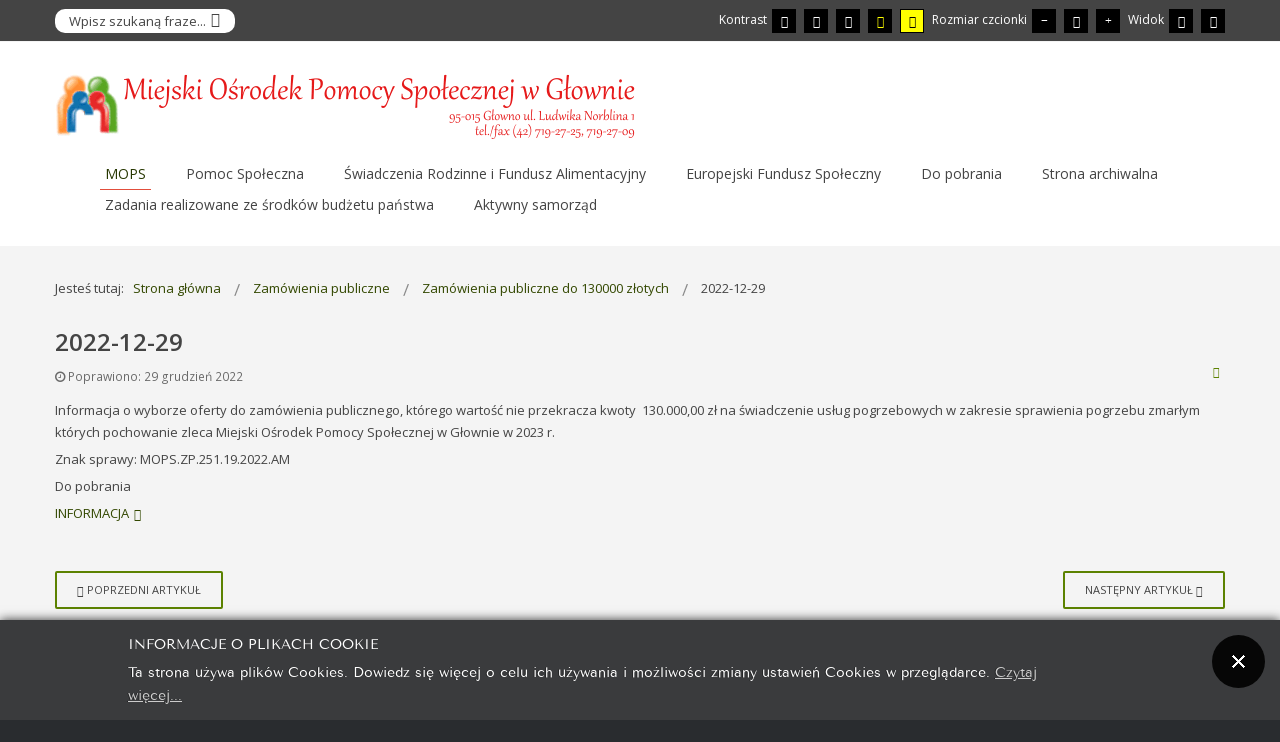

--- FILE ---
content_type: text/html; charset=utf-8
request_url: https://mops.glowno.pl/index.php/menu-mops/mops-zp/mops-zapytania-ofertowe/177-mops-zo-2022122901
body_size: 7606
content:
<!DOCTYPE html>
<html xmlns="http://www.w3.org/1999/xhtml" xml:lang="pl-pl" lang="pl-pl" dir="ltr">
<head>
		
<meta http-equiv="X-UA-Compatible" content="IE=edge">
<meta name="viewport" content="width=device-width, initial-scale=1.0" />
<meta charset="utf-8" />
	<base href="https://mops.glowno.pl/index.php/menu-mops/mops-zp/mops-zapytania-ofertowe/177-mops-zo-2022122901" />
	<meta name="author" content="Krzysztof Wiechna" />
	<meta name="description" content="MOPS Głowno Miejski Ośrodek Pomocy Społecznej w Głownie" />
	<meta name="generator" content="Joomla! - Open Source Content Management" />
	<title>2022-12-29</title>
	<link href="https://mops.glowno.pl/index.php/component/search/?Itemid=271&amp;catid=113&amp;id=177&amp;format=opensearch" rel="search" title="Szukaj MOPS" type="application/opensearchdescription+xml" />
	<link href="https://mops.glowno.pl//media/plg_system_info_ciacho/css/style2.css" rel="stylesheet" />
	<link href="/templates/pcj-jops-zielony/css/bootstrap.33.css" rel="stylesheet" />
	<link href="/templates/pcj-jops-zielony/css/bootstrap_responsive.33.css" rel="stylesheet" />
	<link href="/templates/pcj-jops-zielony/css/template.33.css" rel="stylesheet" />
	<link href="/templates/pcj-jops-zielony/css/template_responsive.33.css" rel="stylesheet" />
	<link href="/templates/pcj-jops-zielony/css/extended_layouts.33.css" rel="stylesheet" />
	<link href="/templates/pcj-jops-zielony/css/font_switcher.33.css" rel="stylesheet" />
	<link href="/templates/pcj-jops-zielony/css/customplus.33.css" rel="stylesheet" />
	<link href="/templates/pcj-jops-zielony/css/custom.33.css" rel="stylesheet" />
	<link href="//fonts.googleapis.com/css?family=Open+Sans:400,400italic,600,600italic,700,700italic&amp;subset=latin,latin-ext" rel="stylesheet" />
	<link href="https://cdnjs.cloudflare.com/ajax/libs/animate.css/4.1.1/animate.compat.min.css" rel="stylesheet" />
	<link href="https://cdnjs.cloudflare.com/ajax/libs/font-awesome/4.7.0/css/font-awesome.min.css" rel="stylesheet" />
	<link href="/modules/mod_djmegamenu/assets/css/theme_override.min.css?4.3.4.pro" rel="stylesheet" />
	<link href="/templates/pcj-jops-zielony/css/djmegamenu.33.css" rel="stylesheet" />
	<style>
.dj-hideitem { display: none !important; }

	</style>
	<script src="/media/system/js/caption.js?d9e9e439f07159142a1847d77c33dbbc"></script>
	<script src="/media/system/js/html5fallback.js"></script>
	<script src="/media/jui/js/jquery.min.js?d9e9e439f07159142a1847d77c33dbbc"></script>
	<script src="/media/jui/js/jquery-noconflict.js?d9e9e439f07159142a1847d77c33dbbc"></script>
	<script src="/media/jui/js/jquery-migrate.min.js?d9e9e439f07159142a1847d77c33dbbc"></script>
	<script src="/media/jui/js/bootstrap.min.js?d9e9e439f07159142a1847d77c33dbbc"></script>
	<script src="/media/jui/js/jquery.ui.core.min.js?d9e9e439f07159142a1847d77c33dbbc"></script>
	<script src="/media/jui/js/jquery.ui.sortable.min.js?d9e9e439f07159142a1847d77c33dbbc"></script>
	<script src="/plugins/system/ef4_jmframework/includes/assets/template/js/layout.min.js"></script>
	<script src="/templates/pcj-jops-zielony/js/jquery.cookie.js"></script>
	<script src="/templates/pcj-jops-zielony/js/fontswitcher.js"></script>
	<script src="/templates/pcj-jops-zielony/js/stickybar.js"></script>
	<script src="/templates/pcj-jops-zielony/js/pagesettings.js"></script>
	<script src="/templates/pcj-jops-zielony/js/jquery.countTo.js"></script>
	<script src="/templates/pcj-jops-zielony/js/scripts.js"></script>
	<script src="/modules/mod_djmegamenu/assets/js/jquery.djmegamenu.min.js?4.3.4.pro" defer></script>
	<script>
jQuery(function($){ initTooltips(); $("body").on("subform-row-add", initTooltips); function initTooltips (event, container) { container = container || document;$(container).find(".hasTooltip").tooltip({"html": true,"container": "body"});} });jQuery(window).on('load',  function() {
				new JCaption('img.caption');
			});
              function info_cookie(){
                 document.cookie = 'info_cookie=1';
                 document.getElementById('panel_cookie_dol').style.display='none';             
              }
              window.addEvent('load', function() {
                var cookies = document.cookie.split(';');
                if(!cookies.length)
                  document.getElementById('panel_cookie_dol').style.display='none'; 
               });
         
	</script>
	<link rel="preload" href="https://cdnjs.cloudflare.com/ajax/libs/animate.css/4.1.1/animate.compat.min.css" as="style">
	<link rel="preload" href="https://cdnjs.cloudflare.com/ajax/libs/font-awesome/4.7.0/css/font-awesome.min.css" as="style">

<link href="/templates/pcj-jops-zielony/images/favicon.ico" rel="Shortcut Icon" />
<script type="text/javascript">
	window.cookiePath = '';
</script>
</head>
<body class="  sticky-bar topbar1 topbar2  "><div class="dj-offcanvas-wrapper"><div class="dj-offcanvas-pusher"><div class="dj-offcanvas-pusher-in">
  <div id="jm-allpage">
  	  		  		  			  		  			<header id="jm-bar" class="" role="banner">
		<div id="jm-top-bar">
		<div id="jm-top-bar-in" class="container-fluid">
						<div id="jm-top-bar1" class="pull-left ">
				    <div class="jm-module-raw  hidden-phone hidden-tablet">
        <div class="search hidden-phone hidden-tablet">
	<form action="/index.php/menu-mops/mops-zp/mops-zapytania-ofertowe" method="post" class="form-inline">
		<label for="mod-search-searchword93" class="element-invisible">Szukaj...</label> <input name="searchword" id="mod-search-searchword93" maxlength="200"  class="inputbox search-query" type="search" placeholder="Wpisz szukaną fraze..." /> <button class="button btn btn-primary" onclick="this.form.searchword.focus();">Szukaj</button>		<input type="hidden" name="task" value="search" />
		<input type="hidden" name="option" value="com_search" />
		<input type="hidden" name="Itemid" value="271" />
	</form>
</div>
    </div>

			</div>
									<div id="jm-top-bar2" class="pull-right ">
								<div id="jm-page-settings" class="pull-right">
					<ul class="nav tools">
												<li class="container-mode"><span class="separator">Kontrast</span>
						<ul>
							<li class="day-night"><a href="/index.php/menu-mops/mops-zp/mops-zapytania-ofertowe?contrast=normal" class="jm-normal hasTooltip" aria-label="Przełącz się na tryb domyślny."><span data-toggle="tooltip" data-placement="bottom" class="jm-color icon-certificate hasTooltip" title="Przełącz się na tryb domyślny."></span> <span class="hide">Tryb domyślny</span></a></li>
																			<li class="day-night"><a href="/index.php/menu-mops/mops-zp/mops-zapytania-ofertowe?contrast=night" class="jm-night" aria-label="Przełącz się na tryb nocny."><span data-toggle="tooltip" data-placement="bottom" class="jm-color icon-adjust hasTooltip" title="Przełącz się na tryb nocny."></span> <span class="hide">Tryb nocny</span></a></li>

						
						
						
						
						
								<li>
								<a href="/index.php/menu-mops/mops-zp/mops-zapytania-ofertowe?contrast=highcontrast" class="jm-highcontrast" aria-label="Wysoki kontrast - tryb czarny i biały">
								<span data-toggle="tooltip" data-placement="bottom"  class="icon-eye hasTooltip" title="Wysoki kontrast - tryb czarny i biały"></span> <span class="hide">Wysoki kontrast - tryb czarny i biały</span></a></li>
								<li><a href="/index.php/menu-mops/mops-zp/mops-zapytania-ofertowe?contrast=highcontrast2" class="jm-highcontrast2" aria-label="Wysoki kontrast - tryb czarny i żółty"><span data-toggle="tooltip" data-placement="bottom"  class="icon-eye hasTooltip" title="Wysoki kontrast - tryb czarny i żółty"></span> <span class="hide">Wysoki kontrast - tryb czarny i żółty</span></a></li>
								<li><a href="/index.php/menu-mops/mops-zp/mops-zapytania-ofertowe?contrast=highcontrast3" class="jm-highcontrast3" aria-label="Wysoki kontrast - tryb żółty i czarny"><span data-toggle="tooltip" data-placement="bottom" class="icon-eye hasTooltip" title="Wysoki kontrast - tryb żółty i czarny"></span> <span class="hide">Wysoki kontrast - tryb żółty i czarny</span></a></li>
							</ul>
							</li>
						
												<li class="resizer"><span class="separator">Rozmiar czcionki</span>
							<ul>						
							<li><a href="#" class="jm-font-smaller" aria-label="Mniejsza czcionka"><span data-toggle="tooltip" data-placement="bottom" class="icon-minus hasTooltip" title="Mniejsza czcionka"></span> <span class="hide">Mniejsza czcionka</span></a></li>
							<li><a href="#" class="jm-font-normal" aria-label="Domyślna czcionka"><span data-toggle="tooltip" data-placement="bottom" class="icon-record hasTooltip" title="Domyślna czcionka"></span> <span class="hide">Domyślna czcionka</span></a></li>
							<li><a href="#" class="jm-font-larger" aria-label="Większa czcionka"><span data-toggle="tooltip" data-placement="bottom" class="icon-plus hasTooltip" title="Większa czcionka"></span> <span class="hide">Większa czcionka</span></a></li>

							</ul>						
						</li>
																			<li class="container-width"><span class="separator">Widok</span>
							<ul>								
								<li><a href="/index.php/menu-mops/mops-zp/mops-zapytania-ofertowe?width=fixed" class="jm-fixed" aria-label="Przełącz się na stały układ strony."><span class="hide">Stały układ</span><span data-toggle="tooltip" data-placement="bottom" class="icon-resize-small  hasTooltip" title="Przełącz się na stały układ strony."></span></a></li>
								<li><a href="/index.php/menu-mops/mops-zp/mops-zapytania-ofertowe?width=wide" class="jm-wide" aria-label="Przełącz się na szeroki układ strony."><span class="hide">Szeroki układ</span><span data-toggle="tooltip" data-placement="bottom"  class="icon-resize-full hasTooltip" title="Przełącz się na szeroki układ strony."></span></a></li>
							
							</ul>								
							
							</li>
											</ul>
				</div>
								
			</div>
					</div>
	</div>
			<div id="jm-logo-nav">
		<div id="jm-logo-nav-in" class="container-fluid">
						<div id="jm-logo-sitedesc" class="pull-left">
								<div id="jm-logo">
					<a href="https://mops.glowno.pl/">
												<img src="https://mops.glowno.pl/images/szablon/logo_mops.png" alt="Miejski Ośrodek Pomocy Społecznej w Głownie - Logo" />
											</a>
				</div>
											</div>
									<nav id="jm-top-menu" class="pull-right " role="navigation">
				    <div class="jm-module-raw ">
        <ul id="dj-megamenu89" class="dj-megamenu dj-megamenu-override " data-options='{"wrap":null,"animIn":"fadeInUp","animOut":"zoomOut","animSpeed":"normal","openDelay":"250","closeDelay":"500","event":"mouseenter","eventClose":"mouseleave","fixed":"0","offset":"0","theme":"override","direction":"ltr","wcag":"1","overlay":0}' data-trigger="979">
<li class="dj-up itemid101 first active parent"><a class="dj-up_a active "  accesskey="1" href="/index.php" ><span class="dj-drop" >MOPS</span></a><div class="dj-subwrap  single_column subcols1"><div class="dj-subwrap-in" style="width:200px;"><div class="dj-subcol" style="width:200px"><ul class="dj-submenu"><li class="itemid259 first"><a href="/index.php/menu-mops/menu-mops-informacje" >Informacje</a></li><li class="itemid486 active parent"><a class="dj-more-active active " href="/index.php/menu-mops/mops-zp" >Zamówienia publiczne</a><div class="dj-subwrap  single_column subcols1"><div class="dj-subwrap-in" style="width:200px;"><div class="dj-subcol" style="width:200px"><ul class="dj-submenu"><li class="itemid271 first current active"><a class="active " href="/index.php/menu-mops/mops-zp/mops-zapytania-ofertowe" >Zamówienia publiczne do 130000 złotych</a></li><li class="itemid157"><a href="/index.php/menu-mops/mops-zp/menu-mops-zp-powyzej-130" >Zamówienia publiczne powyżej 130000 złotych</a></li></ul></div><div style="clear:both;height:0"></div></div></div></li><li class="itemid269"><a href="/index.php/menu-mops/menu-mops-praca" >Praca</a></li><li class="itemid169"><a href="https://mops_glowno.bip.gov.pl/" >BIP</a></li><li class="itemid253"><a href="https://epuap.gov.pl/wps/portal/strefa-klienta/katalog-spraw/opis-uslugi/skargi-wnioski-zapytania-do-urzedu/MOPS_Glowno" >ePUAP</a></li><li class="itemid561"><a href="https://www.edoreczenia.gov.pl" >e-Doręczenia : AE:PL-37917-68632-FJVIE-22</a></li></ul></div><div style="clear:both;height:0"></div></div></div></li><li class="dj-up itemid252 parent"><a class="dj-up_a  " href="/index.php/menu-ps" ><span class="dj-drop" >Pomoc Społeczna</span></a><div class="dj-subwrap  single_column subcols1"><div class="dj-subwrap-in" style="width:200px;"><div class="dj-subcol" style="width:200px"><ul class="dj-submenu"><li class="itemid263 first"><a href="/index.php/menu-ps/menu-ps-info" >Informacje</a></li><li class="itemid498 parent"><a class="dj-more "  >Nieodpłatne poradnictwo</a><div class="dj-subwrap  single_column subcols1"><div class="dj-subwrap-in" style="width:200px;"><div class="dj-subcol" style="width:200px"><ul class="dj-submenu"><li class="itemid497 first"><a href="/index.php/menu-ps/mops-ps-np/menu-ps-np-info" >Informacje</a></li><li class="itemid499"><a href="/index.php/menu-ps/mops-ps-np/menu-ps-np-harmonogram" >Harmonogram</a></li><li class="itemid170"><a href="/index.php/menu-ps/mops-ps-np/menu-ps-jnp" >Jednostki nieodpłatngo poradnictwa</a></li><li class="itemid500"><a href="/index.php/menu-ps/mops-ps-np/menu-ps-karta-npp" >Karta informacyjna nieodpłatnej pomocy prawnej</a></li><li class="itemid501"><a href="/index.php/menu-ps/mops-ps-np/menu-ps-karta-npo" >Karta informacyjna nieodpłatnego poradnictwa obywatelskiego</a></li><li class="itemid502"><a href="/index.php/menu-ps/mops-ps-np/menu-ps-karta-mediacja" >Karta informacyjna nieodpłatnej mediacji</a></li><li class="itemid543"><a href="/index.php/menu-ps/mops-ps-np/menu-ps-jnp-ulotka" >Ulotka informacyjna</a></li></ul></div><div style="clear:both;height:0"></div></div></div></li><li class="itemid185 parent"><a class="dj-more " href="/index.php/menu-ps/mops-ps-pomoc-dla-zkias" >Pomoc dla osób opuszczających ZK i AŚ</a><div class="dj-subwrap  single_column subcols1"><div class="dj-subwrap-in" style="width:200px;"><div class="dj-subcol" style="width:200px"><ul class="dj-submenu"><li class="itemid168 first"><a href="/index.php/menu-ps/mops-ps-pomoc-dla-zkias/mops-ps-zkias-diesmei" >Fundacja &quot;Dies Mei&quot;</a></li><li class="itemid173"><a href="/index.php/menu-ps/mops-ps-pomoc-dla-zkias/mops-ps-zkias-abakus" >Stowarzyszenie &quot;ABAKUS&quot;</a></li><li class="itemid465"><a href="/index.php/menu-ps/mops-ps-pomoc-dla-zkias/mops-ps-zkias-pdob" >Pomoc dla osób bezdomnych</a></li><li class="itemid183"><a href="https://wuplodz.praca.gov.pl/documents/58203/870404/Poradnik%20dla%20os%C3%B3b%20opuszczaj%C4%85cych%20zak%C5%82ady%20karne%202020.pdf/bf35a06b-c3fb-479b-abc9-bc13741dd439?t=1611178917192" >Poradnik dla osób opuszczających zakład karny</a></li></ul></div><div style="clear:both;height:0"></div></div></div></li><li class="itemid266"><a href="/index.php/menu-ps/rejony-pomocy-spolecznej" >Rejony pracowników socjalnych</a></li></ul></div><div style="clear:both;height:0"></div></div></div></li><li class="dj-up itemid264 parent"><a class="dj-up_a  " href="/index.php/menu-sr-i-fa" ><span class="dj-drop" >Świadczenia Rodzinne i Fundusz Alimentacyjny</span></a><div class="dj-subwrap  single_column subcols1"><div class="dj-subwrap-in" style="width:200px;"><div class="dj-subcol" style="width:200px"><ul class="dj-submenu"><li class="itemid182 first"><a href="/index.php/menu-sr-i-fa/mops-menu-srfa-informacje" >Informacje</a></li><li class="itemid262"><a href="https://www.gov.pl/web/rodzina/wzory-wnioskow-o-swiadczenia-dla-rodzin-aktualizacja-na-dzien-29052018-r-do-stosowania-takze-na-okres-20182019" target="_blank" >Wzory wniosków o świadczenia dla rodzin</a></li><li class="itemid469"><a href="/index.php/menu-sr-i-fa/menu-srfa-do" >Dodatek osłonowy</a></li><li class="itemid551 parent"><a class="dj-more " href="/index.php/menu-sr-i-fa/mops-menu-srfa-kdr" >Karta Dużej Rodziny</a><div class="dj-subwrap  single_column subcols1"><div class="dj-subwrap-in" style="width:200px;"><div class="dj-subcol" style="width:200px"><ul class="dj-submenu"><li class="itemid553 first"><a href="https://www.gov.pl/web/rodzina/karta-duzej-rodziny-ogolne" target="_blank" >Informacje o KDR</a></li><li class="itemid552"><a href="https://www.gov.pl/web/rodzina/wniosek-o-przyznanie-karty-duzej-rodziniy-lub-wydanie-duplikatu" target="_blank" >Wnioski do pobrania</a></li></ul></div><div style="clear:both;height:0"></div></div></div></li></ul></div><div style="clear:both;height:0"></div></div></div></li><li class="dj-up itemid265"><a class="dj-up_a  " href="/index.php/menu-efs" ><span >Europejski Fundusz Społeczny</span></a></li><li class="dj-up itemid267"><a class="dj-up_a  " href="/index.php/mops-menu-download" ><span >Do pobrania</span></a></li><li class="dj-up itemid268"><a class="dj-up_a  " href="/./archiwum" ><span >Strona archiwalna</span></a></li><li class="dj-up itemid176 parent"><a class="dj-up_a  " href="/index.php/menu-projekty-bp" ><span class="dj-drop" >Zadania realizowane ze środków budżetu państwa</span></a><div class="dj-subwrap  single_column subcols1"><div class="dj-subwrap-in" style="width:200px;"><div class="dj-subcol" style="width:200px"><ul class="dj-submenu"><li class="itemid547 first parent"><a class="dj-more " href="/index.php/menu-projekty-bp/menu-ps-aoon" >Asystent osobisty osoby niepełnosprawnej</a><div class="dj-subwrap  single_column subcols1"><div class="dj-subwrap-in" style="width:200px;"><div class="dj-subcol" style="width:200px"><ul class="dj-submenu"><li class="itemid184 first"><a href="/index.php/menu-projekty-bp/menu-ps-aoon/menu-ps-aoon-2021" >Edycja 2021</a></li><li class="itemid477"><a href="/index.php/menu-projekty-bp/menu-ps-aoon/menu-ps-aoon-2022" >Edycja 2022</a></li><li class="itemid132"><a href="/index.php/menu-projekty-bp/menu-ps-aoon/menu-ps-aoon-2023" >Edycja 2023</a></li></ul></div><div style="clear:both;height:0"></div></div></div></li><li class="itemid548 parent"><a class="dj-more " href="/index.php/menu-projekty-bp/menu-ps-aoozn" >&quot;Asystent osobisty osoby z niepełnosprawnością&quot; dla Jednostek Samorządu Terytorialnego</a><div class="dj-subwrap  single_column subcols1"><div class="dj-subwrap-in" style="width:200px;"><div class="dj-subcol" style="width:200px"><ul class="dj-submenu"><li class="itemid540 first"><a href="/index.php/menu-projekty-bp/menu-ps-aoozn/menu-ps-aoozn-2024" >Edycja 2024</a></li><li class="itemid545"><a href="/index.php/menu-projekty-bp/menu-ps-aoozn/menu-ps-aoozn-2025" >Edycja 2025</a></li><li class="itemid558"><a href="/index.php/menu-projekty-bp/menu-ps-aoozn/menu-ps-aoozn-2026" >Edycja 2026</a></li></ul></div><div style="clear:both;height:0"></div></div></div></li><li class="itemid559 parent"><a class="dj-more " href="/index.php/menu-projekty-bp/menu-ps-ow" >Opieka wytchnieniowa</a><div class="dj-subwrap  single_column subcols1"><div class="dj-subwrap-in" style="width:200px;"><div class="dj-subcol" style="width:200px"><ul class="dj-submenu"><li class="itemid550 first"><a href="/index.php/menu-projekty-bp/menu-ps-ow/menu-ps-ow-2025" >Edycja 2025</a></li><li class="itemid560"><a href="/index.php/menu-projekty-bp/menu-ps-ow/menu-ps-ow-2026" >Edycja 2026</a></li></ul></div><div style="clear:both;height:0"></div></div></div></li><li class="itemid549 parent"><a class="dj-more " href="/index.php/menu-projekty-bp/menu-ps-dw" >Dofinansowanie wynagrodzeń pracowników jednostek organizacyjnych pomocy społecznej w postaci dodatku motywacyjnego na lata 2024-2027</a><div class="dj-subwrap  single_column subcols1"><div class="dj-subwrap-in" style="width:200px;"><div class="dj-subcol" style="width:200px"><ul class="dj-submenu"><li class="itemid562 first"><a href="/index.php/menu-projekty-bp/menu-ps-dw/menu-ps-dw-2024" >2024</a></li><li class="itemid563"><a href="/index.php/menu-projekty-bp/menu-ps-dw/menu-ps-dw-2025" >2025</a></li><li class="itemid564"><a href="/index.php/menu-projekty-bp/menu-ps-dw/menu-ps-dw-2026" >2026</a></li></ul></div><div style="clear:both;height:0"></div></div></div></li><li class="itemid554"><a href="/index.php/menu-projekty-bp/menu-ps-posilek" >Program „Posiłek w szkole i w domu” na lata 2024-2028</a></li><li class="itemid555 parent"><a class="dj-more " href="/index.php/menu-projekty-bp/menu-ps-kws" >Korpus Wsparcia Seniorów</a><div class="dj-subwrap  single_column subcols1"><div class="dj-subwrap-in" style="width:200px;"><div class="dj-subcol" style="width:200px"><ul class="dj-submenu"><li class="itemid544 first"><a href="/index.php/menu-projekty-bp/menu-ps-kws/menu-ps-kws-2024" >na rok 2024</a></li><li class="itemid556"><a href="/index.php/menu-projekty-bp/menu-ps-kws/menu-ps-kws-2025" >na rok 2025</a></li></ul></div><div style="clear:both;height:0"></div></div></div></li><li class="itemid557"><a href="/index.php/menu-projekty-bp/menu-ps-o75" >Opieka 75+</a></li></ul></div><div style="clear:both;height:0"></div></div></div></li><li class="dj-up itemid466"><a class="dj-up_a  " href="/index.php/menu-as" ><span >Aktywny samorząd</span></a></li></ul>


    </div>

			</nav>
					</div>
	</div>
	</header>
  		  			  		  			  		  			  		  			  		  			  		  			<section id="jm-main">
	<div class="container-fluid">
				<div class="row-fluid">
			<div id="jm-breadcrumbs" class="span12 ">
					<div class="jm-module ">
		<div  class="jm-module-in">
					    <div class="jm-module-content clearfix notitle">
		    	<div aria-label="Ścieżka powrotu" role="navigation">
	<ul itemscope itemtype="https://schema.org/BreadcrumbList" class="breadcrumb">
					<li>
				Jesteś tutaj: &#160;
			</li>
		
						<li itemprop="itemListElement" itemscope itemtype="https://schema.org/ListItem">
											<a itemprop="item" href="/index.php" class="pathway"><span itemprop="name">Strona główna</span></a>
					
											<span class="divider">
							<img src="/templates/pcj-jops-zielony/images/system/arrow.png" alt="" />						</span>
										<meta itemprop="position" content="1">
				</li>
							<li itemprop="itemListElement" itemscope itemtype="https://schema.org/ListItem">
											<a itemprop="item" href="/index.php/menu-mops/mops-zp" class="pathway"><span itemprop="name">Zamówienia publiczne</span></a>
					
											<span class="divider">
							<img src="/templates/pcj-jops-zielony/images/system/arrow.png" alt="" />						</span>
										<meta itemprop="position" content="3">
				</li>
							<li itemprop="itemListElement" itemscope itemtype="https://schema.org/ListItem">
											<a itemprop="item" href="/index.php/menu-mops/mops-zp/mops-zapytania-ofertowe" class="pathway"><span itemprop="name">Zamówienia publiczne do 130000 złotych</span></a>
					
											<span class="divider">
							<img src="/templates/pcj-jops-zielony/images/system/arrow.png" alt="" />						</span>
										<meta itemprop="position" content="4">
				</li>
							<li itemprop="itemListElement" itemscope itemtype="https://schema.org/ListItem" class="active">
					<span itemprop="name">
						2022-12-29					</span>
					<meta itemprop="position" content="5">
				</li>
				</ul>
</div>
	      
		    </div>
		</div>
	</div>
	
			</div>
		</div>
				<div class="row-fluid">
			<div id="jm-content" class="span12" data-xtablet="span12" data-tablet="span12" data-mobile="span12">
												<main id="jm-maincontent" role="main">
					<div class="item-page" itemscope itemtype="https://schema.org/Article">
	<meta itemprop="inLanguage" content="pl-PL" />
	
		
			<div class="page-header">
		<h2 itemprop="headline">
			2022-12-29		</h2>
							</div>
							
<div class="tpl-icons">
	
					<div class="pull-right">
								<ul class="">
											<li class="print-icon"> <a href="/index.php/menu-mops/mops-zp/mops-zapytania-ofertowe/177-mops-zo-2022122901?tmpl=component&amp;print=1&amp;layout=default" title="Wydrukuj artykuł < 2022-12-29 >" onclick="window.open(this.href,'win2','status=no,toolbar=no,scrollbars=yes,titlebar=no,menubar=no,resizable=yes,width=640,height=480,directories=no,location=no'); return false;" rel="nofollow">			<span class="icon-print" aria-hidden="true"></span>
		Drukuj	</a> </li>
																			</ul>
			</div>
		
	</div>
			
		
						<dl class="article-info  muted">

		
			<dt class="article-info-term">
													Szczegóły							</dt>

			
			
			
					
					
										<dd class="modified">
				<i class="fa fa-clock-o"></i>
				<time datetime="2022-12-29T16:28:54+00:00" itemprop="dateModified">
					Poprawiono: 29 grudzień 2022				</time>
			</dd>			
						</dl>
	
	
		
								<div itemprop="articleBody">
		<p>Informacja o&nbsp;wyborze oferty do zamówienia publicznego, którego wartość nie przekracza kwoty  130.000,00 zł na świadczenie usług pogrzebowych w&nbsp;zakresie sprawienia pogrzebu zmarłym których pochowanie zleca Miejski Ośrodek Pomocy Społecznej w&nbsp;Głownie w&nbsp;2023 r.</p>
<p>Znak sprawy: MOPS.ZP.251.19.2022.AM</p>
<p>Do pobrania</p>
<p><a href="/images/dokumenty/zapytania_ofertowe/2022122901.pdf" target="_blank" rel="noopener noreferrer">INFORMACJA</a></p>
<p> </p> 	</div>

	
	<ul class="pager pagenav">
	<li class="previous">
		<a class="hasTooltip" title="2023-11-24" aria-label="Poprzedni artykuł: 2023-11-24" href="/index.php/menu-mops/mops-zp/mops-zapytania-ofertowe/191-mops-zo-2023112401" rel="prev">
			<span class="icon-chevron-left" aria-hidden="true"></span> <span aria-hidden="true">Poprzedni artykuł</span>		</a>
	</li>
	<li class="next">
		<a class="hasTooltip" title="2022-12-21" aria-label="Następny artykuł: 2022-12-21" href="/index.php/menu-mops/mops-zp/mops-zapytania-ofertowe/175-mops-zo-2022122101" rel="next">
			<span aria-hidden="true">Następny artykuł</span> <span class="icon-chevron-right" aria-hidden="true"></span>		</a>
	</li>
</ul>
							</div>
				</main>
											</div>
								</div>
	</div>
</section>
  		  			  		  			
  		  			  		  			
<div class="project-partners">

                <a title="Link do strony projektu Kuźnia Dostępnych Stron" href="http://dostepny.joomla.pl"><img src="/templates/pcj-jops-zielony/images/footer/logo_KDS_stopka.png" alt="" /></a>

                <a title="Link do strony Ministerstwa Administracji i Cyfryzacji" href="http://mac.gov.pl"> <img src="/templates/pcj-jops-zielony/images/footer/logo_MAC_stopka.png" alt="" /> </a>

                <a title="Link do strony Spółdzielni Socjalnej FADO" href="http://www.spoldzielniafado.pl/"> <img src="/templates/pcj-jops-zielony/images/footer/logo_FADO_stopka.png" alt="" /> </a>

                <a title="Link do strony Fundacji PCJ Otwarte Źródła" href="http://fundacja.joomla.pl"><img src="/templates/pcj-jops-zielony/images/footer/logo_PCJ_stopka.png" alt="" /> </a>

                <p class="text-center nomargin"><small>Projekt Kuźnia Dostępnych Stron współfinansowany ze środków Ministerstwa Administracji i Cyfryzacji</small></p>

</div>  		  			<section id="jm-footer-mod" class="">
	<div id="jm-footer-mod-in" class="container-fluid">
		<div class="row-fluid jm-flexiblock jm-footer"><div class="span12"  data-default="span12" data-wide="span12" data-normal="span12" data-xtablet="span12" data-tablet="span100" data-mobile="span100"><div class="row-fluid"><div class="span3">	<div class="jm-module ">
		<div  class="jm-module-in">
					   		<h3 class="jm-title  "><span>Kontakt</span></h3>
		   			    <div class="jm-module-content clearfix ">
		    	

<div class="custom"  >
	<p>Ośrodek Pomocy Społecznej w Głownie</p>
<p>ul. Ludwika Norblina 1,<br /> 95-015, Głowno</p>
<table>
<tbody>
<tr>
<td>Tel./Fax</td>
<td>+48 (42) 719 27 25</td>
</tr>
<tr>
<td> </td>
<td>+48 (42) 719 27 09</td>
</tr>
<tr>
<td>Świadczenia<br />rodzinne</td>
<td>+48 (42) 710-72-22</td>
</tr>
<tr>
<td>E-mail</td>
<td>sekretariat.mops@glowno.pl</td>
</tr>
<tr>
<td>ePUP</td>
<td><span style="color: #00ff00;"><a style="color: #00ff00;" title="ePUAP" href="https://epuap.gov.pl/wps/portal/strefa-klienta/katalog-spraw/opis-uslugi/skargi-wnioski-zapytania-do-urzedu/MOPS_Glowno" target="_blank" rel="noopener noreferrer">MOPS_Glowno</a></span></td>
</tr>
<tr>
<td><span style="font-size: 8pt;">e-Doręczenia</span></td>
<td><span style="color: #00ff00; font-size: 8pt;"><a style="color: #00ff00;" title="e-Doreczenia" href="https://https//edoreczenia.gov.pl/" target="_blank" rel="noopener noreferrer">AE:PL-43653-25073-RDRVC-22</a></span></td>
</tr>
</tbody>
</table></div>
	      
		    </div>
		</div>
	</div>
	</div><div class="span3">	<div class="jm-module ">
		<div  class="jm-module-in">
					   		<h3 class="jm-title  "><span>Godziny</span> urzędowania</h3>
		   			    <div class="jm-module-content clearfix ">
		    	

<div class="custom"  >
	<table>
<tbody>
<tr>
<td>Poniedziałek </td>
<td>7:30 - 16:30 </td>
</tr>
<tr>
<td>Wtorek </td>
<td>7:30 - 15:30 </td>
</tr>
<tr>
<td>Środa </td>
<td>7:30 - 15:30 </td>
</tr>
<tr>
<td>Czwartek </td>
<td>7:30 - 15:30 </td>
</tr>
<tr>
<td>Piątek </td>
<td>7:30 - 15:30 </td>
</tr>
</tbody>
</table></div>
	      
		    </div>
		</div>
	</div>
	</div><div class="span3">	<div class="jm-module ">
		<div  class="jm-module-in">
					   		<h3 class="jm-title  "><span>Informacje</span> prawne</h3>
		   			    <div class="jm-module-content clearfix ">
		    	<ul class="nav menu mod-list">
<li class="item-151"><a href="/index.php/menu-prawne-cookie" >Polityka plików Cookie</a></li><li class="item-152"><a href="/index.php/menu-prawne-klauzula-rodo" >Klauzula informacyjna RODO</a></li><li class="item-153"><a href="/index.php/menu-prawne-deklaracja-dostepnosci" >Deklaracja dostępności</a></li><li class="item-459"><a href="/index.php/menu-prawne-raport-2021032901" >Opublikowanie Raportu o stanie zapewnienia dostępności podmiotu publicznego - stan w dniu 01.01.2021 r </a></li></ul>
	      
		    </div>
		</div>
	</div>
	</div><div class="span3">	<div class="jm-module ">
		<div  class="jm-module-in">
					   		<h3 class="jm-title  "><span>Ważne</span> telefony</h3>
		   			    <div class="jm-module-content clearfix ">
		    	

<div class="custom"  >
	<p>Telefon zaufania: 800 12 12 12</p>
<p>Niebieska linia: 22 668 70 00</p>
<p>Numer alarmowy: 112</p>
<p>Policja: 997</p>
<p>Straż pożarna: 998</p>
<p>Pogotowie ratunkowe: 999</p></div>
	      
		    </div>
		</div>
	</div>
	</div></div></div></div>	</div>
</section>
  		  			<footer id="jm-footer" role="contentinfo">
        <div id="jm-footer-in" class="container-fluid">
                                <div id="jm-copyrights" class="pull-left ">
                        

<div class="custom"  >
	<p>© Miejski Ośrodek Pomocy Społecznej w Głownie. Wszystkie prawa zastrzeżone.</p></div>

                </div>
                
		<div id="jm-poweredby" class="pull-left">
		<a title="Szablony dla Joomla zgodne z WCAG 2.0. Projekt współfinansowany ze środków Ministerastwa Administracji i Cyfryzacji" href="http://dostepny.joomla.pl"><img src="/templates/pcj-jops-zielony/images/footer/kds16px.png" alt="Logo projektu" />Kuźnia Dostępnych Stron</a> 
		</div>

                                <div id="jm-back-sitemap" class="pull-right">
                                                                        <div id="jm-back-top" class="pull-right">
                                <a href="#jm-allpage">Wróć na górę<span class="icon-chevron-up"></span></a>
                        </div>
                                        </div>
                        </div>
</footer>

  		  			
  		  	  </div>
<div id="panel_cookie_dol" class="panel_cookie"><div class="tresc"><h4>Informacje o plikach cookie</h4><p>Ta strona używa plików Cookies. Dowiedz się więcej o celu ich używania i możliwości zmiany ustawień Cookies w przeglądarce. <a href="/index.php/menu-prawne-cookie">Czytaj więcej...</a></p></div><input type="button" id="ukryj" value="Zamknij" onclick="info_cookie();"/></div></div></div></div></body>
</html>

--- FILE ---
content_type: text/css
request_url: https://mops.glowno.pl/templates/pcj-jops-zielony/css/template.33.css
body_size: 13748
content:
.cf {
  *zoom: 1;
}
.cf:before,
.cf:after {
  display: table;
  content: "";
  line-height: 0;
}
.cf:after {
  clear: both;
}
#jm-allpage {
  position: relative;
  background-color: #f4f4f4;
}
table a {
  color: #334800;
}
table a:hover {
  color: #273700;
}
#osmap a,
.aiContactSafe a,
.jd-item-page a {
  color: #334800;
}
#jm-maincontent .search a {
  color: #334800;
}
pre a {
  color: #334800;
}
pre a:hover {
  color: #444;
}
.highlight {
  background: #5c8200;
}
.sticky-bar #jm-allpage {
  padding-top: 148px;
}
.wide-page .container-fluid {
  max-width: 95%;
}
.sticky-bar #jm-bar {
  position: fixed;
  top: 0;
  right: 0;
  left: 0;
  width: 100%;
  -webkit-box-sizing: border-box;
  -moz-box-sizing: border-box;
  box-sizing: border-box;
  z-index: 9999;
  border-bottom: 1px solid #f4f4f4;
}
#jm-top-bar {
  background: #444444;
  color: #ffffff;
  font-size: 11px;
  line-height: 39px;
  border-bottom: 1px solid #f4f4f4;
  -webkit-box-sizing: border-box;
  -moz-box-sizing: border-box;
  box-sizing: border-box;
}
#jm-top-bar p {
  margin: 0;
}
#jm-top-bar1,
#jm-top-bar2 {
  width: 100%;
}
.topbar1.topbar2 #jm-top-bar1 {
  width: 15%;
}
.topbar1.topbar2 #jm-top-bar2 {
  width: 85%;
}
#jm-logo-nav {
  padding-top: 25px;
  padding-bottom: 25px;
  background: #ffffff;
  color: #444444;
}
#jm-logo-sitedesc #jm-logo {
  font-size: 24px;
  font-family: 'Open Sans', sans-serif;
  line-height: 30px;
  margin: 0;
}
#jm-logo-sitedesc #jm-logo a {
  display: block;
  color: #444444;
  text-decoration: none;
}
#jm-logo-sitedesc #jm-logo a:hover {
  color: #5c8200;
}
#jm-logo-sitedesc #jm-logo img {
  border: none;
}
#jm-logo-sitedesc #jm-sitedesc {
  line-height: 1.2;
}
#jm-top-menu {
  padding-top: 17px;
  padding-bottom: 0;
  padding-left: 30px;
  background: #ffffff;
  color: #444444;
  text-align: center;
}
#jm-header {
  color: #444444;
  background: #f4f4f4;
  position: relative;
  z-index: 1;
}
#jm-header-bg {
  position: relative;
  z-index: 2;
}
#jm-header-bg .jm-module-raw {
  float: none;
  margin: 0;
}
#jm-header-bg + #jm-header-content {
  position: absolute;
  bottom: 0;
  left: 50%;
  right: auto;
  z-index: 3;
  width: 100%;
  margin-left: -585px;
  padding: 0;
}
.wide-page #jm-header-bg + #jm-header-content {
  margin-left: -47.5%;
}
#jm-top1 {
  padding-top: 30px;
  background: #f4f4f4;
  color: #444444;
}
#jm-top2 {
  padding-top: 60px;
  padding-bottom: 30px;
  background: #f4f4f4;
  color: #444444;
}
#jm-top3 {
  padding-top: 60px;
  padding-bottom: 30px;
  background: #f4f4f4;
  color: #444444;
  border-bottom: solid 1px #f4f4f4;
}
#jm-system-message {
  padding-top: 60px;
  padding-bottom: 30px;
}
#jm-main {
  padding-top: 60px;
  padding-bottom: 30px;
  background: #f4f4f4;
}
#jm-maincontent {
  margin-bottom: 30px;
}
#jm-bottom1 {
  background: #f4f4f4;
  color: #444444;
}
#jm-bottom2 {
  padding-top: 30px;
  background: #ffffff;
  color: #444444;
}
#jm-bottom3 {
  padding-top: 60px;
  padding-bottom: 30px;
  background: #f4f4f4;
  color: #444444;
}
#jm-footer-mod {
  border-top: solid 1px #f4f4f4;
  padding-bottom: 30px;
  background: #34373a;
  color: #d2d2d2;
  font-size: 12px;
  line-height: 1.5;
}
#jm-footer-mod-in {
  padding-top: 60px;
}
#jm-footer {
  padding-top: 30px;
  padding-bottom: 30px;
  line-height: 20px;
  font-size: 12px;
  background: #292c2f;
}
#jm-footer a {
  color: #c2c2c2;
  text-decoration: none;
}
#jm-footer a:hover {
  color: #ffffff !important;
  text-decoration: underline;
}
.project-partners {
  background: #fff;
  box-sizing: border-box;
  margin: 0 auto ;
  padding: 30px 0;
  text-align: center;
}
#jm-copyrights,
#jm-poweredby {
  color: #c2c2c2;
}
#jm-copyrights a,
#jm-poweredby a {
  color: #c2c2c2;
  text-decoration: none;
}
#jm-copyrights a:hover,
#jm-poweredby a:hover {
  color: #ffffff;
  text-decoration: underline;
}
#jm-poweredby {
  margin: 0 10px;
}
#jm-back-top a {
  text-decoration: none;
  display: block;
  padding-right: 7px;
}
#jm-back-top a span {
  margin-left: 5px;
}
#jm-back-top a:hover {
  text-decoration: underline;
}
#jm-back-top a:hover span {
  position: relative;
  top: -3px;
  -webkit-transition: all 0.3s ease;
  -moz-transition: all 0.3s ease;
  -o-transition: all 0.3s ease;
  transition: all 0.3s ease;
}
#jm-top1 + #jm-top2,
#jm-top1 + #jm-bottom3 {
  border-top: 1px solid #f4f4f4;
}
#jm-main + #jm-bottom3 {
  border-top: 1px solid #f4f4f4;
}
#jm-bottom2 + #jm-bottom3 {
  border-top: 1px solid #f4f4f4;
}
#jm-header + #jm-top1,
#jm-header + #jm-system-message,
#jm-header + #jm-main,
#jm-header + #jm-bottom2 {
  border-top: 1px solid #f4f4f4;
}
#jm-top2 + #jm-system-message,
#jm-top2 + #jm-main,
#jm-top2 + #jm-bottom2 {
  border-top: 1px solid #f4f4f4;
}
#jm-main + #jm-bottom2 {
  border-top: 1px solid #f4f4f4;
}
#jm-bar + #jm-top1,
#jm-bar + #jm-system-message,
#jm-bar + #jm-main,
#jm-bar + #jm-bottom2 {
  padding-top: 30px;
}
#jm-top1 + #jm-system-message,
#jm-top1 + #jm-main,
#jm-top1 + #jm-bottom2 {
  padding-top: 0;
}
#jm-system-message + #jm-main,
#jm-system-message + #jm-bottom2 {
  padding-top: 0;
}
#jm-main + #jm-bottom2 {
  padding-top: 0;
}
#jm-top2 + #jm-bottom3 {
  padding-top: 0;
}
#jm-top3 + #jm-bottom1,
#jm-top3 + #jm-footer-mod {
  padding-top: 0;
}
#jm-bottom1 + #jm-footer-mod {
  padding-top: 0;
}
.responsive-disabled {
  min-width: 1170px;
}
.responsive-disabled #jm-allpage {
  min-width: 1170px;
}
div[itemprop="articleBody"] ul,
div[itemprop="introBody"] ul {
  padding-left: 20px;
  padding-bottom: 20px;
}
div[itemprop="articleBody"] ul li,
div[itemprop="introBody"] ul li {
  padding-left: 1.4em;
  position: relative;
  background: none;
}
/* 
div[itemprop="articleBody"] ul li:before,
div[itemprop="introBody"] ul li:before {
  font-family: 'FontAwesome';
  content: '\f00c';
  position: relative;
  left: 0;
  top: 1px;
  color: #444444;
  margin-right: 10px;
}
*/
ul.check li,
ul.jm-arrow li {
  padding-left: 1.4em;
  position: relative;
}
ul.check li:before,
ul.jm-arrow li:before {
  font-family: 'FontAwesome';
  content: '\f046' !important;
  position: relative;
  left: 0;
  top: 1px;
  color: #444444;
}
ul.hand li,
ul.jm-arrow2 li {
  padding-left: 1.4em;
  position: relative;
}
ul.hand li:before,
ul.jm-arrow2 li:before {
  font-family: 'FontAwesome';
  content: '\f087' !important;
  position: relative;
  left: 0;
  top: 1px;
  color: #444444;
}
/********************jDownloads********************/
#jdfile-mainheader {
  background: #273700;
  display: inline-block;
  border: medium none;
  box-sizing: border-box;
  line-height: 38px;
  margin: 0 0 18px;
  padding: 10px 10px 10px 24px;
  text-transform: uppercase;
  width: 100%;
}
#jdfile-mainheader .row-fluid {
  margin: 0;
}
#jdfile-mainheader .span3,
#jdfile-mainheader .span2 {
  padding: 0;
  width: auto;
}
#jdfile-mainheader .span2 br {
  display: none;
}
#jdfile-mainheader .span3 {
  border-right: 1px solid #4b6a00;
  line-height: 14px;
  margin: 12px 19px 12px 0;
  padding: 0 18px 0 0;
}
#jdfile-mainheader .span3:nth-child(3n) {
  display: none;
}
#jdfile-mainheader .span3 + .span3 + .span3 + .span3 {
  border: medium none;
  float: right;
  margin: 0;
}
#jdfile-mainheader .span4 {
  border-right: 1px solid #4b6a00;
  line-height: 14px;
  margin: 12px 19px 12px 0;
  padding: 0 18px 0 0;
  width: auto;
}
#jdfile-mainheader .span4:last-of-type {
  border: medium none;
  float: right;
  margin: 0;
  padding-right: 0;
}
#jdfile-mainheader form {
  margin: 0;
}
#jdfile-mainheader a {
  color: #fff;
}
#jdfile-mainheader a img {
  display: none;
}
.jdfile-categories {
  background: #f4f4f4;
  border: 1px solid #ccc;
  box-sizing: border-box;
  margin: 15px 0;
  padding: 10px;
}
.jdfile-categories:nth-child(2n) {
  background: rgba(0, 0, 0, 0);
}
.jdfile-subhead {
  background: #f4f4f4;
  border: 1px solid #ccc;
  display: block;
  margin: 10px 0;
  padding: 8px;
}
.jdfile-subhead-files {
  background: #f4f4f4;
  border: 1px solid #cccccc;
  box-sizing: border-box;
  margin-top: 10px;
  padding: 15px 15px 0;
}
.jdfile-subhead-files {
  background: rgba(0, 0, 0, 0) none repeat scroll 0 0;
  border: medium none;
  margin: 0;
  padding: 0;
}
.jdfile-subhead-files .span7 {
  text-align: left;
  width: 100%;
}
.jdfile-subhead-files .span7 form br {
  display: none;
}
.jdfile-subhead-files .span7 form {
  font-size: 12px;
}
.jdfile-subhead-files .span7 form#adminForm span {
  color: #273700;
}
.jdfile-subhead-files .span7 form span {
  color: #fff;
}
.jdfile-subhead-files .span7 form span:first-of-type {
  margin: 0 0 0 10px;
}
.jdfile-subhead-files .span7 form span:first-of-type span {
  margin: 0;
}
.jdfile-subhead-files + div:not([class]) {
  display: none;
}
.jdfile-subhead-files > h3 {
  margin: 0 0 16px;
}
.jstatus {
  font-size: 10px !important;
}
.jd-details-info {
  background: #fafafa;
  border: 1px solid #ccc;
  box-sizing: border-box;
  display: block;
  margin: 5px 0;
  min-height: 55px;
  padding: 5px;
  text-align: center;
}
.jd_summary_list ul li {
  background: rgba(0, 0, 0, 0) none repeat scroll 0 0;
  padding-left: 0;
}
#jd_agreeForm {
  text-align: center;
}
.jdfile-baseinfo {
  background: rgba(0, 0, 0, 0) none repeat scroll 0 0;
  border: 1px solid #e5e5e5;
  margin: 0 0 36px;
  padding: 25px 15px 30px;
  position: relative;
  box-sizing: border-box;
}
.jdfile-baseinfo:nth-child(2n+1) {
  background: rgba(0, 0, 0, 0) none repeat scroll 0 0;
}
.jdfile-baseinfo .span1 {
  padding: 5px;
}
.jdfile-baseinfo .span7 {
  color: #303030;
  font-size: 12px;
  line-height: 18px;
  margin: 0;
}
.jdfile-baseinfo .span7 a:first-of-type {
  display: inline-block;
  font-size: 14px;
  line-height: 21px;
  margin: 0 0 4px;
  color: #273700;
}
.jdfile-baseinfo .span4 {
  text-align: left;
}
.jdfile-baseinfo .span4.text-center p br {
  display: none;
}
.jdfile-baseinfo .span4.text-center p i {
  margin: 0 9px 0 22px;
}
.jdfile-baseinfo .span4.text-center p:first-of-type {
  float: right;
  margin: -6px 0 0;
}
.jdfile-baseinfo .span3.text-right {
  display: none;
}
.jd_footer {
  float: right;
  font-size: 10px;
}
.jd-paginacja {
  box-sizing: border-box;
  margin: 0 0 5px;
  padding: 0;
}
.jdbutton {
  box-shadow: none;
  font: inherit;
  text-shadow: none;
}
.jmedium {
  font-size: 14px !important;
  padding: 10px 30px !important;
}
.jblue {
  background: #1f537e;
  border: 0 none;
  color: #ffffff !important;
}
.jdbutton.jblue.jmedium:hover {
  background: #9e9e9e none repeat scroll 0 0;
  color: #000000 !important;
  text-decoration: underline;
}
.jdbutton.jblue.jmedium {
  border-radius: 3px;
  font-size: 12px !important;
  line-height: 20px;
  margin: 0;
  padding: 10px 45px !important;
  text-transform: uppercase;
  background: #273700;
  border: 1px solid #273700;
  color: #fff !important;
}
.jdbutton.jblue.jmedium:hover {
  background: rgba(0, 0, 0, 0) none repeat scroll 0 0;
  text-decoration: none;
  color: #273700 !important;
}
.jdbutton.jorange.jstatus {
  background: rgba(0, 0, 0, 0) url("../images/new-badge.png") no-repeat scroll 0 0;
  border: medium none;
  height: 72px;
  overflow: hidden;
  position: absolute;
  right: -22px;
  text-indent: 200%;
  top: -6px;
  white-space: nowrap;
  width: 72px;
  color: #273700 !important;
}
.jdbutton.jblue.jstatus {
  display: none;
}
a.jdbutton.jblue,
a.jdbutton.jblue.medium,
#jd_license_submit {
  background: transparent none repeat scroll 0 0;
  border: 2px solid #273700;
  border-radius: 2px;
  box-sizing: border-box;
  color: #000 !important;
  cursor: pointer;
  display: inline-block;
  font-family: "Open Sans", sans-serif;
  font-size: 14px;
  font-weight: 400;
  height: auto;
  line-height: 20px;
  margin-bottom: 0;
  padding: 8px 44px;
  text-align: center;
  text-decoration: none;
  text-shadow: none;
  text-transform: uppercase;
  transition: all 0.2s ease-in 0s;
  vertical-align: middle;
  width: auto;
}
a.jdbutton.jblue:hover,
a.jdbutton.jblue.medium:hover,
#jd_license_submit:hover {
  background: #273700;
  color: #fff !important;
}
.back_button {
  background: #898989;
  float: left;
  font-size: 14px;
  line-height: 20px;
  padding: 10px 35px;
}
.back_button {
  background: rgba(0, 0, 0, 0) none repeat scroll 0 0;
  border: medium none;
  color: #303030;
  font-size: 12px;
  line-height: 20px;
  margin: 0;
  padding: 0;
}
.back_button a {
  background: #eeeeee;
  border-radius: 3px;
  color: #303030;
  display: block;
  padding: 10px 47px;
}
.back_button a:hover {
  text-decoration: none;
}
.back_button i {
  display: none;
}
.jd-item-page div.btn.back_button {
  background: none;
}
/********************Koniec_jDownloads********************/
.sp-accordion.sp-accordion-JM {
  border-bottom: solid 2px #f4f4f4;
  margin: 0 -30px;
  margin-bottom: -30px;
}
.sp-accordion.sp-accordion-JM .toggler,
.sp-accordion.sp-accordion-JM .toggler span,
.sp-accordion.sp-accordion-JM .toggler span span {
  display: block;
  height: 48px;
  line-height: 48px;
  background: none;
  cursor: pointer;
}
.sp-accordion.sp-accordion-JM .toggler {
  border-top: solid 2px #f4f4f4;
  position: relative;
  padding: 0 30px;
}
.sp-accordion.sp-accordion-JM .toggler span,
.sp-accordion.sp-accordion-JM .toggler span span {
  background: none;
  font-size: 14px;
  font-weight: 700;
  text-transform: uppercase;
}
.sp-accordion.sp-accordion-JM .sp-accordion-container .readmore {
  display: inline-block;
  padding-top: 10px;
  font-size: 11px;
  font-family: inherit;
  font-weight: 600;
  text-transform: uppercase;
}
.sp-accordion.sp-accordion-JM .sp-accordion-inner {
  background: none;
  padding: 10px 30px;
}
.sp-accordion.sp-accordion-JM .toggler span span:after {
  display: inline-block;
  width: 15px;
  height: 30px;
  position: absolute;
  right: 30px;
  top: 8px;
  -webkit-border-radius: 2px;
  -moz-border-radius: 2px;
  border-radius: 2px;
  content: '\f067';
  font-family: 'FontAwesome';
  font-weight: 400;
  font-size: 12px;
  color: #5c8200;
  text-align: center;
  line-height: 30px;
}
.sp-accordion.sp-accordion-JM .active span span:after {
  content: '\f068';
}
.sp-accordion.sp-accordion-JM .sp-accordion-image {
  margin-bottom: 30px;
}
.span0 {
  float: none !important;
}
.span50 {
  float: left !important;
  width: 50% !important;
}
.jm-module {
  margin-bottom: 30px;
  padding: 30px;
  padding-top: 26px;
  background: #ffffff;
  border: solid 1px #f4f4f4;
  position: relative;
}
.jm-module a {
  color: #334800;
}
.jm-module .jm-title {
  font-weight: 700;
  font-family: 'Open Sans', sans-serif;
  font-size: 18px;
  line-height: 1.1;
  margin: 0 0 40px;
  padding-bottom: 14px;
  background-repeat: no-repeat;
  background-position: left bottom;
  background-image: url(../images/icons/kolor1/title_bg.png);
  color: #444444;
  text-transform: uppercase;
}
.jm-module .jm-title span {
  display: inline-block;
}
.jm-module .jm-title.font-icons span {
  color: #ffffff;
  width: 63px;
  height: 63px;
  position: absolute;
  top: 30px;
  right: 30px;
  text-align: right;
}
.jm-module .jm-title.font-icons span:before {
  line-height: 90%;
  vertical-align: top;
  font-size: 57.6px;
}
.jm-module .jm-title.kolor1 span {
  color: #5c8200;
}
.jm-module .jm-title.kolor2 span {
  color: #f3940d;
}
.jm-module .jm-title.kolor3 span {
  color: #e24e3c;
}
.jm-module .jm-title.gray span {
  color: #323232;
}
.jm-module .jm-title.img-icons span {
  width: 64.8px;
  height: 64.8px;
  position: absolute;
  top: 30px;
  right: 30px;
  background-repeat: no-repeat;
  background-position: right top;
}
.jm-module .jm-title.img-icons.kolor1 span.portfel {
  background-image: url(../images/icons/kolor1/portfel.png);
}
.jm-module .jm-title.img-icons.kolor1 span.drukarka {
  background-image: url(../images/icons/kolor1/drukarka.png);
}
.jm-module .jm-title.img-icons.kolor1 span.dokumenty {
  background-image: url(../images/icons/kolor1/dokumenty.png);
}
.jm-module .jm-title.img-icons.kolor2 span.portfel {
  background-image: url(../images/icons/kolor2/portfel.png);
}
.jm-module .jm-title.img-icons.kolor2 span.drukarka {
  background-image: url(../images/icons/kolor2/drukarka.png);
}
.jm-module .jm-title.img-icons.kolor2 span.dokumenty {
  background-image: url(../images/icons/kolor2/dokumenty.png);
}
.jm-module .jm-title.img-icons.kolor3 span.portfel {
  background-image: url(../images/icons/kolor3/portfel.png);
}
.jm-module .jm-title.img-icons.kolor3 span.drukarka {
  background-image: url(../images/icons/kolor3/drukarka.png);
}
.jm-module .jm-title.img-icons.kolor3 span.dokumenty {
  background-image: url(../images/icons/kolor3/dokumenty.png);
}
.jm-module.ramka-dol {
  border-bottom: solid 4px #f3940d;
}
.jm-module.ramka-dol.kolor1 {
  border-bottom-color: #5c8200;
}
.jm-module.ramka-dol.kolor2 {
  border-bottom-color: #f3940d;
}
.jm-module.ramka-dol.kolor3 {
  border-bottom-color: #e24e3c;
}
.jm-module.ramka-dol.gray {
  border-bottom-color: #323232;
}
.jm-module.ramka-gora {
  border-top: solid 4px #f3940d;
}
.jm-module.ramka-gora.kolor1 {
  border-top-color: #5c8200;
}
.jm-module.ramka-gora.kolor2 {
  border-top-color: #f3940d;
}
.jm-module.ramka-gora.kolor3 {
  border-top-color: #e24e3c;
}
.jm-module.ramka-gora.gray {
  border-top-color: #323232;
}
.jm-module.ramka-tytul {
  padding: 0;
  border: none;
}
.jm-module.ramka-tytul .jm-title {
  padding: 30px 5px;
  margin: 0;
  border-style: solid;
  border-width: 3px;
  text-transform: capitalize;
  text-align: center;
  background-image: none;
}
.jm-module.ramka-tytul .jm-title a {
  color: #444444;
}
.jm-module.ramka-tytul.z-tlem .jm-module-content {
  padding: 30px;
}
.jm-module.ramka-tytul.kolor1 .jm-title {
  border-color: #5c8200;
}
.jm-module.ramka-tytul.kolor1 .jm-title a:hover {
  color: #334800 !important;
}
.jm-module.ramka-tytul.kolor2 .jm-title {
  border-color: #f3940d;
}
.jm-module.ramka-tytul.kolor2 .jm-title a:hover {
  color: #925907 !important;
}
.jm-module.ramka-tytul.kolor3 .jm-title {
  border-color: #e24e3c;
}
.jm-module.ramka-tytul.kolor3 .jm-title a:hover {
  color: #952416 !important;
}
.jm-module.bez-tla {
  background: none;
  padding: 0;
  border: none;
}
.jm-module.bez-odstepu {
  margin-bottom: 0;
  border-color: #f4f4f4;
  border-style: solid;
  border-width: 1px 1px 0 1px;
}
.jm-module.z-tlem.kolor1 {
  background: #273700;
}
.jm-module.z-tlem.kolor2 {
  background: #683f05;
}
.jm-module.z-tlem.kolor3 {
  background: #691910;
}
.jm-module.z-tlem.gray {
  background: #323232;
}
.jm-module.z-tlem.kolor1,
.jm-module.z-tlem.kolor2,
.jm-module.z-tlem.kolor3,
.jm-module.z-tlem.gray {
  color: #ffffff;
}
.jm-module.z-tlem.kolor1 .jm-title,
.jm-module.z-tlem.kolor2 .jm-title,
.jm-module.z-tlem.kolor3 .jm-title,
.jm-module.z-tlem.gray .jm-title {
  color: #ffffff !important;
}
.jm-module.z-tlem.kolor1 a,
.jm-module.z-tlem.kolor2 a,
.jm-module.z-tlem.kolor3 a,
.jm-module.z-tlem.gray a {
  color: #ffffff;
  text-decoration: underline;
}
.jm-module.z-tlem.kolor1 a:hover,
.jm-module.z-tlem.kolor2 a:hover,
.jm-module.z-tlem.kolor3 a:hover,
.jm-module.z-tlem.gray a:hover {
  text-decoration: none;
}
.jm-module.z-tlem.kolor1 .btn,
.jm-module.z-tlem.kolor2 .btn,
.jm-module.z-tlem.kolor3 .btn,
.jm-module.z-tlem.gray .btn,
.jm-module.z-tlem.kolor1 a.button,
.jm-module.z-tlem.kolor2 a.button,
.jm-module.z-tlem.kolor3 a.button,
.jm-module.z-tlem.gray a.button,
.jm-module.z-tlem.kolor1 input.button,
.jm-module.z-tlem.kolor2 input.button,
.jm-module.z-tlem.kolor3 input.button,
.jm-module.z-tlem.gray input.button,
.jm-module.z-tlem.kolor1 button.button,
.jm-module.z-tlem.kolor2 button.button,
.jm-module.z-tlem.kolor3 button.button,
.jm-module.z-tlem.gray button.button {
  color: #444444;
  text-decoration: none !important;
}
.jm-module.z-tlem.kolor1 .btn:hover,
.jm-module.z-tlem.kolor2 .btn:hover,
.jm-module.z-tlem.kolor3 .btn:hover,
.jm-module.z-tlem.gray .btn:hover,
.jm-module.z-tlem.kolor1 a.button:hover,
.jm-module.z-tlem.kolor2 a.button:hover,
.jm-module.z-tlem.kolor3 a.button:hover,
.jm-module.z-tlem.gray a.button:hover,
.jm-module.z-tlem.kolor1 input.button:hover,
.jm-module.z-tlem.kolor2 input.button:hover,
.jm-module.z-tlem.kolor3 input.button:hover,
.jm-module.z-tlem.gray input.button:hover,
.jm-module.z-tlem.kolor1 button.button:hover,
.jm-module.z-tlem.kolor2 button.button:hover,
.jm-module.z-tlem.kolor3 button.button:hover,
.jm-module.z-tlem.gray button.button:hover,
.jm-module.z-tlem.kolor1 .btn:focus,
.jm-module.z-tlem.kolor2 .btn:focus,
.jm-module.z-tlem.kolor3 .btn:focus,
.jm-module.z-tlem.gray .btn:focus,
.jm-module.z-tlem.kolor1 a.button:focus,
.jm-module.z-tlem.kolor2 a.button:focus,
.jm-module.z-tlem.kolor3 a.button:focus,
.jm-module.z-tlem.gray a.button:focus,
.jm-module.z-tlem.kolor1 input.button:focus,
.jm-module.z-tlem.kolor2 input.button:focus,
.jm-module.z-tlem.kolor3 input.button:focus,
.jm-module.z-tlem.gray input.button:focus,
.jm-module.z-tlem.kolor1 button.button:focus,
.jm-module.z-tlem.kolor2 button.button:focus,
.jm-module.z-tlem.kolor3 button.button:focus,
.jm-module.z-tlem.gray button.button:focus,
.jm-module.z-tlem.kolor1 .btn:active,
.jm-module.z-tlem.kolor2 .btn:active,
.jm-module.z-tlem.kolor3 .btn:active,
.jm-module.z-tlem.gray .btn:active,
.jm-module.z-tlem.kolor1 a.button:active,
.jm-module.z-tlem.kolor2 a.button:active,
.jm-module.z-tlem.kolor3 a.button:active,
.jm-module.z-tlem.gray a.button:active,
.jm-module.z-tlem.kolor1 input.button:active,
.jm-module.z-tlem.kolor2 input.button:active,
.jm-module.z-tlem.kolor3 input.button:active,
.jm-module.z-tlem.gray input.button:active,
.jm-module.z-tlem.kolor1 button.button:active,
.jm-module.z-tlem.kolor2 button.button:active,
.jm-module.z-tlem.kolor3 button.button:active,
.jm-module.z-tlem.gray button.button:active,
.jm-module.z-tlem.kolor1 .btn.active,
.jm-module.z-tlem.kolor2 .btn.active,
.jm-module.z-tlem.kolor3 .btn.active,
.jm-module.z-tlem.gray .btn.active,
.jm-module.z-tlem.kolor1 a.button.active,
.jm-module.z-tlem.kolor2 a.button.active,
.jm-module.z-tlem.kolor3 a.button.active,
.jm-module.z-tlem.gray a.button.active,
.jm-module.z-tlem.kolor1 input.button.active,
.jm-module.z-tlem.kolor2 input.button.active,
.jm-module.z-tlem.kolor3 input.button.active,
.jm-module.z-tlem.gray input.button.active,
.jm-module.z-tlem.kolor1 button.button.active,
.jm-module.z-tlem.kolor2 button.button.active,
.jm-module.z-tlem.kolor3 button.button.active,
.jm-module.z-tlem.gray button.button.active {
  color: #ffffff;
}
.jm-module.z-tlem.kolor1 .btn.inverted,
.jm-module.z-tlem.kolor2 .btn.inverted,
.jm-module.z-tlem.kolor3 .btn.inverted,
.jm-module.z-tlem.gray .btn.inverted,
.jm-module.z-tlem.kolor1 a.button.inverted,
.jm-module.z-tlem.kolor2 a.button.inverted,
.jm-module.z-tlem.kolor3 a.button.inverted,
.jm-module.z-tlem.gray a.button.inverted,
.jm-module.z-tlem.kolor1 input.button.inverted,
.jm-module.z-tlem.kolor2 input.button.inverted,
.jm-module.z-tlem.kolor3 input.button.inverted,
.jm-module.z-tlem.gray input.button.inverted,
.jm-module.z-tlem.kolor1 button.button.inverted,
.jm-module.z-tlem.kolor2 button.button.inverted,
.jm-module.z-tlem.kolor3 button.button.inverted,
.jm-module.z-tlem.gray button.button.inverted {
  color: #ffffff;
}
.jm-module.z-tlem.kolor1 .btn.inverted:hover,
.jm-module.z-tlem.kolor2 .btn.inverted:hover,
.jm-module.z-tlem.kolor3 .btn.inverted:hover,
.jm-module.z-tlem.gray .btn.inverted:hover,
.jm-module.z-tlem.kolor1 a.button.inverted:hover,
.jm-module.z-tlem.kolor2 a.button.inverted:hover,
.jm-module.z-tlem.kolor3 a.button.inverted:hover,
.jm-module.z-tlem.gray a.button.inverted:hover,
.jm-module.z-tlem.kolor1 input.button.inverted:hover,
.jm-module.z-tlem.kolor2 input.button.inverted:hover,
.jm-module.z-tlem.kolor3 input.button.inverted:hover,
.jm-module.z-tlem.gray input.button.inverted:hover,
.jm-module.z-tlem.kolor1 button.button.inverted:hover,
.jm-module.z-tlem.kolor2 button.button.inverted:hover,
.jm-module.z-tlem.kolor3 button.button.inverted:hover,
.jm-module.z-tlem.gray button.button.inverted:hover,
.jm-module.z-tlem.kolor1 .btn.inverted:focus,
.jm-module.z-tlem.kolor2 .btn.inverted:focus,
.jm-module.z-tlem.kolor3 .btn.inverted:focus,
.jm-module.z-tlem.gray .btn.inverted:focus,
.jm-module.z-tlem.kolor1 a.button.inverted:focus,
.jm-module.z-tlem.kolor2 a.button.inverted:focus,
.jm-module.z-tlem.kolor3 a.button.inverted:focus,
.jm-module.z-tlem.gray a.button.inverted:focus,
.jm-module.z-tlem.kolor1 input.button.inverted:focus,
.jm-module.z-tlem.kolor2 input.button.inverted:focus,
.jm-module.z-tlem.kolor3 input.button.inverted:focus,
.jm-module.z-tlem.gray input.button.inverted:focus,
.jm-module.z-tlem.kolor1 button.button.inverted:focus,
.jm-module.z-tlem.kolor2 button.button.inverted:focus,
.jm-module.z-tlem.kolor3 button.button.inverted:focus,
.jm-module.z-tlem.gray button.button.inverted:focus,
.jm-module.z-tlem.kolor1 .btn.inverted:active,
.jm-module.z-tlem.kolor2 .btn.inverted:active,
.jm-module.z-tlem.kolor3 .btn.inverted:active,
.jm-module.z-tlem.gray .btn.inverted:active,
.jm-module.z-tlem.kolor1 a.button.inverted:active,
.jm-module.z-tlem.kolor2 a.button.inverted:active,
.jm-module.z-tlem.kolor3 a.button.inverted:active,
.jm-module.z-tlem.gray a.button.inverted:active,
.jm-module.z-tlem.kolor1 input.button.inverted:active,
.jm-module.z-tlem.kolor2 input.button.inverted:active,
.jm-module.z-tlem.kolor3 input.button.inverted:active,
.jm-module.z-tlem.gray input.button.inverted:active,
.jm-module.z-tlem.kolor1 button.button.inverted:active,
.jm-module.z-tlem.kolor2 button.button.inverted:active,
.jm-module.z-tlem.kolor3 button.button.inverted:active,
.jm-module.z-tlem.gray button.button.inverted:active,
.jm-module.z-tlem.kolor1 .btn.inverted.active,
.jm-module.z-tlem.kolor2 .btn.inverted.active,
.jm-module.z-tlem.kolor3 .btn.inverted.active,
.jm-module.z-tlem.gray .btn.inverted.active,
.jm-module.z-tlem.kolor1 a.button.inverted.active,
.jm-module.z-tlem.kolor2 a.button.inverted.active,
.jm-module.z-tlem.kolor3 a.button.inverted.active,
.jm-module.z-tlem.gray a.button.inverted.active,
.jm-module.z-tlem.kolor1 input.button.inverted.active,
.jm-module.z-tlem.kolor2 input.button.inverted.active,
.jm-module.z-tlem.kolor3 input.button.inverted.active,
.jm-module.z-tlem.gray input.button.inverted.active,
.jm-module.z-tlem.kolor1 button.button.inverted.active,
.jm-module.z-tlem.kolor2 button.button.inverted.active,
.jm-module.z-tlem.kolor3 button.button.inverted.active,
.jm-module.z-tlem.gray button.button.inverted.active {
  color: #444444;
}
.jm-module.z-tlem.kolor1 .jm-typo-title,
.jm-module.z-tlem.kolor2 .jm-typo-title,
.jm-module.z-tlem.kolor3 .jm-typo-title,
.jm-module.z-tlem.gray .jm-typo-title {
  color: #ffffff;
}
.jm-module.tlo-tytulu {
  padding-top: 0;
}
.jm-module.tlo-tytulu .jm-title {
  margin: 0 -30px;
  margin-bottom: 14px;
  padding: 30px;
  color: #ffffff;
}
.jm-module.tlo-tytulu .jm-title span {
  color: #ffffff !important;
}
.jm-module.tlo-tytulu .jm-title.kolor1 {
  background: #273700;
  color: #ffffff !important;
}
.jm-module.tlo-tytulu .jm-title.kolor2 {
  background: #683f05;
  color: #ffffff !important;
}
.jm-module.tlo-tytulu .jm-title.kolor3 {
  background: #691910;
  color: #ffffff !important;
}
.jm-module.tlo-tytulu .jm-title.gray {
  background: #323232;
  color: #ffffff !important;
}
.jm-module.tlo-tytulu .jm-title.font-icons {
  padding-bottom: 60px;
}
.jm-module.ms-ikona {
  position: relative;
  padding: 30px 20px;
  padding-top: 50px;
  padding-left: 120px;
  font-size: 13px;
  border-bottom: solid 4px #e8e8e8;
}
.jm-module.ms-ikona .jm-title {
  margin-bottom: 20px;
}
.jm-module.ms-ikona .jm-title span {
  display: block;
}
.jm-module.ms-ikona p {
  line-height: normal;
  margin: 0;
  padding: 0;
}
.jm-module.ms-ikona p:first-child {
  text-transform: none;
}
.jm-module.ms-ikona:before {
  content: '';
  display: block;
  width: 80px;
  height: 60px;
  position: absolute;
  top: 40px;
  left: 20px;
  background-repeat: no-repeat;
  background-position: center center;
}
.jm-module.ms-ikona.ikona1 .jm-title {
  background-image: url(../images/icons/kolor2/bg_title2.png);
}
.jm-module.ms-ikona.ikona1:before {
  background-image: url(../images/icons/kolor2/envelope.png);
}
.jm-module.ms-ikona.ikona1.kolor1:before {
  background-image: url(../images/icons/kolor1/envelope.png);
}
.jm-module.ms-ikona.ikona1.kolor1 .jm-title {
  background-image: url(../images/icons/kolor1/bg_title2.png);
}
.jm-module.ms-ikona.ikona1.kolor2:before {
  background-image: url(../images/icons/kolor2/envelope.png);
}
.jm-module.ms-ikona.ikona1.kolor2 .jm-title {
  background-image: url(../images/icons/kolor2/bg_title2.png);
}
.jm-module.ms-ikona.ikona1.kolor3:before {
  background-image: url(../images/icons/kolor3/envelope.png);
}
.jm-module.ms-ikona.ikona1.kolor3 .jm-title {
  background-image: url(../images/icons/kolor3/bg_title2.png);
}
.jm-module.ms-ikona.ikona2 .jm-title {
  background-image: url(../images/icons/kolor1/bg_title2.png);
}
.jm-module.ms-ikona.ikona2:before {
  background-image: url(../images/icons/kolor1/bulb.png);
}
.jm-module.ms-ikona.ikona2.kolor1:before {
  background-image: url(../images/icons/kolor1/bulb.png);
}
.jm-module.ms-ikona.ikona2.kolor1 .jm-title {
  background-image: url(../images/icons/kolor1/bg_title2.png);
}
.jm-module.ms-ikona.ikona2.kolor2:before {
  background-image: url(../images/icons/kolor2/bulb.png);
}
.jm-module.ms-ikona.ikona2.kolor2 .jm-title {
  background-image: url(../images/icons/kolor2/bg_title2.png);
}
.jm-module.ms-ikona.ikona2.kolor3:before {
  background-image: url(../images/icons/kolor3/bulb.png);
}
.jm-module.ms-ikona.ikona2.kolor3 .jm-title {
  background-image: url(../images/icons/kolor3/bg_title2.png);
}
.jm-module.ms-ikona.ikona3:before {
  background-image: url(../images/icons/kolor3/female.png);
}
.jm-module.ms-ikona.ikona3 .jm-title {
  background-image: url(../images/icons/kolor3/bg_title2.png);
}
.jm-module.ms-ikona.ikona3.kolor1:before {
  background-image: url(../images/icons/kolor1/female.png);
}
.jm-module.ms-ikona.ikona3.kolor1 .jm-title {
  background-image: url(../images/icons/kolor1/bg_title2.png);
}
.jm-module.ms-ikona.ikona3.kolor2:before {
  background-image: url(../images/icons/kolor2/female.png);
}
.jm-module.ms-ikona.ikona3.kolor2 .jm-title {
  background-image: url(../images/icons/kolor2/bg_title2.png);
}
.jm-module.ms-ikona.ikona3.kolor3:before {
  background-image: url(../images/icons/kolor3/female.png);
}
.jm-module.ms-ikona.ikona3.kolor3 .jm-title {
  background-image: url(../images/icons/kolor3/bg_title2.png);
}
.jm-module.ms-info {
  padding-top: 100px;
}
.jm-module.ms-info:before {
  content: '';
  width: 100%;
  height: 100px;
  position: absolute;
  top: -15px;
  left: 0;
  background-repeat: no-repeat;
  background-position: center top;
}
.jm-module.ms-info.ikona1:before {
  background-image: url(../images/icons/kolor2/clock.png);
}
.jm-module.ms-info.ikona1.kolor1:before {
  background-image: url(../images/icons/kolor1/clock.png);
}
.jm-module.ms-info.ikona1.kolor2:before {
  background-image: url(../images/icons/kolor2/clock.png);
}
.jm-module.ms-info.ikona1.kolor3:before {
  background-image: url(../images/icons/kolor3/clock.png);
}
.jm-module.ms-info.ikona2:before {
  background-image: url(../images/icons/kolor1/happy.png);
}
.jm-module.ms-info.ikona2.kolor1:before {
  background-image: url(../images/icons/kolor1/happy.png);
}
.jm-module.ms-info.ikona2.kolor2:before {
  background-image: url(../images/icons/kolor2/happy.png);
}
.jm-module.ms-info.ikona2.kolor3:before {
  background-image: url(../images/icons/kolor3/happy.png);
}
.jm-module.ms-info.ikona3:before {
  background-image: url(../images/icons/kolor3/global.png);
}
.jm-module.ms-info.ikona3.kolor1:before {
  background-image: url(../images/icons/kolor1/global.png);
}
.jm-module.ms-info.ikona3.kolor2:before {
  background-image: url(../images/icons/kolor2/global.png);
}
.jm-module.ms-info.ikona3.kolor3:before {
  background-image: url(../images/icons/kolor3/global.png);
}
.jm-module.ms-info .jm-title {
  text-align: center;
  background-position: center bottom;
  background-image: url(../images/icons/kolor1/bg_title2.png);
  margin-bottom: 20px;
}
.jm-module.ms-info.kolor1 .jm-title {
  background-image: url(../images/icons/kolor1/bg_title2.png);
}
.jm-module.ms-info.kolor2 .jm-title {
  background-image: url(../images/icons/kolor2/bg_title2.png);
}
.jm-module.ms-info.kolor3 .jm-title {
  background-image: url(../images/icons/kolor3/bg_title2.png);
}
.jm-module.ms-info .row-fluid,
.jm-module.ms-info li {
  background-image: none;
  padding: 12px 0;
  border-style: solid;
  border-width: 0 0 1px 0;
  border-color: #e9e9e9;
}
.jm-module.ms-info .row-fluid:last-child,
.jm-module.ms-info li:last-child {
  border: none;
}
.jm-module.no-padding {
  padding: 0;
}
.jm-module .row-fluid.odd {
  background: #F1F1F1;
  padding: 5px;
  margin: 0;
}
.jm-module .row-fluid.even {
  padding: 5px;
  margin: 0;
}
.moduletable {
  margin: 0 0 20px;
}
.moduletable > h3 {
  font-weight: 700;
  font-family: 'Open Sans', sans-serif;
  font-size: 18px;
  margin: 0 0 20px;
  color: #444444;
}
#jm-header .jm-module {
  padding: 0;
  margin-bottom: 0;
}
#jm-header .jm-module .jm-title,
#jm-header .moduletable > h3 {
  color: #444444;
}
#jm-breadcrumbs .jm-module {
  border: none;
  padding: 0;
  background: transparent;
}
#jm-top1 .jm-module .jm-title,
#jm-top1 .moduletable > h3 {
  color: #444444;
}
#jm-top2 .jm-module .jm-title,
#jm-top2 .moduletable > h3 {
  color: #444444;
}
#jm-top3 .jm-module .jm-title,
#jm-top3 .moduletable > h3 {
  color: #444444;
}
#jm-bottom1 .jm-module .jm-title,
#jm-bottom1 .moduletable > h3 {
  color: #444444;
}
#jm-bottom2 .jm-module .jm-title,
#jm-bottom2 .moduletable > h3 {
  color: #444444;
}
#jm-bottom3 .jm-module .jm-title,
#jm-bottom3 .moduletable > h3 {
  color: #444444;
}
#jm-footer-mod .jm-module {
  background: transparent;
  border: none;
}
#jm-footer-mod .jm-module .jm-title,
#jm-footer-mod .moduletable > h3 {
  color: #ffffff;
}
.jm-module.center-ms .jm-title {
  font-size: 250%;
  text-align: center;
  margin: 0 0 36px;
}
#jm-top-bar select,
#jm-top-bar textarea,
#jm-top-bar input[type="text"],
#jm-top-bar input[type="password"],
#jm-top-bar input[type="datetime"],
#jm-top-bar input[type="datetime-local"],
#jm-top-bar input[type="date"],
#jm-top-bar input[type="month"],
#jm-top-bar input[type="time"],
#jm-top-bar input[type="week"],
#jm-top-bar input[type="number"],
#jm-top-bar input[type="email"],
#jm-top-bar input[type="url"],
#jm-top-bar input[type="search"],
#jm-top-bar input[type="tel"],
#jm-top-bar input[type="color"],
#jm-top-bar .uneditable-input {
  height: 24px;
  line-height: 24px;
}
#jm-top-bar .btn {
  font-size: 9px;
  height: 24px;
  line-height: 20px;
  padding: 0 5px;
}
#jm-top-bar form {
  margin: 0;
}
#jm-top-bar div.login-greeting,
#jm-top-bar .logout-button {
  display: inline-block;
}
#jm-top-bar .logout-button .btn {
  margin-left: 10px !important;
}
.jm-module-raw {
  float: left;
  margin-right: 20px;
}
#jm-top-menu .jm-module-raw {
  float: right;
  margin-left: 20px;
  margin-right: 0;
}
#jm-top-menu .jm-module-raw:first-child {
  margin-left: 0;
}
#jm-top-bar2 .jm-module-raw {
  float: right;
  margin-left: 10px;
  margin-right: 0;
}
.jm-module.margin-ms {
  margin: 0 !important;
}
#jm-header-content .jm-module:first-child {
  margin: 30px 0;
}
#jm-header-content .jm-module.margin-ms {
  margin: 0;
}
.jm-module.nav.menu {
  margin-bottom: 30px;
}
.toggle-nav.menu {
  display: none;
}
#jm-maincontent .toggle-nav.menu {
  display: block;
}
#jm-allpage .contact-ps h3,
#jm-allpage .contact-ps form#contact-form > fieldset > legend,
#jm-allpage .contact-ps > .contact-address.dl-horizontal {
  display: none;
}
#jm-allpage .contact-ps > h3:first-child {
  display: block;
  font-size: 24px;
  line-height: 1.1;
  font-weight: 600;
  margin: 0;
}
#jm-allpage .contact-ps .form-horizontal .control-label {
  float: none;
  width: auto;
  text-align: inherit;
  padding: 0;
}
#jm-allpage .contact-ps .form-horizontal .control-label label {
  margin: 0 0 10px;
}
#jm-allpage .contact-ps .form-horizontal .controls {
  margin: 0;
}
#jm-allpage .contact-ps .form-actions {
  background: none;
  border: none;
  padding: 0;
}
.jm-box {
  text-align: center;
}
.jm-box .jm-ico {
  text-align: center;
  font-size: 40px;
  color: #ffffff;
  margin: 0 0 30px;
}
.jm-box .jm-ico span {
  display: inline-block;
  vertical-align: middle;
  background: #5c8200;
  -webkit-border-radius: 100%;
  -moz-border-radius: 100%;
  border-radius: 100%;
  height: 100px;
  width: 100px;
}
.jm-box .jm-ico span:before {
  vertical-align: middle;
  line-height: 100px;
}
.jm-box .title {
  color: #444444;
  font-size: 120%;
  display: block;
  margin: 0 0 32px;
  line-height: 1.1;
  position: relative;
}
.jm-box .title:before,
.jm-box .title:after {
  content: '';
  position: absolute;
  height: 1px;
  width: 70px;
  background: #f4f4f4;
  left: 50%;
  margin-left: -35px;
  right: auto;
}
.jm-box .title:before {
  bottom: -18px;
}
.jm-box .title:after {
  bottom: -21px;
}
.jm-box .description {
  display: block;
  margin: 0 0 30px;
}
.jm-top-contact {
  margin: -10px -10px 0;
}
.jm-top-contact .item {
  float: left;
  padding: 10px 10px 0;
  -webkit-box-sizing: border-box;
  -moz-box-sizing: border-box;
  box-sizing: border-box;
}
.jm-top-contact .item a {
  color: #ffffff;
}
.jm-top-contact .item a:hover {
  color: #5c8200;
  text-decoration: none;
}
.jm-top-contact [class^="icon-"],
.jm-top-contact [class*=" icon-"] {
  line-height: 1;
}
#jm-allpage .search-ms form {
  text-align: center;
  margin: 0 0 30px;
}
#jm-allpage .search-ms form .search-query {
  width: 100%;
  max-width: 50%;
}
#jm-allpage .search-ms form .btn {
  margin-left: -2px;
  font-size: 0;
  position: relative;
}
#jm-allpage .search-ms form .btn [class^="icon-"],
#jm-allpage .search-ms form .btn [class*=" icon-"] {
  font-size: 13px;
}
#jm-top-bar .search {
  margin-right: -26px;
}
#jm-top-bar .search .inputbox {
  background: #ffffff;
  -webkit-border-radius: 10px;
  -moz-border-radius: 10px;
  border-radius: 10px;
  border: none;
}
#jm-top-bar .search label.element-invisible {
  display: none;
}
#jm-top-bar .search .btn {
  padding: 0;
  margin: 0;
  border: none;
  background: transparent;
  font-size: 0;
  width: 24px;
  height: 22px;
  cursor: pointer;
  position: relative;
  left: -35px;
  top: 0px;
}
#jm-top-bar .search .btn:after {
  content: '\e003';
  font-family: Glyphicons Halflings;
  font-size: 15px;
  color: #444444;
}
#jm-top-bar .search .btn:hover {
  background: none;
}
.jm-category-module {
  margin: -60px -15px;
}
.jm-category-module li {
  background-image: none;
  padding: 0 15px;
  margin: 30px 0 0;
  float: left;
  -webkit-box-sizing: border-box;
  -moz-box-sizing: border-box;
  box-sizing: border-box;
  width: 100%;
}
.jm-category-module li .item-in {
  padding-top: 30px;
  border-top: 1px solid #f4f4f4;
}
.jm-category-module li p {
  line-height: 1.7;
}
.jm-category-module li:first-child .item-in {
  border-top: none;
}
.jm-category-module .item-in {
  display: table;
  width: 100%;
}
.jm-category-module .mod-article-image {
  display: table-cell;
  padding: 0 20px 0 0;
  vertical-align: top;
}
.jm-category-module .mod-article-image img {
  max-width: none;
}
.jm-category-module .description {
  display: table-cell;
  vertical-align: top;
}
.jm-category-module .mod-articles-category-title {
  font-family: 'Open Sans', sans-serif;
  line-height: 1.4;
  color: #444444;
  text-decoration: none;
  display: block;
  margin: 0 0 5px;
}
.jm-category-module .mod-articles-category-title:hover {
  color: #5c8200;
}
.jm-category-module .mod-articles-category-date {
  display: block;
}
.jm-category-module .mod-articles-category-introtext {
  margin-top: 15px;
}
.jm-category-module .readmore {
  display: block;
}
.col2 .jm-category-module li {
  width: 50%;
}
.col2 .jm-category-module li:nth-child(2) .item-in {
  border-top: none;
}
.col2 .jm-category-module li:nth-child(odd) {
  clear: both;
}
.col3 .jm-category-module li {
  width: 33.3%;
}
.col3 .jm-category-module li:nth-child(2) .item-in,
.col3 .jm-category-module li:nth-child(3) .item-in {
  border-top: none;
}
.col3 .jm-category-module li:nth-child(4n+1) {
  clear: both;
}
.col4 .jm-category-module li {
  width: 25%;
}
.col4 .jm-category-module li:nth-child(2) .item-in,
.col4 .jm-category-module li:nth-child(3) .item-in,
.col4 .jm-category-module li:nth-child(4) .item-in {
  border-top: none;
}
.col4 .jm-category-module li:nth-child(5n+1) {
  clear: both;
}
.article-ms .jm-category-module {
  margin-top: -30px;
}
.article-ms .jm-category-module li .item-in {
  border: none;
  padding: 0;
}
.article-ms .jm-category-module .mod-article-image img {
  background-color: #5c8200;
  -webkit-border-radius: 2px;
  -moz-border-radius: 2px;
  border-radius: 2px;
}
.article-ms .jm-category-module .mod-articles-category-title {
  font-size: 120%;
  line-height: 1.1;
  margin: 0 0 32px;
  position: relative;
  float: left;
}
.article-ms .jm-category-module .mod-articles-category-title:before,
.article-ms .jm-category-module .mod-articles-category-title:after {
  content: '';
  position: absolute;
  height: 1px;
  width: 70px;
  background: #f4f4f4;
  left: 0;
  right: auto;
}
.article-ms .jm-category-module .mod-articles-category-title:before {
  bottom: -18px;
}
.article-ms .jm-category-module .mod-articles-category-title:after {
  bottom: -21px;
}
.article-ms .jm-category-module .mod-articles-category-title + * {
  clear: both;
}
.jm-category-programy {
  margin-bottom: -30px;
}
.jm-category-programy .item-in {
  border-bottom: solid 1px #f4f4f4;
  margin-bottom: 20px;
}
.jm-category-programy li:last-child .item-in {
  margin-bottom: 0;
  border: none;
}
.jm-category-programy .description {
  margin-left: 24.4%;
  padding-left: 30px;
  padding-bottom: 10px;
}
.jm-category-programy .description .readmore {
  display: inline-block;
  margin-top: 10px;
  font-size: 11px;
  font-family: inherit;
  font-weight: 600;
  text-transform: uppercase;
}
.jm-category-programy .mod-article-image {
  max-width: 24.4%;
}
.jm-category-programy .mod-articles-category-title {
  display: block;
  font-weight: 600;
  font-size: 20px;
  line-height: 1.1;
}
.jm-category-programy .mod-articles-category-date {
  display: block;
  color: #6666;
  font-size: 12px;
  padding: 5px 0;
}
.jm-counter {
  margin-top: -30px;
  text-align: center;
  color: #444444;
}
.jm-counter .box {
  margin-top: 30px;
}
.jm-counter [class^="icon-"],
.jm-counter [class*=" icon-"] {
  display: block;
  line-height: 1;
  margin: 0 0 20px;
}
.jm-counter [class^="icon-"]:before,
.jm-counter [class*=" icon-"]:before {
  display: block;
  text-align: center;
  font-size: 98px;
  line-height: 1;
}
.jm-counter .number {
  display: block;
  font-weight: 700;
  font-size: 36px;
  line-height: 1;
  margin: 0 0 5px;
}
.jm-counter .title {
  line-height: 1.1;
  font-family: 'Open Sans', sans-serif;
  text-transform: uppercase;
}
#jm-top3 .jm-counter,
#jm-bottom1 .jm-counter,
#jm-footer-mod .jm-counter {
  color: #444444;
}
.jm-social {
  margin: 10px -5px 0;
}
.jm-social a {
  display: inline-block;
  vertical-align: top;
  text-decoration: none !important;
  width: 40px;
  height: 40px;
  margin: 5px 5px 0;
  -webkit-transition: all 0.3s ease-in-out;
  -moz-transition: all 0.3s ease-in-out;
  -o-transition: all 0.3s ease-in-out;
  transition: all 0.3s ease-in-out;
  background-color: #222222;
  background-position: center center;
  background-repeat: no-repeat;
  font-size: 0;
}
.jm-social a:after {
  display: none !important;
}
.jm-social a:hover {
  background-color: #273700;
}
.jm-social a.jm-facebook {
  background-image: url('../images/social/facebook-white.png');
}
.jm-social a.jm-twitter {
  background-image: url('../images/social/twitter-white.png');
}
.jm-social a.jm-link {
  background-image: url('../images/social/link-white.png');
}
.jm-social a.jm-skype {
  background-image: url('../images/social/skype-white.png');
}
.jm-pricing {
  margin: 0 -15px;
}
.jm-pricing .box {
  float: left;
  margin: 78px 0 0;
  padding: 0 15px;
  -webkit-box-sizing: border-box;
  -moz-box-sizing: border-box;
  box-sizing: border-box;
  position: relative;
}
.jm-pricing.col1 .box {
  width: 100%;
}
.jm-pricing.col2 .box {
  width: 50%;
}
.jm-pricing.col3 .box {
  width: 33%;
}
.jm-pricing.col4 .box {
  width: 25%;
}
.jm-pricing .price {
  position: absolute;
  top: -68px;
  left: 50%;
  right: auto;
  -webkit-transform: translateX(-50%);
  -moz-transform: translateX(-50%);
  -ms-transform: translateX(-50%);
  -o-transform: translateX(-50%);
  transform: translateX(-50%);
  background: #5c8200;
  -webkit-border-radius: 100%;
  -moz-border-radius: 100%;
  border-radius: 100%;
  width: 136px;
  height: 136px;
  padding-top: 25px;
  -webkit-box-sizing: border-box;
  -moz-box-sizing: border-box;
  box-sizing: border-box;
}
.jm-pricing .price span {
  display: block;
  color: #ffffff;
  text-align: center;
}
.jm-pricing .price .up,
.jm-pricing .price .down {
  font-size: 16px;
  line-height: 1.1;
}
.jm-pricing .price .middle {
  font-size: 40px;
  font-weight: bold;
  line-height: 1.2;
}
.jm-pricing .title {
  background: #3e4244;
  padding-top: 83px;
  padding-left: 30px;
  padding-right: 30px;
  padding-bottom: 20px;
  color: #ffffff;
  text-transform: uppercase;
  text-align: center;
  font-size: 26px;
  font-weight: bold;
}
.jm-pricing .content {
  background: #ffffff;
  padding: 20px;
  border-left: 1px solid #f4f4f4;
  border-right: 1px solid #f4f4f4;
  -webkit-box-sizing: border-box;
  -moz-box-sizing: border-box;
  box-sizing: border-box;
}
.jm-pricing .subtitle {
  font-size: 20px;
  color: #444444;
  text-transform: uppercase;
  font-weight: 400;
  margin: 0 0 15px;
}
.jm-pricing .bottom {
  background: #ebebeb;
  padding: 20px;
  text-align: center;
}
#jm-allpage .dj-simple-contact-form form {
  margin: 0;
}
#jm-allpage .dj-simple-contact-form .dj-simple-contact-form-introtext {
  display: block;
  margin: 0 0 15px;
}
#jm-allpage .dj-simple-contact-form .inputbox {
  height: 40px;
  line-height: 20px;
  margin: 0 0 20px;
}
#jm-allpage .dj-simple-contact-form .name,
#jm-allpage .dj-simple-contact-form .email {
  width: 50%;
  float: left;
  -webkit-box-sizing: border-box;
  -moz-box-sizing: border-box;
  box-sizing: border-box;
}
#jm-allpage .dj-simple-contact-form .name + .email {
  padding-left: 20px;
}
#jm-allpage .dj-simple-contact-form .dj-simple-contact-form textarea {
  height: auto;
  min-height: 145px;
}
#jm-allpage .dj-simple-contact-form .button-box {
  margin: 20px 0 0;
  text-align: right;
}
.sitemap ul {
  margin-bottom: 30px;
}
.sitemap ul ul {
  padding-left: 30px;
  margin-bottom: 10px;
}
.article-news .new-item {
  padding-bottom: 30px;
}
.article-news .mod-articles-category-title {
  display: block;
  font-size: 18px;
  font-weight: 700;
  color: #444444;
}
.article-news .mod-articles-category-date {
  font-size: 12px;
  color: #666;
}
.article-news img.news-intro {
  margin-bottom: 30px;
}
.article-news-cols .item-in .mod-article-image {
  max-width: 100%;
}
.article-news-cols .item-in .description {
  border-style: solid;
  border-color: #e9e9e9;
  border-width: 0 1px 1px 1px;
  padding: 20px;
}
.article-news-cols .item-in .description .mod-articles-category-title {
  display: block;
  font-size: 24px;
  font-weight: 600;
  color: #444444;
  line-height: 1.1;
}
.article-news-cols .item-in .description .mod-articles-category-readmore {
  text-align: right;
}
.article-news-cols .item-in .description .mod-articles-category-readmore a {
  color: #334800;
  font-size: 11.05px;
  font-weight: 600;
}
.nav.menu {
  margin: 0;
}
.nav.menu li {
  display: block;
  background-image: none;
  position: relative;
  padding: 0;
}
.nav.menu ul {
  padding: 0;
  margin: 0;
}
.nav.menu li a,
.nav.menu li span.separator {
  display: block;
  color: inherit;
  line-height: 20px;
  font-weight: 400;
  padding-top: 6px;
  padding-bottom: 6px;
  padding-left: 15px;
  padding-right: 0;
  text-decoration: none;
  background-color: transparent;
  background-image: url('../images/li.png');
  background-repeat: no-repeat;
  background-position: left center;
}
.nav.menu li a:hover,
.nav.menu li span.separator:hover {
  color: #334800;
  text-indent: 10px;
}
.nav.menu li.active > a,
.nav.menu li.active > span.separator {
  color: #334800;
}
.nav.menu > li > a,
.nav.menu > li > span.separator {
  background: none;
  padding-top: 14px;
  padding-bottom: 14px;
  padding-left: 0;
  padding-right: 0;
  border-top: 1px solid #e9e9e9;
}
.nav.menu > li:first-child > a,
.nav.menu > li:first-child > span.separator {
  border-top: none;
}
.nav.menu li span.nav-header {
  color: inherit;
  font-weight: 400;
  font-family: 'Open Sans', sans-serif;
  text-shadow: none;
  padding-top: 6px;
  padding-bottom: 6px;
}
.nav.menu li > span.nav-header {
  padding-top: 14px;
  padding-bottom: 14px;
}
.nav.menu > li.active > a,
.nav.menu > li.active > span.separator {
  text-indent: 10px;
}
.nav.menu > li.parent > a,
.nav.menu > li.parent > span.separator {
  position: relative;
  padding-right: 10px;
}
.nav.menu > li.parent > a:after,
.nav.menu > li.parent > span.separator:after {
  content: '+';
  font-family: Arial, Helvetica, sans-serif;
  position: absolute;
  right: 0;
  left: auto;
}
.nav.menu > li.parent.active > a:after,
.nav.menu > li.parent.active > span.separator:after {
  content: '-';
}
.nav.menu > li.parent > ul {
  margin-top: -14px;
}
.nav.menu > li > ul {
  padding-left: 10px;
}
.nav.menu ul {
  padding-left: 15px;
}
.nav.menu li a img {
  vertical-align: middle;
  margin: 0 9px 0 0;
}
#jm-allpage .z-tlem.gray .nav.menu li a,
#jm-allpage .z-tlem.kolor1 .nav.menu li a,
#jm-allpage .z-tlem.kolor2 .nav.menu li a,
#jm-allpage .z-tlem.kolor3 .nav.menu li a,
#jm-allpage .z-tlem.gray .nav.menu li span.separator,
#jm-allpage .z-tlem.kolor1 .nav.menu li span.separator,
#jm-allpage .z-tlem.kolor2 .nav.menu li span.separator,
#jm-allpage .z-tlem.kolor3 .nav.menu li span.separator {
  background-image: url('../images/li-white.png');
}
#jm-allpage .z-tlem.gray .nav.menu li a:hover,
#jm-allpage .z-tlem.kolor1 .nav.menu li a:hover,
#jm-allpage .z-tlem.kolor2 .nav.menu li a:hover,
#jm-allpage .z-tlem.kolor3 .nav.menu li a:hover,
#jm-allpage .z-tlem.gray .nav.menu li span.separator:hover,
#jm-allpage .z-tlem.kolor1 .nav.menu li span.separator:hover,
#jm-allpage .z-tlem.kolor2 .nav.menu li span.separator:hover,
#jm-allpage .z-tlem.kolor3 .nav.menu li span.separator:hover {
  color: #ffffff;
}
#jm-allpage .z-tlem.gray .nav.menu li.active > a,
#jm-allpage .z-tlem.kolor1 .nav.menu li.active > a,
#jm-allpage .z-tlem.kolor2 .nav.menu li.active > a,
#jm-allpage .z-tlem.kolor3 .nav.menu li.active > a,
#jm-allpage .z-tlem.gray .nav.menu li.active > span.separator,
#jm-allpage .z-tlem.kolor1 .nav.menu li.active > span.separator,
#jm-allpage .z-tlem.kolor2 .nav.menu li.active > span.separator,
#jm-allpage .z-tlem.kolor3 .nav.menu li.active > span.separator {
  color: #ffffff;
}
#jm-allpage .z-tlem.gray .nav.menu > li > a,
#jm-allpage .z-tlem.kolor1 .nav.menu > li > a,
#jm-allpage .z-tlem.kolor2 .nav.menu > li > a,
#jm-allpage .z-tlem.kolor3 .nav.menu > li > a,
#jm-allpage .z-tlem.gray .nav.menu > li > span.separator,
#jm-allpage .z-tlem.kolor1 .nav.menu > li > span.separator,
#jm-allpage .z-tlem.kolor2 .nav.menu > li > span.separator,
#jm-allpage .z-tlem.kolor3 .nav.menu > li > span.separator {
  background: none;
  border-color: #f4f4f4;
}
#jm-top3 .nav.menu li a,
#jm-footer-mod .nav.menu li a,
#jm-top3 .nav.menu li span.separator,
#jm-footer-mod .nav.menu li span.separator {
  background-image: url('../images/li-white.png');
}
#jm-top3 .nav.menu li a:hover,
#jm-footer-mod .nav.menu li a:hover,
#jm-top3 .nav.menu li span.separator:hover,
#jm-footer-mod .nav.menu li span.separator:hover {
  color: #ffffff;
}
#jm-top3 .nav.menu > li > a,
#jm-footer-mod .nav.menu > li > a,
#jm-top3 .nav.menu > li > span.separator,
#jm-footer-mod .nav.menu > li > span.separator {
  background: none;
  border-color: #c3c3c3;
}
#jm-bottom1 .nav.menu li a,
#jm-bottom1 .nav.menu li span.separator {
  background-image: url('../images/li-white.png');
}
#jm-bottom1 .nav.menu > li > a,
#jm-bottom1 .nav.menu > li > span.separator {
  background: none;
  border-color: #c3c3c3;
}
#jm-allpage .white-ms .nav.menu li a,
#jm-allpage .white-ms .nav.menu li span.separator {
  background-image: url('../images/li.png');
}
#jm-allpage .white-ms .nav.menu > li > a,
#jm-allpage .white-ms .nav.menu > li > span.separator {
  background: none;
  border-color: #e9e9e9;
}
#jm-allpage .jm-module.classic-ms .nav.menu li a,
#jm-allpage .jm-module .nav.menu.classic-ms li a,
#jm-allpage .jm-module.classic-ms .nav.menu li span.separator,
#jm-allpage .jm-module .nav.menu.classic-ms li span.separator {
  font-family: inherit;
}
#jm-allpage .jm-module.classic-ms .nav.menu > li > a,
#jm-allpage .jm-module .nav.menu.classic-ms > li > a,
#jm-allpage .jm-module.classic-ms .nav.menu > li > span.separator,
#jm-allpage .jm-module .nav.menu.classic-ms > li > span.separator {
  background: none !important;
  border: none !important;
  padding-top: 4px;
  padding-bottom: 4px;
}
#jm-allpage .jm-module.classic-ms .nav.menu > li:first-child > a,
#jm-allpage .jm-module .nav.menu.classic-ms > li:first-child > a,
#jm-allpage .jm-module.classic-ms .nav.menu > li:first-child > span.separator,
#jm-allpage .jm-module .nav.menu.classic-ms > li:first-child > span.separator {
  border-top: none;
  padding-top: 0;
}
#jm-allpage .jm-module.classic-ms .nav.menu > li:last-child > a,
#jm-allpage .jm-module .nav.menu.classic-ms > li:last-child > a,
#jm-allpage .jm-module.classic-ms .nav.menu > li:last-child > span.separator,
#jm-allpage .jm-module .nav.menu.classic-ms > li:last-child > span.separator {
  padding-bottom: 0;
}
#jm-allpage .jm-module.classic-ms .nav.menu.hover-kolor2 > li > a:hover,
#jm-allpage .jm-module .nav.menu.classic-ms.hover-kolor2 > li > a:hover {
  color: #613b05;
}
#jm-allpage .jm-module.classic-ms .nav.menu.hover-kolor2 > li > a:hover:after,
#jm-allpage .jm-module .nav.menu.classic-ms.hover-kolor2 > li > a:hover:after {
  content: '\e080';
  font-family: Glyphicons Halflings;
  margin: 0 5px;
  font-size: 10px;
}
#jm-top-bar .nav.menu {
  margin: 0;
  *zoom: 1;
}
#jm-top-bar .nav.menu:before,
#jm-top-bar .nav.menu:after {
  display: table;
  content: "";
  line-height: 0;
}
#jm-top-bar .nav.menu:after {
  clear: both;
}
#jm-top-bar .nav.menu > li {
  float: left;
  background: none;
  margin: 0;
  padding: 0 10px;
}
#jm-top-bar .nav.menu li a,
#jm-top-bar .nav.menu li span.separator {
  line-height: 39px;
}
#jm-top-bar .nav.menu li a:hover,
#jm-top-bar .nav.menu li span.separator:hover,
#jm-top-bar .nav.menu li a:focus,
#jm-top-bar .nav.menu li span.separator:focus {
  text-indent: 0;
}
#jm-top-bar .nav.menu > li > a,
#jm-top-bar .nav.menu > li > span.separator {
  padding: 0;
  margin: 0;
  border: none;
}
#jm-top-bar .nav.menu ul,
#jm-top-bar .nav.menu > li.parent > a:after,
#jm-top-bar .nav.menu > li.parent > span.separator:after {
  display: none;
}
#jm-allpage #jm-page-settings .nav.menu li a {
  background: none;
}
#jm-allpage #jm-page-settings .nav.menu li a:hover {
  color: #5c8200;
}
#jm-allpage #jm-page-settings .nav.menu li.contrast-label {
  border-right: none;
  padding-right: 5px;
}
#jm-allpage #jm-page-settings .nav.menu li.contrast-label span {
  text-decoration: none;
  pointer-events: none;
}
#jm-allpage #jm-page-settings .nav.menu .contrast {
  line-height: 39px;
  border-left: none;
}
#jm-allpage #jm-page-settings .nav.menu .contrast a {
  display: inline-block;
  line-height: 1;
  padding: 5px 7px;
  border: 1px solid #444444;
  -webkit-box-sizing: border-box;
  -moz-box-sizing: border-box;
  box-sizing: border-box;
}
#jm-allpage #jm-page-settings .nav.menu .contrast a:hover {
  text-decoration: underline;
}
#jm-allpage #jm-page-settings .nav.menu .contrast .jm-highcontrast {
  background: #000000;
  color: #ffffff;
}
#jm-allpage #jm-page-settings .nav.menu .contrast .jm-highcontrast2 {
  background: #000000;
  color: #ffff00;
}
#jm-allpage #jm-page-settings .nav.menu .contrast .jm-highcontrast3 {
  background: #ffff00;
  color: #000000;
}
#jm-allpage #jm-page-settings .nav.menu .day-night [class^="icon-"],
#jm-allpage #jm-page-settings .nav.menu .day-night [class*=" icon-"] {
  margin-right: 5px;
  vertical-align: top;
  top: 0px;
}
#jm-allpage #jm-page-settings .nav.menu .container-width {
  line-height: 39px;
}
#jm-allpage #jm-page-settings .nav.menu .container-width a {
  font-size: 0;
  display: inline-block;
  border: none;
  line-height: 1;
}
#jm-allpage #jm-page-settings .nav.menu .container-width a [class^="icon-"],
#jm-allpage #jm-page-settings .nav.menu .container-width a [class*=" icon-"] {
  line-height: 1;
  padding: 5px 7px;
  border: 1px solid #444444;
  -webkit-box-sizing: border-box;
  -moz-box-sizing: border-box;
  box-sizing: border-box;
  font-size: 11px;
}
#jm-allpage #jm-page-settings .nav.menu .container-width .jm-fixed [class^="icon-"],
#jm-allpage #jm-page-settings .nav.menu .container-width .jm-fixed [class*=" icon-"] {
  padding-left: 2px;
  padding-right: 2px;
}
#jm-allpage #jm-page-settings .nav.menu .resizer {
  line-height: 39px;
}
#jm-allpage #jm-page-settings .nav.menu .resizer a {
  display: inline-block;
  line-height: 1;
  padding: 5px 2px;
  font-weight: 700;
}
#jm-allpage #jm-top-bar .skip-ms {
  position: absolute;
  top: 0;
  left: 0;
  right: auto;
}
#jm-allpage #jm-top-bar .skip-ms .nav.menu {
  margin: 0;
}
#jm-allpage #jm-top-bar .skip-ms .nav.menu > li {
  padding: 0;
  margin: 0;
  border: none;
  background: none;
}
#jm-allpage #jm-top-bar .skip-ms .nav.menu > li > a {
  color: #ffffff;
  background: #5c8200;
  position: absolute;
  top: 0;
  left: -9999px;
  right: auto;
  white-space: nowrap;
  padding: 0 10px;
}
#jm-allpage #jm-top-bar .skip-ms .nav.menu > li > a:focus {
  left: 0;
}
#jm-allpage #jm-top-bar .skip-ms .nav.menu > li > a:hover,
#jm-allpage #jm-top-bar .skip-ms .nav.menu > li > a:focus {
  color: #ffffff;
  background: #5c8200;
}
#jm-allpage .tagspopular ul,
#jm-allpage .tagssimilar ul,
#jm-allpage .nav.menu.tag-ms,
#jm-allpage .tag-ms .nav.menu {
  margin: 0;
  padding: 0;
  text-align: center;
}
#jm-allpage .tagspopular ul li,
#jm-allpage .tagssimilar ul li,
#jm-allpage .nav.menu.tag-ms li,
#jm-allpage .tag-ms .nav.menu li {
  border: none;
  background: none;
  margin: 0;
  padding: 0;
}
#jm-allpage .tagspopular ul li a,
#jm-allpage .tagssimilar ul li a,
#jm-allpage .nav.menu.tag-ms li a,
#jm-allpage .tag-ms .nav.menu li a {
  display: inline-block;
  color: #5c8200;
  padding: 5px 15px!important;
  background: #ffffff;
  border: 1px solid #5c8200;
  font-size: 13px;
  font-weight: 400;
  text-decoration: none;
  -webkit-border-radius: 3px;
  -moz-border-radius: 3px;
  border-radius: 3px;
  margin: 3px;
}
#jm-allpage .tagspopular ul li a:after,
#jm-allpage .tagssimilar ul li a:after,
#jm-allpage .nav.menu.tag-ms li a:after,
#jm-allpage .tag-ms .nav.menu li a:after {
  display: none;
}
#jm-allpage .tagspopular ul li:hover > a,
#jm-allpage .tagssimilar ul li:hover > a,
#jm-allpage .nav.menu.tag-ms li:hover > a,
#jm-allpage .tag-ms .nav.menu li:hover > a,
#jm-allpage .tagspopular ul li.active > a,
#jm-allpage .tagssimilar ul li.active > a,
#jm-allpage .nav.menu.tag-ms li.active > a,
#jm-allpage .tag-ms .nav.menu li.active > a {
  color: #ffffff !important;
  border: 1px solid #5c8200;
  background: #5c8200;
}
#jm-allpage .tagspopular ul li:hover > a:hover,
#jm-allpage .tagssimilar ul li:hover > a:hover,
#jm-allpage .nav.menu.tag-ms li:hover > a:hover,
#jm-allpage .tag-ms .nav.menu li:hover > a:hover,
#jm-allpage .tagspopular ul li.active > a:hover,
#jm-allpage .tagssimilar ul li.active > a:hover,
#jm-allpage .nav.menu.tag-ms li.active > a:hover,
#jm-allpage .tag-ms .nav.menu li.active > a:hover {
  color: #ffffff !important;
}
#jm-allpage .tagspopular ul ul,
#jm-allpage .tagssimilar ul ul,
#jm-allpage .nav.menu.tag-ms ul,
#jm-allpage .tag-ms .nav.menu ul {
  padding: 0;
  margin: 0;
}
#jm-allpage .tagspopular ul > li,
#jm-allpage .tagssimilar ul > li {
  margin: 0 6px 10px 0;
}
#jm-allpage .tagspopular ul > li a,
#jm-allpage .tagssimilar ul > li a {
  padding: 6px 18px;
}
.tags {
  margin: 0 !important;
}
#jm-sitemap .nav.menu > li > a,
#jm-sitemap .nav.menu > li > span.separator {
  color: #c2c2c2;
  display: inline-block;
  vertical-align: top;
  padding: 2px 10px 0;
  border: none;
  font-size: inherit;
}
#jm-sitemap .nav.menu > li > a:hover,
#jm-sitemap .nav.menu > li > span.separator:hover {
  color: #334800;
  text-decoration: underline;
}
#jm-sitemap .nav.menu li.active > a,
#jm-sitemap .nav.menu li.active > span.separator {
  color: #334800;
}
#jm-sitemap .nav.menu ul {
  display: none;
}
#jm-allpage .jm-module.horizontal-ms .nav.menu li,
#jm-allpage .jm-module .nav.menu.horizontal-ms li {
  display: inline;
}
#jm-allpage .jm-module.horizontal-ms .nav.menu li a,
#jm-allpage .jm-module .nav.menu.horizontal-ms li a,
#jm-allpage .jm-module.horizontal-ms .nav.menu li span.separator,
#jm-allpage .jm-module .nav.menu.horizontal-ms li span.separator {
  font-family: inherit;
  display: inline-block;
}
#jm-allpage .jm-module.horizontal-ms .nav.menu > li > a,
#jm-allpage .jm-module .nav.menu.horizontal-ms > li > a,
#jm-allpage .jm-module.horizontal-ms .nav.menu > li > span.separator,
#jm-allpage .jm-module .nav.menu.horizontal-ms > li > span.separator {
  background: none !important;
  border: none !important;
  padding-top: 4px;
  padding-bottom: 4px;
  padding-left: 15px;
  padding-right: 15px;
}
#jm-allpage .jm-module.horizontal-ms .nav.menu > li:first-child > a,
#jm-allpage .jm-module .nav.menu.horizontal-ms > li:first-child > a,
#jm-allpage .jm-module.horizontal-ms .nav.menu > li:first-child > span.separator,
#jm-allpage .jm-module .nav.menu.horizontal-ms > li:first-child > span.separator {
  border-top: none;
  padding-top: 0;
}
#jm-allpage .jm-module.horizontal-ms .nav.menu > li:last-child > a,
#jm-allpage .jm-module .nav.menu.horizontal-ms > li:last-child > a,
#jm-allpage .jm-module.horizontal-ms .nav.menu > li:last-child > span.separator,
#jm-allpage .jm-module .nav.menu.horizontal-ms > li:last-child > span.separator {
  padding-bottom: 0;
}
#jm-allpage .jm-module.horizontal-ms .nav.menu.hover-kolor2 > li > a:hover,
#jm-allpage .jm-module .nav.menu.horizontal-ms.hover-kolor2 > li > a:hover {
  color: #613b05;
}
#jm-allpage .jm-module.horizontal-ms .nav.menu.hover-kolor2 > li > a:hover:after,
#jm-allpage .jm-module .nav.menu.horizontal-ms.hover-kolor2 > li > a:hover:after {
  content: '\e080';
  font-family: Glyphicons Halflings;
  margin: 0 5px;
  font-size: 10px;
}
#jm-allpage #jm-top-bar #jm-page-settings .nav.menu li a:hover {
  color: #ffffff;
  text-decoration: underline;
}
#jm-allpage #jm-top-bar #jm-page-settings .nav.menu li.contrast a.jm-highcontrast:hover {
  color: #ffffff;
}
#jm-allpage #jm-top-bar #jm-page-settings .nav.menu li.contrast a.jm-highcontrast2:hover {
  color: #ffff00;
}
#jm-allpage #jm-top-bar #jm-page-settings .nav.menu li.contrast a.jm-highcontrast3:hover {
  color: #000000;
}
#jm-allpage #jm-top-bar #jm-page-settings .nav.menu li.container-width a:hover,
#jm-allpage #jm-top-bar #jm-page-settings .nav.menu li.resizer a:hover {
  color: #ffff00;
  text-decoration: none;
}
#jm-allpage #jm-top-bar #jm-page-settings .nav.menu .day-night [class^="icon-"],
#jm-allpage #jm-top-bar #jm-page-settings .nav.menu .day-night [class*=" icon-"] {
  color: #ffffff;
}
.media-list > li {
  background: none;
  padding: 0;
}
.btn [class^="icon-"],
.btn [class*=" icon-"] {
  top: 0;
  height: 20px;
  line-height: 20px;
  vertical-align: top;
  padding: 0 2px;
}
.thumbnails > li {
  background: none;
  padding: 0;
}
.chzn-container li {
  background: none;
}
.chzn-container-multi .chzn-choices li.search-field input[type="text"] {
  height: 25px !important;
}
#jm-allpage .chzn-container-single .chzn-single,
#jm-allpage .chzn-container-multi .chzn-choices {
  line-height: 40px;
  height: 40px;
  font-family: 'Open Sans', sans-serif;
  font-size: 13px;
  font-weight: 400;
  padding: 0 8px;
  vertical-align: middle;
  border: 2px solid #e4e4e4;
  color: #444444;
  background: #ffffff;
  -webkit-box-shadow: none;
  -moz-box-shadow: none;
  box-shadow: none;
  -webkit-border-radius: 2px;
  -moz-border-radius: 2px;
  border-radius: 2px;
  -webkit-box-sizing: border-box;
  -moz-box-sizing: border-box;
  box-sizing: border-box;
}
#jm-allpage .chzn-container-single .chzn-single > span,
#jm-allpage .chzn-container-multi .chzn-choices > span {
  line-height: 38px;
}
#jm-allpage .chzn-container-single .chzn-single div {
  left: auto;
  right: 8px;
  width: 15px;
}
#jm-allpage .chzn-container-single .chzn-single span {
  margin-right: 18px;
}
#jm-allpage .chzn-container .chzn-drop {
  border: 2px solid #e4e4e4;
  background: #ffffff;
  -webkit-border-radius: 2px;
  -moz-border-radius: 2px;
  border-radius: 2px;
  -webkit-box-shadow: none;
  -moz-box-shadow: none;
  box-shadow: none;
}
#jm-allpage .chzn-container-multi .chzn-choices .search-field input.default {
  font-family: inherit;
  color: #444444;
  padding: 0;
  margin: 0;
  height: 40px;
}
#jm-allpage .chzn-container-single .chzn-single div b {
  margin-top: 7px;
}
#jm-allpage .chzn-container-multi .chzn-choices .search-choice {
  line-height: 24px;
  color: #444444;
  border: 2px solid #e4e4e4;
  background: #ffffff;
}
#jm-allpage .chzn-container-multi .chzn-choices .search-choice span {
  font-size: 13px;
}
#jm-allpage .chzn-container-multi .chzn-choices .search-choice .search-choice-close {
  top: 10px;
}
#jm-allpage .chzn-choices li,
#jm-allpage .chzn-results li {
  background-image: none !important;
}
#jm-allpage .chzn-container .chzn-results {
  padding-top: 4px;
}
#jm-allpage .chzn-container .chzn-results li.highlighted {
  background: #5c8200;
}
.blog a,
.blog-featured a {
  color: #334800;
}
.blog .pull-left.item-image,
.blog-featured .pull-left.item-image,
.blog .pull-right.item-image,
.blog-featured .pull-right.item-image {
  margin-bottom: 10px;
}
.blog .article-sep,
.blog-featured .article-sep {
  clear: both;
  display: block;
  border-bottom: solid 1px #e6e6e6;
  height: 30px;
}
h1.componentheading,
.tag-category > h1,
.page-header > h1,
.content-category > h1,
.categories-list > h1,
.blog-featured > h1,
.contact-category > h1,
.contact > h1,
.newsfeed-category > h1,
h1.page-title,
.finder > h1,
.weblink-category > h1,
.edit > h1,
.blog > h2 {
  color: #444444;
  font-size: 48px;
  font-family: 'Open Sans', sans-serif;
  font-weight: 600;
  line-height: 1.1;
  text-transform: uppercase;
  margin: 0 0 30px;
}
h2.item-title,
.page-header > h2,
.content-category > h2,
.cat-children > h3,
.contact-category > h2,
.weblink-category > h2,
.newsfeed > h2,
.newsfeed-category > h2,
.weblink-category > h2,
.contact > h3 {
  color: #444444;
  font-size: 24px;
  font-family: 'Open Sans', sans-serif;
  font-weight: 600;
  line-height: 1.1;
  text-transform: none;
  margin: 0 0 10px;
}
h2.item-title a,
.page-header > h2 a,
.content-category > h2 a,
.cat-children > h3 a,
.contact-category > h2 a,
.weblink-category > h2 a,
.newsfeed > h2 a,
.newsfeed-category > h2 a,
.weblink-category > h2 a,
.contact > h3 a {
  color: #444444;
}
h2.item-title a:hover,
.page-header > h2 a:hover,
.content-category > h2 a:hover,
.cat-children > h3 a:hover,
.contact-category > h2 a:hover,
.weblink-category > h2 a:hover,
.newsfeed > h2 a:hover,
.newsfeed-category > h2 a:hover,
.weblink-category > h2 a:hover,
.contact > h3 a:hover {
  text-decoration: none;
  color: #273700;
}
h3.page-header {
  font-size: 1em;
  line-height: 1.7;
  display: inline-block;
  width: 100%;
  border-bottom: 1px solid #f4f4f4;
  padding-bottom: 10px;
  margin-bottom: 10px;
}
h3.page-header > .btn-mini {
  padding: 3px 6px;
}
h3.page-header > .btn-mini [class^="icon-"],
h3.page-header > .btn-mini [class*=" icon-"] {
  margin-top: 0;
}
h3.page-header > .badge {
  margin: 0 5px;
  vertical-align: middle;
}
.icons .btn.dropdown-toggle {
  padding-left: 10px;
  padding-right: 10px;
  padding-top: 5px;
  padding-bottom: 5px;
}
.icons .btn.dropdown-toggle:after {
  display: none;
}
.element-invisible {
  display: none !important;
}
dl.article-info {
  margin: 0 0 15px;
  font-size: 11.96px;
  line-height: 1.2;
  color: #6a6a6a;
}
dl.article-info dd {
  display: inline-block;
  margin: 0 5px 0 0;
  line-height: 1.1;
}
dl.article-info dd a {
  color: #334800;
}
dl.article-info dd:last-child {
  margin: 0;
}
dl.article-info dd [class^="icon-"],
dl.article-info dd [class*=" icon-"] {
  display: none;
}
dl.article-info ~ dl.article-info {
  margin: 0;
}
.article-info-term {
  display: none;
}
.content_rating {
  margin-bottom: 10px;
}
.content_rating img {
  margin: 0;
}
.content_vote label {
  margin-right: 5px;
}
.categories-list .collapse {
  padding: 0 0 0 30px;
}
#archive-items .createdby {
  margin: 0 0 15px;
}
.items-leading div[class*="leading-"],
.items-row,
#archive-items > div {
  clear: both;
  margin-bottom: 30px;
}
.items-leading .leading:last-child,
.items-row:last-child,
#archive-items > div:last-child {
  margin-bottom: 0;
}
div[itemprop="introBody"] a,
div[itemprop="articleBody"] a {
  color: #334800;
}
div[itemprop="introBody"] a:after,
div[itemprop="articleBody"] a:after {
  content: '\e164';
  font-family: Glyphicons Halflings;
  margin: 0 5px;
  font-size: 12px;
}
div[itemprop="introBody"] a.btn:after,
div[itemprop="articleBody"] a.btn:after {
  display: none;
}
.items-more,
.content-links {
  margin: 0 0 30px;
}
.item-image {
  margin-bottom: 30px;
  max-width: 100%;
}
figure.pull-left,
figure.pull-right,
figure.pull-center {
  max-width: 100%;
  margin: 0 0 30px;
}
.pull-none.item-image {
  text-align: center;
}
img.pull-left,
.pull-left.item-image,
figure.pull-left {
  margin-right: 30px;
}
img.pull-right,
.pull-right.item-image,
figure.pull-right {
  margin-left: 30px;
}
.pull-center {
  text-align: center;
}
.category-desc {
  margin: 0 0 30px;
}
div.img_caption {
  margin: 0 auto;
}
figcaption,
p.img_caption {
  text-align: center;
  background: #eeeeee;
  padding: 5px;
  margin: 0;
}
.readmore {
  text-decoration: none;
  color: #334800;
  text-transform: uppercase;
}
.readmore:hover {
  color: #334800;
  text-decoration: underline;
}
p.readmore {
  display: block;
  text-align: left;
  text-decoration: !important;
}
p.readmore .btn {
  display: inline;
  border: none;
  padding: 0;
  text-transform: none;
  background: none;
  -webkit-border-radius: 0;
  -moz-border-radius: 0;
  border-radius: 0;
  text-decoration: none;
  color: #334800;
  text-transform: uppercase;
  font-size: 11.05px;
  font-family: inherit;
  font-weight: 600;
}
p.readmore .btn:hover {
  color: #334800;
  text-decoration: underline;
}
.mod-articles-category-readmore a {
  text-decoration: none;
  color: #334800;
  text-transform: uppercase;
}
.mod-articles-category-readmore a:hover {
  color: #334800;
  text-decoration: underline;
}
p.readmore a.btn .icon-chevron-right {
  display: none;
}
.archive .filters {
  margin-bottom: 30px;
}
fieldset.filters {
  margin: 0 0 20px;
}
.categories-list ul li h4 {
  font-size: 1em;
  line-height: 1.7;
  font-weight: bold;
}
.categories-list ul li small.category-desc {
  font-size: 1em;
  line-height: 1.7;
}
ul.list-striped > li {
  background: none;
  border-bottom: 1px solid #f4f4f4;
  padding: 10px;
}
.weblink-count {
  display: inline-block;
  width: 100%;
}
.weblink-count dt,
.weblink-count dd {
  float: left;
}
.newsfeed > ol > li > h3 {
  font-size: 1em;
}
.newsfeed-count dd,
.newsfeed-count dt {
  display: inline-block;
}
strong.red,
span.star {
  color: #000000;
}
.profile ul.btn-toolbar li {
  background: none;
  padding: 0;
}
.profile .btn-toolbar + fieldset {
  clear: both;
}
.contact .contact-form input[type="text"],
.contact .contact-form input[type="email"],
.contact .contact-form textarea {
  width: 100%;
  max-width: 400px;
}
.contact dl.contact-address {
  margin: 30px 0;
}
.contact .thumbnail {
  border: none;
  -webkit-box-shadow: none;
  -moz-box-shadow: none;
  box-shadow: none;
}
.phrases-box,
fieldset.only {
  padding: 0 0 20px;
}
.phrases-box label,
fieldset.only label {
  display: inline-block;
  margin-right: 10px;
}
.btn .icon-search.icon-white {
  color: inherit;
}
fieldset.phrases {
  padding-bottom: 20px;
}
.tag-category .category li + li {
  margin: 30px 0 0;
}
.tag-category .category > li > h3 {
  font-size: 1em;
  margin: 0 0 20px;
}
.tag-category .form-inline label {
  vertical-align: middle;
  margin-right: 10px;
}
.tag-category > h2 {
  margin-bottom: 30px;
}
.tag-category form > ul > li > h3 {
  margin-bottom: 30px;
}
.tag-category form > ul > li {
  padding: 0;
  background: none !important;
}
.tag-category .tag-body {
  margin: 30px 0;
  display: block;
}
.tag-category .thumbnails > li,
.tag-category .category > li {
  background: none;
  padding: 0;
}
.tag-category .thumbnails > li h3 {
  font-size: 1em;
}
body .tip-wrap .tip {
  max-width: 300px;
  padding: 3px 8px;
  color: #444444;
  text-align: center;
  text-decoration: none;
  background: none;
  background-color: #ebebeb;
  -webkit-border-radius: 2px;
  -moz-border-radius: 2px;
  border-radius: 2px;
  font-weight: normal;
  z-index: 9999;
  opacity: 1;
  filter: alpha(opacity=100);
  -webkit-box-shadow: none;
  -moz-box-shadow: none;
  box-shadow: none;
  border: none;
}
body .tip-wrap .tip-top {
  position: absolute;
  width: 0;
  height: 0;
  border-color: transparent;
  border-style: solid;
  top: -5px;
  left: 50%;
  margin-left: -5px;
  border-width: 0 5px 5px;
  border-bottom-color: #ebebeb;
  opacity: 0.8;
  filter: alpha(opacity=80);
}
body .tip-wrap .tip-title {
  font-weight: bold;
  color: #444444;
}
body .tip-wrap .tip-text {
  font-weight: normal;
  color: #444444;
}
.jmodedit {
  z-index: 9999;
  line-height: 1 !important;
  padding: 0 !important;
  background: none !important;
  border: none !important;
  color: #5c8200 !important;
}
.jmodedit:hover {
  color: #537500 !important;
}
.article-index {
  margin-left: 30px;
}
.article-index + .pagenavcounter {
  margin-bottom: 10px;
}
.article-index .nav {
  min-width: 150px;
}
.calendar table {
  border-collapse: separate;
}
.jm-alert {
  display: block;
}
#templates-form .form-horizontal .control-label {
  float: none;
  width: auto;
  text-align: inherit;
}
#templates-form .form-horizontal .controls {
  margin-left: 0;
  margin-right: 0;
}
#jm-allpage .minicolors-theme-bootstrap .minicolors-input {
  line-height: 1.5;
  height: auto;
  width: auto;
}
.newsflash .newsflash-title {
  font-weight: normal;
  font-size: 1em;
  margin: 30px 0 5px;
  clear: both;
}
.newsflash .newsflash-title:first-child {
  margin: 0 0 5px;
}
.newsflash .newsflash-title a {
  color: #444444;
}
.newsflash .newsflash-title a:hover {
  color: #5c8200;
  text-decoration: none;
}
.newsflash-horiz li + li {
  margin: 10px 0 0;
}
.archive-module > li {
  margin: 10px 0;
}
.archive-module > li:first-child {
  margin-top: 0;
}
.categories-module li h1,
.categories-module li h2,
.categories-module li h3,
.categories-module li h4,
.categories-module li h5,
.categories-module li h6 {
  line-height: 1.2;
  font-weight: normal;
}
.categories-module li + li {
  margin: 30px 0 0;
}
.category-module {
  margin: 0;
}
.category-module li p {
  line-height: 1.7;
  margin: 0 0 5px;
}
.category-module li > a {
  display: block;
  font-weight: normal;
}
.category-module span {
  display: inline-block;
  margin: 10px 0 0;
}
#form-login-username label.element-invisible,
#form-login-password label.element-invisible {
  display: none;
}
#login-form ul li .icon-arrow-right {
  display: none;
}
#mod-finder-searchform {
  margin: 0;
}
#mod-finder-searchform a {
  display: block;
  margin-top: 5px;
}
.form-search label.finder {
  padding: 0 10px 0 0;
}
.feed h2 ~ ul.newsfeed {
  margin-top: 10px;
}
.weblinks li {
  margin-top: 5px;
}
.weblinks li:first-child {
  margin: 0;
}
.weblinks li p {
  margin: 0;
}
.search input#mod-search-searchword {
  width: auto;
}
.form-search .btn {
  padding-left: 20px;
  padding-right: 20px;
}
.search .button[type='image'] {
  padding: 0;
}
.mod-languages ul {
  list-style: none;
}
.mod-languages ul li {
  background: none;
  padding: 0;
  margin: 0;
  list-style: none;
}
#system-message .alert {
  margin-bottom: 30px;
}
#system-message .alert a {
  text-decoration: none;
}
.jm-error-page {
  text-align: center;
}
.jm-error-page > h1 {
  font-size: 80px;
  font-weight: 400;
  line-height: 1;
}
.jm-error-page > h2 {
  font-size: 40px;
  font-weight: 400;
  line-height: 1;
  margin: 0 0 60px;
}
.jm-error-page > p {
  margin: 0 0 60px;
}
.jm-error-page input.inputbox {
  max-width: 260px;
}
.jm-error-page .moduletable {
  margin: 0 0 60px;
}
.main2 {
  color: #f3940d;
}
.complementary {
  color: #e24e3c;
}
h3.jm-typo-title {
  border-bottom: 1px solid #f4f4f4;
  padding-bottom: 10px;
  margin: 30px 0;
}
h3.jm-typo-title ~ pre,
h3.jm-typo-title ~ div pre {
  margin-bottom: 30px;
  font-size: 13px;
}
.jm-code {
  border-left: 5px solid #f4f4f4;
  padding: 10px;
  background: #e7e6e6;
  white-space: pre-wrap;
  word-wrap: break-word;
  margin: 0 0 30px;
}
.jm-color {
  color: #334800;
}
.jm-color2 {
  color: #925907;
}
.jm-color3 {
  color: #952416;
}
.jm-white {
  color: #ffffff;
}
.jm-block {
  margin: 10px 0;
  padding: 0 0 0 60px;
  position: relative;
  min-height: 40px;
}
.jm-block span {
  background: #333333;
  display: block;
  position: absolute;
  top: 3px;
  left: 0;
  height: 40px;
  width: 40px;
  line-height: 40px;
  text-align: center;
  -webkit-border-radius: 20px;
  -moz-border-radius: 20px;
  border-radius: 20px;
  font-size: 18px;
  color: #ffffff;
}
.jm-block.second span {
  background-color: #555555;
}
.quote-left,
.quote-right {
  display: block;
  position: relative;
  font-style: italic;
}
.quote-left:after,
.quote-right:after {
  content: '';
  position: absolute;
  width: 50px;
  height: 48px;
}
.quote-left {
  padding: 20px 20px 20px 100px;
  text-align: left;
}
.quote-left:after {
  top: 20px;
  left: 20px;
  right: auto;
  background: url("../images/quote-left.png") no-repeat;
}
.quote-right {
  padding: 20px 100px 20px 20px;
  text-align: right;
}
.quote-right:after {
  bottom: 20px;
  left: auto;
  right: 20px;
  background: url("../images/quote-right.png") no-repeat;
}
.quote {
  border-style: solid;
  border-color: #eeeeee;
  border-width: 1px 1px 1px 4px;
  margin: 20px 0;
  margin-left: 95px;
  padding: 30px;
  font-style: italic;
  position: relative;
}
.quote.black {
  background-color: #f0f0f0;
  background-image: url("../images/icons/kolor1/quote_black.png");
  background-repeat: no-repeat;
  background-position: center 20px;
  padding-top: 50px;
  padding-bottom: 30px;
}
.quote.kolor1,
.quote.kolor2,
.quote.kolor3 {
  background: #f0f0f0;
  padding-top: 30px;
  padding-bottom: 30px;
  margin-top: 30px;
}
.quote.kolor1:before,
.quote.kolor2:before,
.quote.kolor3:before {
  content: '';
  width: 100%;
  height: 20px;
  position: absolute;
  left: 0;
  top: -10px;
  background-repeat: no-repeat;
  background-position: center top;
}
.quote.kolor1 {
  border-left: solid 4px #5c8200;
}
.quote.kolor1:before {
  background-image: url("../images/icons/kolor1/quote_color.png");
}
.quote.kolor2 {
  border-left: solid 4px #f3940d;
}
.quote.kolor2:before {
  background-image: url("../images/icons/kolor2/quote_color.png");
}
.quote.kolor3 {
  border-left: solid 4px #e24e3c;
}
.quote.kolor3:before {
  background-image: url("../images/icons/kolor3/quote_color.png");
}
.quote-large,
.quote-large-kolor1,
.quote-large-kolor2,
.quote-large-kolor3 {
  margin: 20px 0;
  padding-left: 95px;
  background-repeat: no-repeat;
  background-position: 20px center;
}
.quote-large .kolor1,
.quote-large-kolor1 .kolor1,
.quote-large-kolor2 .kolor1,
.quote-large-kolor3 .kolor1,
.quote-large .kolor2,
.quote-large-kolor1 .kolor2,
.quote-large-kolor2 .kolor2,
.quote-large-kolor3 .kolor2,
.quote-large .kolor3,
.quote-large-kolor1 .kolor3,
.quote-large-kolor2 .kolor3,
.quote-large-kolor3 .kolor3 {
  border-style: solid;
  border-width: 1px 1px 1px 4px;
  border-color: #eeeeee;
  padding: 30px;
  font-style: italic;
  background: #f0f0f0;
  border-left-style: solid;
  border-left-width: 4px;
}
.quote-large,
.quote-large-kolor1 {
  background-image: url("../images/icons/kolor1/quote_large.png");
}
.quote-large .kolor1,
.quote-large-kolor1 .kolor1 {
  border-left-color: #5c8200;
}
.quote-large-kolor2 {
  background-image: url("../images/icons/kolor2/quote_large.png");
}
.quote-large-kolor2 .kolor2 {
  border-left-color: #f3940d;
}
.quote-large-kolor3 {
  background-image: url("../images/icons/kolor3/quote_large.png");
}
.quote-large-kolor3 .kolor3 {
  border-left-color: #e24e3c;
}
.border_img1 {
  padding: 4px;
  background: #ececec;
  -webkit-box-sizing: border-box;
  -moz-box-sizing: border-box;
  box-sizing: border-box;
}
.border_img2 {
  background: #F2F2F2;
  border: 1px solid #E5E5E5;
  padding: 5px;
  -webkit-box-sizing: border-box;
  -moz-box-sizing: border-box;
  box-sizing: border-box;
}
.border_img3 {
  border: 1px solid #DFDFDF;
  padding: 1px;
  background: #ffffff;
  -webkit-box-sizing: border-box;
  -moz-box-sizing: border-box;
  box-sizing: border-box;
}
p.blue {
  border-left: 3px solid #BCE8F1;
  padding: 0 0 0 10px;
}
p.green {
  border-left: 3px solid #D6E9C6;
  padding: 0 0 0 10px;
}
p.red {
  border-left: 3px solid #EED3D7;
  padding: 0 0 0 10px;
  color: inherit;
}
p.bluefill {
  background: #D9EDF7;
  border: 1px solid #BCE8F1;
  display: block;
  padding: 10px;
  text-align: justify;
  color: #3A87AD;
  -webkit-border-radius: 5px;
  -moz-border-radius: 5px;
  border-radius: 5px;
}
p.greenfill {
  background: #DFF0D8;
  border: 1px solid #D6E9C6;
  display: block;
  padding: 10px;
  text-align: justify;
  color: #468847;
  -webkit-border-radius: 5px;
  -moz-border-radius: 5px;
  border-radius: 5px;
}
p.redfill {
  background: #F2DEDE;
  border: 1px solid #EED3D7;
  display: block;
  padding: 10px;
  text-align: justify;
  color: #B94A48;
  -webkit-border-radius: 5px;
  -moz-border-radius: 5px;
  border-radius: 5px;
}
.icon-cog.red {
  color: red;
}
.icon-cog.large {
  font-size: large;
}
.bg-black {
  width: 50px;
  height: 50px;
  line-height: 50px;
  text-align: center;
  background: black;
  display: inline-block;
}
.radius {
  -webkit-border-radius: 50%;
  -moz-border-radius: 50%;
  border-radius: 50%;
}
p.jmbadge,
span.jmbadge,
p.jmcalendar,
span.jmcalendar,
p.jmchat,
span.jmchat,
p.jmcheck,
span.jmcheck,
p.jmcloud,
span.jmcloud,
p.jmdirection,
span.jmdirection,
p.jmdivide,
span.jmdivide,
p.jmerror,
span.jmerror,
p.jmfire,
span.jmfire,
p.jmflag,
span.jmflag,
p.jmheart,
span.jmheart,
p.jmhome,
span.jmhome,
p.jminfo,
span.jminfo,
p.jmlist,
span.jmlist,
p.jmmail,
span.jmmail,
p.jmpeople,
span.jmpeople,
p.jmstar,
span.jmstar,
p.jmstat,
span.jmstat {
  display: block;
  padding-left: 60px;
  background-repeat: no-repeat;
  background-position: left top;
  min-height: 40px;
  margin: 5px 0 15px;
}
p.jmbadge,
span.jmbadge {
  background-image: url("../images/icons/badge.png");
}
p.jmcalendar,
span.jmcalendar {
  background-image: url("../images/icons/calendar.png");
}
p.jmchat,
span.jmchat {
  background-image: url("../images/icons/chat.png");
}
p.jmcheck,
span.jmcheck {
  background-image: url("../images/icons/check.png");
}
p.jmcloud,
span.jmcloud {
  background-image: url("../images/icons/cloud.png");
}
p.jmdirection,
span.jmdirection {
  background-image: url("../images/icons/direction.png");
}
p.jmdivide,
span.jmdivide {
  background-image: url("../images/icons/divide.png");
}
p.jmerror,
span.jmerror {
  background-image: url("../images/icons/error.png");
}
p.jmfire,
span.jmfire {
  background-image: url("../images/icons/fire.png");
}
p.jmflag,
span.jmflag {
  background-image: url("../images/icons/flag.png");
}
p.jmheart,
span.jmheart {
  background-image: url("../images/icons/heart.png");
}
p.jmhome,
span.jmhome {
  background-image: url("../images/icons/home.png");
}
p.jminfo,
span.jminfo {
  background-image: url("../images/icons/info.png");
}
p.jmlist,
span.jmlist {
  background-image: url("../images/icons/list.png");
}
p.jmmail,
span.jmmail {
  background-image: url("../images/icons/mail.png");
}
p.jmpeople,
span.jmpeople {
  background-image: url("../images/icons/people.png");
}
p.jmstar,
span.jmstar {
  background-image: url("../images/icons/star.png");
}
p.jmstat,
span.jmstat {
  background-image: url("../images/icons/stat.png");
}
ol.jm-roman,
ol.jm-roman ol {
  list-style-type: upper-roman;
}
ol.jm-alpha,
ol.jm-alpha ol {
  list-style-type: lower-alpha;
}
.djslider-loader-override {
  margin: 0 auto;
  position: relative;
  background: none;
}
.djslider-override {
  margin: 0 auto;
  position: relative;
  -webkit-transition: opacity 400ms ease;
  -moz-transition: opacity 400ms ease;
  -o-transition: opacity 400ms ease;
  transition: opacity 400ms ease;
  opacity: 0;
  filter: alpha(opacity=0);
}
.djslider-override .slider-container {
  position: absolute;
  overflow: hidden;
  left: 0;
  top: 0;
  height: 100%;
  width: 100%;
}
.djslider-override ul.djslider-in {
  position: relative;
  margin: 0;
  padding: 0;
  border: 0;
}
.djslider-override ul.djslider-in > li {
  list-style: none outside;
  float: left;
  padding: 0;
  border: 0;
  position: relative;
  background: none;
  overflow: hidden;
  -webkit-box-sizing: border-box;
  -moz-box-sizing: border-box;
  box-sizing: border-box;
}
ul.djslider-in > li {
  text-align: center;
}
.djslider-override img.dj-image {
  border: 0;
  margin: 0;
}
.djslider-override.img-vcenter img.dj-image {
  position: relative;
  top: 50%;
  -webkit-transform: translateY(-50%);
  -moz-transform: translateY(-50%);
  -ms-transform: translateY(-50%);
  -o-transform: translateY(-50%);
  transform: translateY(-50%);
}
.djslider-override .slide-desc {
  position: absolute;
}
.djslider-override .slide-desc-in {
  position: relative;
}
.slide-desc-bg-override {
  position: absolute;
  top: 0;
  left: 0;
  width: 100%;
  height: 100%;
  opacity: 1;
  filter: alpha(opacity=100);
  background: #ffffff;
}
.slide-desc-text-override {
  position: relative;
  padding: 20px 30px;
  text-align: left;
}
.slide-desc-text-override .slide-title + .slide-text {
  margin: 8px 0 0;
}
.slide-desc-text-override .slide-title {
  display: inline-block;
  font-family: 'Open Sans', sans-serif;
  font-size: 18px;
  line-height: 1.1;
  color: #444444;
  margin: 0;
  margin-bottom: 30px;
}
.slide-desc-text-override .slide-title a {
  color: #444444;
}
.slide-desc-text-override .slide-title a:hover {
  text-decoration: none;
}
.slide-desc-text-override .slide-text {
  color: #444444;
  font-size: 13px;
  line-height: 1.5;
}
.slide-desc-text-override .slide-text a {
  color: #444444;
}
.slide-desc-text-override .slide-text a:hover {
  color: #5c8200;
  text-decoration: none;
}
.djslider-override .navigation-container {
  position: relative;
  text-align: center !important;
}
.djslider-override .navigation-container a {
  outline: none;
}
.djslider-override .navigation-container .prev-button {
  cursor: pointer;
  display: block;
  position: absolute;
  left: 0;
  width: 60px;
  height: 60px;
  overflow: hidden;
  background: url(../images/icons/white/prev.png) no-repeat center center;
}
.djslider-override .navigation-container .next-button {
  cursor: pointer;
  display: block;
  position: absolute;
  right: 0;
  width: 60px;
  height: 60px;
  overflow: hidden;
  background: url(../images/icons/white/next.png) no-repeat center center;
}
.djslider-override .navigation-container .play-button,
.djslider-override .navigation-container .pause-button {
  cursor: pointer;
  display: block;
  position: absolute;
  left: 50%;
}
.djslider-override .navigation-container-custom,
.djslider-override .navigation-numbers {
  position: absolute;
  top: 10px;
  right: 10px;
  line-height: 1;
}
.djslider-override .load-button {
  width: 10px;
  height: 10px;
  display: inline-block;
  margin: 0 3px;
  cursor: pointer;
  -webkit-border-radius: 50%;
  -moz-border-radius: 50%;
  border-radius: 50%;
  opacity: 0.5;
  filter: alpha(opacity=50);
  -webkit-transition: opacity 400ms ease;
  -moz-transition: opacity 400ms ease;
  -o-transition: opacity 400ms ease;
  transition: opacity 400ms ease;
  background: #ababab;
}
.djslider-override .load-button-active {
  opacity: 1;
  filter: alpha(opacity=100);
  background: #5c8200;
}
.djslider-override .navigation-numbers .load-button {
  width: 20px;
  height: 20px;
  text-align: center;
  font-size: 12px;
  font-weight: bold;
  line-height: 20px;
  color: #ffffff;
}
.djslider-loader-override .showOnHover {
  opacity: 0;
  filter: alpha(opacity=0);
  -webkit-transition: opacity 200ms ease 50ms;
  -moz-transition: opacity 200ms ease 50ms;
  -o-transition: opacity 200ms ease 50ms;
  transition: opacity 200ms ease 50ms;
}
.djslider-loader-override:hover .showOnHover {
  opacity: 1;
  filter: alpha(opacity=100);
}
.djslider-override a.readmore {
  color: #444444;
}
.djslider-override .navigation-container img {
  -webkit-transition: opacity 0.3s ease-in-out;
  -moz-transition: opacity 0.3s ease-in-out;
  -o-transition: opacity 0.3s ease-in-out;
  transition: opacity 0.3s ease-in-out;
}
.djslider-override .navigation-container img:hover {
  opacity: 0.8;
  filter: alpha(opacity=80);
}
#jm-header .jm-module {
  margin-bottom: 0 !important;
}
#jm-header .djslider-override {
  padding-bottom: 46px;
  border-bottom: solid 4px #e8e8e8;
}
#jm-header .slide-desc-in {
  height: 340px;
}
#jm-header .slide-desc-bg-override {
  opacity: 1;
  filter: alpha(opacity=100);
  background: #ffffff;
}
#jm-header .slide-desc-text-override {
  padding: 30px;
  padding-bottom: 20px;
}
#jm-header .slide-desc-text-override .slide-title {
  font-size: 30px;
  font-weight: 600;
}
#jm-header .slide-desc-text-override .slide-text {
  font-size: 14px;
}
#jm-header .slide-desc-text-override .slide-title + .slide-text {
  margin: 0;
}
#jm-header .djslider-override a.readmore {
  display: inline-block;
  margin: 30px 0;
  padding: 12px 30px;
  border: solid 1px #5c8200;
  color: #334800;
  text-transform: uppercase;
  font-size: 11px;
  font-weight: 600;
}
#jm-header .djslider-override a.readmore:hover,
#jm-header .djslider-override a.readmore:focus,
#jm-header .djslider-override a.readmore:active,
#jm-header .djslider-override a.readmore.active {
  text-decoration: underline;
  -webkit-transition: all 0.2s ease-in;
  -moz-transition: all 0.2s ease-in;
  -o-transition: all 0.2s ease-in;
  transition: all 0.2s ease-in;
}
#jm-header .djslider-override .navigation-container {
  margin: 0 !important;
  width: 33.504273504273%;
  height: 60px;
  z-index: 999;
  background: #5c8200;
  z-index: 999999999;
}
#jm-header .djslider-override .navigation-container-custom,
#jm-header .djslider-override .navigation-numbers {
  position: absolute;
  top: auto;
  right: 0px;
  line-height: 1;
  width: 100%;
  text-align: center;
  bottom: 20px;
}
#jm-header .djslider-override .prev-button,
#jm-header .djslider-override .next-button,
#jm-header .djslider-override .play-button,
#jm-header .djslider-override .pause-button {
  cursor: pointer;
  display: block;
  position: absolute;
  width: 60px;
  height: 60px;
  text-align: center;
  line-height: 60px;
  background-image: none;
  background-color: #5c8200;
  font-size: 13px;
  color: #ffffff;
  font-size: 2em;
}
#jm-header .djslider-override .prev-button {
  left: auto;
  right: 61px;
  border-left: solid 1px #daff82;
}
#jm-header .djslider-override .prev-button:before {
  content: '\f104';
  font-family: 'FontAwesome';
}
#jm-header .djslider-override .next-button {
  right: 0;
  border-left: solid 1px #daff82;
}
#jm-header .djslider-override .next-button:before {
  content: '\f105';
  font-family: 'FontAwesome';
}
#jm-header .djslider-override .pause-button {
  left: auto;
  right: 122px;
  border-left: solid 1px #daff82;
}
#jm-header .djslider-override .pause-button:after {
  content: '';
  font-family: 'FontAwesome';
  content: '\f04c';
}
#jm-header .djslider-override .play-button {
  left: auto;
  right: 122px;
  border-left: solid 1px #daff82;
}
#jm-header .djslider-override .play-button:before {
  content: '';
  font-family: 'FontAwesome';
  content: '\f04b';
}
#jm-header .djslider-override .load-button {
  width: 20px;
  height: 5px;
  border: 0px solid #444444;
  -webkit-border-radius: 0;
  -moz-border-radius: 0;
  border-radius: 0;
  background: #d9e4ca;
  opacity: 1;
}
#jm-header .djslider-override .load-button-active {
  background: #5c8200 !important;
  border-color: #5c8200;
}
#jm-header .djslider-override .navigation-numbers .load-button {
  color: #5c8200;
}
.indicators-ms .djslider-override {
  padding-bottom: 45px;
}
.indicators-ms .djslider-override .navigation-container-custom {
  top: auto;
  bottom: 0;
  left: 0;
  right: 0;
  text-align: center;
}
#jm-header .indicators-ms .djslider-override {
  padding-bottom: 0;
}
#jm-header .indicators-ms .djslider-override .navigation-container-custom {
  top: auto;
  bottom: 15px;
  left: auto;
  right: 0;
  text-align: center;
}
.navigation-ms .djslider-override .navigation-container .prev-button,
.navigation-ms .djslider-override .navigation-container .next-button,
.navigation-ms .djslider-override .navigation-container .play-button,
.navigation-ms .djslider-override .navigation-container .pause-button {
  background-color: rgba(255, 255, 255, 0.2);
  opacity: 1;
  filter: alpha(opacity=100);
}
.navigation-ms .djslider-override .navigation-container .prev-button:hover,
.navigation-ms .djslider-override .navigation-container .next-button:hover,
.navigation-ms .djslider-override .navigation-container .play-button:hover,
.navigation-ms .djslider-override .navigation-container .pause-button:hover {
  background-color: rgba(92, 130, 0, 0.9);
}
/*# sourceMappingURL=/MOPS/templates/pcj-jops-zielony/css/template.33.map */

--- FILE ---
content_type: text/css
request_url: https://mops.glowno.pl/templates/pcj-jops-zielony/css/template_responsive.33.css
body_size: 1158
content:
.cf {
  *zoom: 1;
}
.cf:before,
.cf:after {
  display: table;
  content: "";
  line-height: 0;
}
.cf:after {
  clear: both;
}
@media (max-width: 1200px) {
  .topbar1.topbar2 #jm-top-bar1,
  .topbar1.topbar2 #jm-top-bar2 {
    width: 100%;
  }
  #jm-page-settings + .jm-module-raw {
    clear: both;
  }
  #jm-header-bg {
    min-height: 0 !important;
  }
  #jm-header-bg + #jm-header-content {
    position: static;
    left: auto;
    right: auto;
    bottom: auto;
    margin: 0 auto !important;
    padding: 30px 0 0;
  }
  #jm-header-bg + #jm-header-content #jm-header-content-in {
    padding-left: 15px;
    padding-right: 15px;
  }
}
@media (max-width: 979px) {
  .jm-module-in {
    height: auto !important;
  }
  img {
    -webkit-box-sizing: border-box;
    -moz-box-sizing: border-box;
    box-sizing: border-box;
  }
  .btn {
    -webkit-appearance: none;
  }
  .jm-module-in {
    height: auto !important;
  }
}
@media (max-width: 767px) {
  input,
  select,
  textarea {
    max-width: 100%;
  }
  .items-row {
    margin-bottom: 30px;
  }
  .items-row .item {
    margin-bottom: 30px;
  }
  #jm-allpage #jm-page-settings ul > li.day-night {
    font-size: 0;
  }
  #jm-allpage #jm-page-settings ul > li.day-night [class^="icon-"],
  #jm-allpage #jm-page-settings ul > li.day-night [class*=" icon-"] {
    font-size: 11px;
  }
  #jm-allpage #jm-page-settings ul > li.contrast-label {
    display: none;
  }
  #jm-copyrights,
  #jm-poweredby {
    float: none;
    width: 100%;
    text-align: center;
    margin: 0 0 10px;
  }
  #jm-allpage .jm-category-module li {
    width: 100% !important;
  }
}
@media (max-width: 480px) {
  input,
  select,
  textarea {
    width: 100%;
  }
  dl.tabs,
  .nav-tabs {
    display: block !important;
    margin: 2px 0 0;
  }
  dl.tabs dt.tabs,
  .nav-tabs > li {
    float: none !important;
  }
  dl.tabs dt.tabs a,
  .nav-tabs > li a {
    margin-left: 0 !important;
    margin-right: 0 !important;
    margin-top: -2px;
  }
  #jm-logo-sitedesc #jm-logo {
    max-width: 180px;
  }
  .jm-category-module .item-in,
  .jm-category-module .mod-article-image,
  .jm-category-module .description {
    display: block;
  }
  .jm-category-module .mod-article-image {
    padding: 0 0 20px;
  }
}
@media (max-width: 1100px) {
  #jm-header .slide-desc-in {
    height: 310px;
  }
}
@media (max-width: 1000px) {
  #jm-header .slide-desc {
    bottom: 7% !important;
  }
}
@media (max-width: 980px) {
  #jm-header .slide-desc-in {
    height: 280px;
  }
  #jm-header .navigation-container {
    top: 81.5% !important;
  }
}
@media (max-width: 979px) {
  .djslider-override .slide-desc-text-override .slide-title,
  .djslider-override .slide-desc-text-override .slide-title > a,
  .djslider-override .slide-text,
  .djslider-override .slide-text > a,
  .djslider-override .slide-text > p {
    width: 100%;
    white-space: nowrap;
    overflow: hidden;
    text-overflow: ellipsis;
    -webkit-box-sizing: border-box;
    -moz-box-sizing: border-box;
    box-sizing: border-box;
  }
}
@media (max-width: 900px) {
  #jm-header .slide-desc-in {
    height: 290px;
  }
  #jm-header .slide-desc {
    bottom: 5% !important;
  }
  #jm-header .navigation-container {
    top: 79.8% !important;
  }
}
@media (max-width: 800px) {
  #jm-header .slide-desc-in {
    height: 250px;
  }
  #jm-header .slide-desc {
    bottom: 8% !important;
  }
  #jm-header .navigation-container {
    top: 76.8% !important;
  }
}
@media (max-width: 767px) {
  #jm-allpage #jm-header .djslider-override .slide-desc-text-override .slide-title {
    font-size: 15px;
  }
  .djslider-override a.readmore {
    display: none;
  }
}
@media (max-width: 640px) {
  #jm-header .slide-desc-in {
    height: 194px;
  }
  #jm-header .slide-desc-text-override .slide-title,
  #jm-header .slide-desc-text-override .slide-title > a,
  #jm-header .slide-text,
  #jm-header .slide-text > a,
  #jm-header .slide-text > p {
    width: auto;
    white-space: normal;
    overflow: visible;
    text-overflow: inherit;
    -webkit-box-sizing: inherit;
    -moz-box-sizing: inherit;
    box-sizing: inherit;
  }
  #jm-header .slide-desc-text-override .slide-title {
    font-size: 20px !important;
  }
  #jm-header .slide-desc-text-override .slide-text {
    display: none !important;
  }
  #jm-header .slide-desc-text-override .slide-title + .slide-text {
    margin: 0;
  }
  #jm-header .djslider-override a.readmore {
    display: none;
  }
  #jm-header .navigation-container {
    top: 70.8% !important;
  }
}
@media (max-width: 480px) {
  #jm-allpage #jm-header .djslider-override .slide-desc-text-override .slide-title {
    font-size: 15px;
  }
  .djslider-override .slide-text {
    display: none;
  }
  #jm-header .slide-desc {
    bottom: 0 !important;
  }
  #jm-header .slide-desc-in {
    height: 160px;
  }
  #jm-header .navigation-container {
    opacity: 0;
    filter: alpha(opacity=0);
    pointer-events: none;
  }
  #jm-header .slide-desc-text-override .slide-title {
    font-size: 12px !important;
    padding-top: 20px;
  }
  #jm-header .slide-desc-text-override {
    padding: 10px;
  }
}
@media (max-width: 360px) {
  #jm-header .slide-desc-in {
    height: 120px;
  }
}
/*# sourceMappingURL=/MOPS/templates/pcj-jops-zielony/css/template_responsive.33.map */

--- FILE ---
content_type: text/css
request_url: https://mops.glowno.pl/templates/pcj-jops-zielony/css/extended_layouts.33.css
body_size: 18562
content:
.cf {
  *zoom: 1;
}
.cf:before,
.cf:after {
  display: table;
  content: "";
  line-height: 0;
}
.cf:after {
  clear: both;
}
body.night {
  background: #c3c3c3;
}
body.night #jm-allpage {
  background: #c3c3c3;
}
body.night #jm-allpage a {
  color: #000000;
  text-decoration: none;
}
body.night #jm-allpage a:hover {
  color: #000000;
  text-decoration: underline;
}
body.night #jm-top-bar {
  background: #363636;
}
body.night #jm-allpage #jm-page-settings .nav.menu li a {
  color: #ffffff;
}
body.night #jm-allpage #jm-page-settings .nav.menu li a:hover {
  color: #ffffff;
}
body.night #jm-logo-nav {
  background: #cccccc;
}
body.night .dj-megamenu-sticky {
  background: #cccccc;
}
body.night .dj-megamenu li:hover div.dj-subwrap div.dj-subwrap-in,
body.night .dj-megamenu li.hover div.dj-subwrap div.dj-subwrap-in {
  background: #cccccc;
}
body.night .dj-megamenu li.dj-up a.dj-up_a {
  border-bottom-color: #cccccc;
}
body.night #jm-top-menu {
  background: #cccccc;
}
body.night #jm-header {
  background: #c3c3c3;
}
body.night #jm-top1 {
  background: #c3c3c3;
}
body.night #jm-top2 {
  background: #c3c3c3;
}
body.night #jm-top3 {
  background: #c3c3c3;
}
body.night #jm-main {
  background: #c3c3c3;
}
body.night #jm-bottom1 {
  background: #c3c3c3;
}
body.night #jm-bottom2 {
  background: #cccccc;
}
body.night #jm-bottom3 {
  background: #c3c3c3;
}
body.night .project-partners {
  background: #cccccc;
}
body.night #jm-allpage .jm-module.white-ms {
  background: #c3c3c3;
}
body.night .article-info {
  color: #000000;
}
body.night .article-info a {
  color: #000000;
  text-decoration: underline;
}
body.night .article-info a:hover {
  text-decoration: none;
}
body.night dl.article-info {
  color: #444444;
}
body.night .article-news .mod-articles-category-date {
  color: #444444;
}
body.night .nav-tabs > li > a,
body.night dl.tabs > dt a {
  color: #ffffff !important;
  background: #000000;
  border-color: #000000;
}
body.night .nav-tabs > li > a:hover,
body.night dl.tabs > dt a:hover,
body.night .nav-tabs > li > a:focus,
body.night dl.tabs > dt a:focus {
  color: #000000 !important;
  background: #ffffff;
}
body.night .nav-tabs > li.active > a,
body.night dl.tabs > dt.open a {
  color: #000000 !important;
  background: #ffffff;
}
body.night dd.tabs,
body.night .tab-content {
  background: #ffffff;
  border-color: #000000;
}
body.night #jdfile-mainheader a,
body.night #jdfile-mainheader a:hover {
  color: #fff;
}
body.night #jm-footer-mod a,
body.night #jm-footer a {
  color: #ffffff;
}
body.night .jm-module.z-tlem.kolor1 a,
body.night .jm-module.z-tlem.kolor2 a,
body.night .jm-module.z-tlem.kolor3 a,
body.night .jm-module.z-tlem.gray a {
  color: #ffffff !important;
  text-decoration: underline;
}
body.night .jm-module.z-tlem.kolor1 a:hover,
body.night .jm-module.z-tlem.kolor2 a:hover,
body.night .jm-module.z-tlem.kolor3 a:hover,
body.night .jm-module.z-tlem.gray a:hover {
  text-decoration: none;
}
body.night #jm-allpage .btn,
body.night #jm-allpage a.button,
body.night #jm-allpage input.button,
body.night #jm-allpage button.button {
  color: #444444 !important;
}
body.night #jm-allpage .btn:hover,
body.night #jm-allpage a.button:hover,
body.night #jm-allpage input.button:hover,
body.night #jm-allpage button.button:hover,
body.night #jm-allpage .btn:focus,
body.night #jm-allpage a.button:focus,
body.night #jm-allpage input.button:focus,
body.night #jm-allpage button.button:focus,
body.night #jm-allpage .btn:active,
body.night #jm-allpage a.button:active,
body.night #jm-allpage input.button:active,
body.night #jm-allpage button.button:active,
body.night #jm-allpage .btn.active,
body.night #jm-allpage a.button.active,
body.night #jm-allpage input.button.active,
body.night #jm-allpage button.button.active {
  text-decoration: none !important;
  color: #ffffff !important;
}
body.night #jm-allpage .btn.inverted,
body.night #jm-allpage a.button.inverted,
body.night #jm-allpage input.button.inverted,
body.night #jm-allpage button.button.inverted {
  color: #ffffff !important;
}
body.night #jm-allpage .btn.inverted:hover,
body.night #jm-allpage a.button.inverted:hover,
body.night #jm-allpage input.button.inverted:hover,
body.night #jm-allpage button.button.inverted:hover,
body.night #jm-allpage .btn.inverted:focus,
body.night #jm-allpage a.button.inverted:focus,
body.night #jm-allpage input.button.inverted:focus,
body.night #jm-allpage button.button.inverted:focus,
body.night #jm-allpage .btn.inverted:active,
body.night #jm-allpage a.button.inverted:active,
body.night #jm-allpage input.button.inverted:active,
body.night #jm-allpage button.button.inverted:active,
body.night #jm-allpage .btn.inverted.active,
body.night #jm-allpage a.button.inverted.active,
body.night #jm-allpage input.button.inverted.active,
body.night #jm-allpage button.button.inverted.active {
  color: #444444 !important;
}
body.night a.btn,
body.night a.button {
  text-decoration: none;
}
body.night .pager li > a,
body.night .pager li > span {
  color: #000000;
}
body.night .pager li > a:hover,
body.night .pager li > a:focus {
  color: #ffffff !important;
  text-decoration: none !important;
}
body.highcontrast {
  background: #000000;
  color: #ffffff;
}
body.highcontrast #jm-allpage,
body.highcontrast #jm-allpage section,
body.highcontrast #jm-bar,
body.highcontrast #jm-top-bar,
body.highcontrast #jm-logo-nav,
body.highcontrast #jm-top-menu,
body.highcontrast #jm-footer {
  background: #000000;
  color: #ffffff;
  border: none !important;
}
body.highcontrast #jm-allpage .jm-module .jm-title,
body.highcontrast #jm-allpage section .jm-module .jm-title,
body.highcontrast #jm-bar .jm-module .jm-title,
body.highcontrast #jm-top-bar .jm-module .jm-title,
body.highcontrast #jm-logo-nav .jm-module .jm-title,
body.highcontrast #jm-top-menu .jm-module .jm-title,
body.highcontrast #jm-footer .jm-module .jm-title {
  color: #ffffff;
}
body.highcontrast #jm-allpage {
  padding-top: 0 !important;
}
body.highcontrast #jm-bar {
  position: static;
}
body.highcontrast #jm-logo-sitedesc #jm-logo a {
  color: #ffffff;
}
body.highcontrast #jm-logo-sitedesc #jm-logo a:hover {
  color: #000000;
  background: #ffffff;
}
body.highcontrast #jm-logo-sitedesc #jm-logo a img {
  background-color: #ffffff;
}
body.highcontrast a {
  color: #8bfffb;
  text-decoration: underline;
}
body.highcontrast a:hover {
  color: #000000;
  background: #ffffff;
  text-decoration: none;
}
body.highcontrast h1,
body.highcontrast h2,
body.highcontrast h3,
body.highcontrast h4,
body.highcontrast h5,
body.highcontrast h6 {
  color: #ffffff;
}
body.highcontrast h1 a,
body.highcontrast h2 a,
body.highcontrast h3 a,
body.highcontrast h4 a,
body.highcontrast h5 a,
body.highcontrast h6 a {
  color: #8bfffb;
  text-decoration: underline;
}
body.highcontrast h1 a:hover,
body.highcontrast h2 a:hover,
body.highcontrast h3 a:hover,
body.highcontrast h4 a:hover,
body.highcontrast h5 a:hover,
body.highcontrast h6 a:hover {
  color: #000000;
  background: #ffffff;
  text-decoration: none;
}
body.highcontrast #jm-top3 h1,
body.highcontrast #jm-bottom1 h1,
body.highcontrast #jm-footer-mod h1,
body.highcontrast #jm-top3 h2,
body.highcontrast #jm-bottom1 h2,
body.highcontrast #jm-footer-mod h2,
body.highcontrast #jm-top3 h3,
body.highcontrast #jm-bottom1 h3,
body.highcontrast #jm-footer-mod h3,
body.highcontrast #jm-top3 h4,
body.highcontrast #jm-bottom1 h4,
body.highcontrast #jm-footer-mod h4,
body.highcontrast #jm-top3 h5,
body.highcontrast #jm-bottom1 h5,
body.highcontrast #jm-footer-mod h5,
body.highcontrast #jm-top3 h6,
body.highcontrast #jm-bottom1 h6,
body.highcontrast #jm-footer-mod h6 {
  color: #ffffff;
}
body.highcontrast #jm-top3 h1 a,
body.highcontrast #jm-bottom1 h1 a,
body.highcontrast #jm-footer-mod h1 a,
body.highcontrast #jm-top3 h2 a,
body.highcontrast #jm-bottom1 h2 a,
body.highcontrast #jm-footer-mod h2 a,
body.highcontrast #jm-top3 h3 a,
body.highcontrast #jm-bottom1 h3 a,
body.highcontrast #jm-footer-mod h3 a,
body.highcontrast #jm-top3 h4 a,
body.highcontrast #jm-bottom1 h4 a,
body.highcontrast #jm-footer-mod h4 a,
body.highcontrast #jm-top3 h5 a,
body.highcontrast #jm-bottom1 h5 a,
body.highcontrast #jm-footer-mod h5 a,
body.highcontrast #jm-top3 h6 a,
body.highcontrast #jm-bottom1 h6 a,
body.highcontrast #jm-footer-mod h6 a {
  color: #8bfffb;
  text-decoration: underline;
}
body.highcontrast #jm-top3 h1 a:hover,
body.highcontrast #jm-bottom1 h1 a:hover,
body.highcontrast #jm-footer-mod h1 a:hover,
body.highcontrast #jm-top3 h2 a:hover,
body.highcontrast #jm-bottom1 h2 a:hover,
body.highcontrast #jm-footer-mod h2 a:hover,
body.highcontrast #jm-top3 h3 a:hover,
body.highcontrast #jm-bottom1 h3 a:hover,
body.highcontrast #jm-footer-mod h3 a:hover,
body.highcontrast #jm-top3 h4 a:hover,
body.highcontrast #jm-bottom1 h4 a:hover,
body.highcontrast #jm-footer-mod h4 a:hover,
body.highcontrast #jm-top3 h5 a:hover,
body.highcontrast #jm-bottom1 h5 a:hover,
body.highcontrast #jm-footer-mod h5 a:hover,
body.highcontrast #jm-top3 h6 a:hover,
body.highcontrast #jm-bottom1 h6 a:hover,
body.highcontrast #jm-footer-mod h6 a:hover {
  color: #000000;
  background: #ffffff;
  text-decoration: none;
}
body.highcontrast #jm-allpage .readmore {
  color: #8bfffb;
}
body.highcontrast #jm-allpage .readmore:hover {
  color: #000000;
  background: #ffffff;
}
body.highcontrast #jm-allpage p.readmore {
  background: none;
}
body.highcontrast #jm-allpage p.readmore:hover {
  background: none;
}
body.highcontrast .jm-color,
body.highcontrast .jm-color1,
body.highcontrast .jm-color2 {
  color: #8bfffb;
}
body.highcontrast .jm-block span {
  background: #ffffff;
  color: #000000;
}
body.highcontrast .jm-block.second span {
  background: #8bfffb;
}
body.highcontrast p.jmbadge,
body.highcontrast span.jmbadge {
  background-image: url("../images/icons/white/badge.png");
}
body.highcontrast p.jmcalendar,
body.highcontrast span.jmcalendar {
  background-image: url("../images/icons/white/calendar.png");
}
body.highcontrast p.jmchat,
body.highcontrast span.jmchat {
  background-image: url("../images/icons/white/chat.png");
}
body.highcontrast p.jmcheck,
body.highcontrast span.jmcheck {
  background-image: url("../images/icons/white/check.png");
}
body.highcontrast p.jmcloud,
body.highcontrast span.jmcloud {
  background-image: url("../images/icons/white/cloud.png");
}
body.highcontrast p.jmdirection,
body.highcontrast span.jmdirection {
  background-image: url("../images/icons/white/direction.png");
}
body.highcontrast p.jmdivide,
body.highcontrast span.jmdivide {
  background-image: url("../images/icons/white/divide.png");
}
body.highcontrast p.jmerror,
body.highcontrast span.jmerror {
  background-image: url("../images/icons/white/error.png");
}
body.highcontrast p.jmfire,
body.highcontrast span.jmfire {
  background-image: url("../images/icons/white/fire.png");
}
body.highcontrast p.jmflag,
body.highcontrast span.jmflag {
  background-image: url("../images/icons/white/flag.png");
}
body.highcontrast p.jmheart,
body.highcontrast span.jmheart {
  background-image: url("../images/icons/white/heart.png");
}
body.highcontrast p.jmhome,
body.highcontrast span.jmhome {
  background-image: url("../images/icons/white/home.png");
}
body.highcontrast p.jminfo,
body.highcontrast span.jminfo {
  background-image: url("../images/icons/white/info.png");
}
body.highcontrast p.jmlist,
body.highcontrast span.jmlist {
  background-image: url("../images/icons/white/list.png");
}
body.highcontrast p.jmmail,
body.highcontrast span.jmmail {
  background-image: url("../images/icons/white/mail.png");
}
body.highcontrast p.jmpeople,
body.highcontrast span.jmpeople {
  background-image: url("../images/icons/white/people.png");
}
body.highcontrast p.jmstar,
body.highcontrast span.jmstar {
  background-image: url("../images/icons/white/star.png");
}
body.highcontrast p.jmstat,
body.highcontrast span.jmstat {
  background-image: url("../images/icons/white/stat.png");
}
body.highcontrast ul:not([class]),
body.highcontrast ul.jm-arrow,
body.highcontrast ul.jm-arrow2 {
  list-style: disc outside none;
}
body.highcontrast ul:not([class]) li,
body.highcontrast ul.jm-arrow li,
body.highcontrast ul.jm-arrow2 li {
  padding: 0;
  margin: 0;
  background-image: none;
}
body.highcontrast .dj-megamenu li.dj-up a.dj-up_a {
  color: #ffffff;
  border-bottom-color: #000000;
  text-decoration: underline;
}
body.highcontrast .dj-megamenu li.dj-up a.dj-up_a small.subtitle {
  opacity: 1;
  filter: alpha(opacity=100);
}
body.highcontrast .dj-megamenu li.dj-up.active a.dj-up_a,
body.highcontrast .dj-megamenu li.dj-up:hover a.dj-up_a,
body.highcontrast .dj-megamenu li.dj-up.hover a.dj-up_a {
  text-decoration: none;
  color: #000000;
  background: #ffffff;
  border-bottom-color: #8bfffb;
}
body.highcontrast .dj-megamenu li div.dj-subwrap div.dj-subwrap-in {
  background: #ffffff;
  border-color: #ffffff;
}
body.highcontrast .dj-megamenu .dj-submenu > li > a {
  color: #000000;
  text-decoration: underline;
}
body.highcontrast .dj-megamenu .dj-submenu > li:hover > a,
body.highcontrast .dj-megamenu .dj-submenu > li.hover > a,
body.highcontrast .dj-megamenu .dj-submenu > li.active > a {
  text-decoration: none;
  color: #ffffff;
  background: #000000;
}
body.highcontrast .dj-megamenu .dj-subtree > li > a {
  color: #000000;
  background-image: none;
  text-decoration: underline;
}
body.highcontrast .dj-megamenu .dj-subtree > li:hover > a,
body.highcontrast .dj-megamenu .dj-subtree > li.hover > a,
body.highcontrast .dj-megamenu .dj-subtree > li.active > a {
  text-decoration: none;
  color: #ffffff;
  background: #000000;
}
body.highcontrast .dj-megamenu .multiple_cols .dj-subcol + .dj-subcol:after {
  border-color: #ffffff;
}
body.highcontrast #jm-allpage .dj-megamenu-offcanvas .dj-mobile-open-btn,
body.highcontrast #jm-allpage .dj-megamenu-accordion .dj-mobile-open-btn,
body.highcontrast #jm-allpage .dj-megamenu-select .dj-mobile-open-btn {
  color: #ffffff;
}
body.highcontrast #jm-allpage .dj-megamenu-offcanvas .dj-mobile-open-btn:hover,
body.highcontrast #jm-allpage .dj-megamenu-accordion .dj-mobile-open-btn:hover,
body.highcontrast #jm-allpage .dj-megamenu-select .dj-mobile-open-btn:hover {
  color: #8bfffb;
}
body.highcontrast #jm-allpage .dj-megamenu .modules-wrap {
  color: #000000;
}
body.highcontrast #jm-allpage .dj-megamenu .modules-wrap .moduletable > h3 {
  color: #000000;
}
body.highcontrast #jm-allpage .dj-megamenu .nav.menu li a,
body.highcontrast #jm-allpage .dj-megamenu .nav.menu li span.separator {
  color: #000000;
  text-decoration: none;
  background-image: none;
  padding-top: 6px;
  padding-bottom: 6px;
}
body.highcontrast #jm-allpage .dj-megamenu .nav.menu li a:hover,
body.highcontrast #jm-allpage .dj-megamenu .nav.menu li span.separator:hover,
body.highcontrast #jm-allpage .dj-megamenu .nav.menu li a:focus,
body.highcontrast #jm-allpage .dj-megamenu .nav.menu li span.separator:focus {
  text-decoration: underline;
  color: #ffffff;
  background: #000000;
  text-indent: 5px;
}
body.highcontrast #jm-allpage .dj-megamenu .nav.menu > li > a,
body.highcontrast #jm-allpage .dj-megamenu .nav.menu > li > span.separator {
  background: none;
  padding-top: 14px;
  padding-bottom: 14px;
  text-indent: 5px;
}
body.highcontrast #jm-allpage .dj-megamenu .nav.menu li.active > a,
body.highcontrast #jm-allpage .dj-megamenu .nav.menu li.active > span.separator {
  color: #ffffff;
  background: #000000;
  text-indent: 5px;
}
body.highcontrast .dj-megamenu-offcanvas .dj-mobile-open-btn,
body.highcontrast .dj-megamenu-accordion .dj-mobile-open-btn,
body.highcontrast .dj-megamenu-select .dj-mobile-open-btn {
  color: #ffffff;
}
body.highcontrast .dj-offcanvas,
body.highcontrast .dj-offcanvas > div {
  background: #ffffff;
  color: #000000;
}
body.highcontrast .dj-offcanvas .dj-offcanvas-close-btn {
  color: #000000;
}
body.highcontrast .dj-offcanvas ul li.dj-mobileitem > a {
  background: #ffffff;
  color: #000000;
  border: none;
}
body.highcontrast .dj-offcanvas ul li.dj-mobileitem:hover > a,
body.highcontrast .dj-offcanvas ul li.dj-mobileitem.active > a {
  background: #000000;
  color: #ffffff;
}
body.highcontrast .dj-offcanvas ul li.dj-mobileitem.parent > a span.toggler {
  color: #000000;
}
body.highcontrast .dj-offcanvas ul li.dj-mobileitem.parent:hover > a span.toggler,
body.highcontrast .dj-offcanvas ul li.dj-mobileitem.parent.active > a span.toggler {
  color: #ffffff;
}
body.highcontrast #jm-allpage #jm-page-settings .nav.menu li a {
  color: #ffffff;
}
body.highcontrast #jm-allpage #jm-page-settings .nav.menu li a:hover {
  color: #000000;
  background: #ffffff;
}
body.highcontrast #jm-header .djslider-override {
  border-bottom-color: #ffffff;
}
body.highcontrast #jm-header .slide-desc-bg-override {
  background: #000000;
}
body.highcontrast #jm-header .slide-desc-text-override .slide-title {
  color: #ffffff;
}
body.highcontrast #jm-header .slide-desc-text-override .slide-text {
  color: #ffffff;
}
body.highcontrast #jm-header .djslider-override a.readmore {
  border-color: #8bfffb;
  color: #8bfffb;
}
body.highcontrast #jm-header .djslider-override a.readmore:hover,
body.highcontrast #jm-header .djslider-override a.readmore:active,
body.highcontrast #jm-header .djslider-override a.readmore.active {
  color: #000000;
}
body.highcontrast #jm-header .djslider-override a.readmore:focus {
  color: #ffffff;
}
body.highcontrast #jm-header .djslider-override .navigation-container {
  background: #ffffff;
}
body.highcontrast #jm-header .djslider-override .play-button,
body.highcontrast #jm-header .djslider-override .prev-button,
body.highcontrast #jm-header .djslider-override .next-button,
body.highcontrast #jm-header .djslider-override .pause-button {
  background-color: #ffffff;
  color: #000000;
  border-color: #000000;
}
body.highcontrast #jm-header .djslider-override .play-button:before,
body.highcontrast #jm-header .djslider-override .prev-button:before,
body.highcontrast #jm-header .djslider-override .next-button:before,
body.highcontrast #jm-header .djslider-override .pause-button:before,
body.highcontrast #jm-header .djslider-override .play-button:after,
body.highcontrast #jm-header .djslider-override .prev-button:after,
body.highcontrast #jm-header .djslider-override .next-button:after,
body.highcontrast #jm-header .djslider-override .pause-button:after {
  color: #000000 !important;
}
body.highcontrast #jm-header .djslider-override .load-button {
  background: #ffffff;
  opacity: 1;
}
body.highcontrast #jm-header .djslider-override .load-button-active {
  background: #8bfffb !important;
  border-color: #000000;
}
body.highcontrast #jm-header .djslider-override .navigation-numbers .load-button {
  color: #8bfffb;
}
body.highcontrast .jm-category-module li .item-in {
  border-color: #ffffff;
}
body.highcontrast .jm-category-module .mod-articles-category-title {
  color: #ffffff;
  text-decoration: underline;
}
body.highcontrast .jm-category-module .mod-articles-category-title:hover {
  text-decoration: none;
  color: #000000;
  background: #ffffff;
}
body.highcontrast .jm-module {
  background: #000000;
  color: #ffffff;
  border-color: #ffffff;
}
body.highcontrast .jm-module a {
  color: #8bfffb;
}
body.highcontrast .jm-module a:hover {
  color: #000000;
}
body.highcontrast .jm-module .jm-title {
  background-image: url(../images/icons/white/title_bg.png);
  color: #ffffff;
}
body.highcontrast .jm-module .jm-title.kolor1 span {
  color: #ffffff;
}
body.highcontrast .jm-module .jm-title.kolor2 span {
  color: #ffffff;
}
body.highcontrast .jm-module .jm-title.kolor3 span {
  color: #ffffff;
}
body.highcontrast .jm-module .jm-title.font-icons span {
  color: #ffffff;
}
body.highcontrast .jm-module .jm-title.img-icons.kolor1 span.portfel,
body.highcontrast .jm-module .jm-title.img-icons.kolor2 span.portfel,
body.highcontrast .jm-module .jm-title.img-icons.kolor3 span.portfel {
  background-image: url(../images/icons/white/portfel.png);
}
body.highcontrast .jm-module .jm-title.img-icons.kolor1 span.drukarka,
body.highcontrast .jm-module .jm-title.img-icons.kolor2 span.drukarka,
body.highcontrast .jm-module .jm-title.img-icons.kolor3 span.drukarka {
  background-image: url(../images/icons/white/drukarka.png);
}
body.highcontrast .jm-module .jm-title.img-icons.kolor1 span.dokumenty,
body.highcontrast .jm-module .jm-title.img-icons.kolor2 span.dokumenty,
body.highcontrast .jm-module .jm-title.img-icons.kolor3 span.dokumenty {
  background-image: url(../images/icons/white/dokumenty.png);
}
body.highcontrast .jm-module.ramka-dol {
  border-bottom: solid 4px #ffffff;
}
body.highcontrast .jm-module.ramka-gora {
  border-top: solid 4px #ffffff;
}
body.highcontrast .jm-module.ramka-tytul .jm-title {
  background: none;
}
body.highcontrast .jm-module.ramka-tytul .jm-title a {
  color: #8bfffb;
}
body.highcontrast .jm-module.ramka-tytul.kolor1 .jm-title,
body.highcontrast .jm-module.ramka-tytul.kolor2 .jm-title,
body.highcontrast .jm-module.ramka-tytul.kolor3 .jm-title {
  border-color: #ffffff;
}
body.highcontrast .jm-module.ramka-tytul.kolor1 .jm-title a:hover,
body.highcontrast .jm-module.ramka-tytul.kolor2 .jm-title a:hover,
body.highcontrast .jm-module.ramka-tytul.kolor3 .jm-title a:hover {
  color: #000000 !important;
}
body.highcontrast .jm-module.bez-tla {
  border-color: #000000;
}
body.highcontrast .jm-module.bez-tla .jm-title {
  color: #ffffff !important;
}
body.highcontrast .jm-module.bez-tla .jm-title span {
  color: #ffffff !important;
}
body.highcontrast .jm-module.z-tlem .jm-title {
  color: #ffffff !important;
}
body.highcontrast .jm-module.z-tlem .jm-title span {
  color: #ffffff !important;
}
body.highcontrast .jm-module.z-tlem.kolor1,
body.highcontrast .jm-module.z-tlem.kolor2,
body.highcontrast .jm-module.z-tlem.kolor3,
body.highcontrast .jm-module.z-tlem.gray {
  background: #000000;
  color: #ffffff;
}
body.highcontrast .jm-module.z-tlem.kolor1 a,
body.highcontrast .jm-module.z-tlem.kolor2 a,
body.highcontrast .jm-module.z-tlem.kolor3 a,
body.highcontrast .jm-module.z-tlem.gray a {
  color: #8bfffb;
}
body.highcontrast .jm-module.z-tlem.kolor1 a:hover,
body.highcontrast .jm-module.z-tlem.kolor2 a:hover,
body.highcontrast .jm-module.z-tlem.kolor3 a:hover,
body.highcontrast .jm-module.z-tlem.gray a:hover {
  color: #000000;
}
body.highcontrast .jm-module.z-tlem.kolor1 .jm-typo-title,
body.highcontrast .jm-module.z-tlem.kolor2 .jm-typo-title,
body.highcontrast .jm-module.z-tlem.kolor3 .jm-typo-title,
body.highcontrast .jm-module.z-tlem.gray .jm-typo-title {
  color: #ffffff;
}
body.highcontrast .jm-module.tlo-tytulu .jm-title {
  color: #000000 !important;
}
body.highcontrast .jm-module.tlo-tytulu .jm-title span {
  color: #000000 !important;
}
body.highcontrast .jm-module.tlo-tytulu .jm-title.kolor1,
body.highcontrast .jm-module.tlo-tytulu .jm-title.kolor2,
body.highcontrast .jm-module.tlo-tytulu .jm-title.kolor3,
body.highcontrast .jm-module.tlo-tytulu .jm-title.gray {
  background: #ffffff;
  color: #000000 !important;
}
body.highcontrast .jm-module.tlo-tytulu .jm-title.kolor1 span,
body.highcontrast .jm-module.tlo-tytulu .jm-title.kolor2 span,
body.highcontrast .jm-module.tlo-tytulu .jm-title.kolor3 span,
body.highcontrast .jm-module.tlo-tytulu .jm-title.gray span {
  color: #000000 !important;
}
body.highcontrast .jm-module.ms-ikona {
  border-bottom-color: #ffffff;
}
body.highcontrast .jm-module.ms-ikona.ikona1 .jm-title,
body.highcontrast .jm-module.ms-ikona.ikona2 .jm-title,
body.highcontrast .jm-module.ms-ikona.ikona3 .jm-title {
  background-image: url(../images/icons/white/bg_title2.png);
}
body.highcontrast .jm-module.ms-ikona.ikona1:before {
  background-image: url(../images/icons/white/envelope.png);
}
body.highcontrast .jm-module.ms-ikona.ikona2:before {
  background-image: url(../images/icons/white/bulb.png);
}
body.highcontrast .jm-module.ms-ikona.ikona3:before {
  background-image: url(../images/icons/white/female.png);
}
body.highcontrast .jm-module .row-fluid.odd {
  background: #ffffff;
  color: #000000;
}
body.highcontrast .jm-module.ms-info.ikona1:before {
  background-image: url(../images/icons/white/clock.png);
}
body.highcontrast .jm-module.ms-info.ikona1.kolor1:before,
body.highcontrast .jm-module.ms-info.ikona1.kolor2:before,
body.highcontrast .jm-module.ms-info.ikona1.kolor3:before {
  background-image: url(../images/icons/white/clock.png);
}
body.highcontrast .jm-module.ms-info.ikona2:before {
  background-image: url(../images/icons/white/happy.png);
}
body.highcontrast .jm-module.ms-info.ikona2.kolor1:before,
body.highcontrast .jm-module.ms-info.ikona2.kolor2:before,
body.highcontrast .jm-module.ms-info.ikona2.kolor3:before {
  background-image: url(../images/icons/white/happy.png);
}
body.highcontrast .jm-module.ms-info.ikona3:before {
  background-image: url(../images/icons/white/global.png);
}
body.highcontrast .jm-module.ms-info.ikona3.kolor1:before,
body.highcontrast .jm-module.ms-info.ikona3.kolor2:before,
body.highcontrast .jm-module.ms-info.ikona3.kolor3:before {
  background-image: url(../images/icons/white/global.png);
}
body.highcontrast .jm-module.ms-info .jm-title {
  background-image: url(../images/icons/white/bg_title2.png);
}
body.highcontrast .jm-module.ms-info.kolor1 .jm-title,
body.highcontrast .jm-module.ms-info.kolor2 .jm-title,
body.highcontrast .jm-module.ms-info.kolor3 .jm-title {
  background-image: url(../images/icons/white/bg_title2.png);
}
body.highcontrast .jm-module.ms-info ul {
  list-style: none;
}
body.highcontrast .jm-module.ms-info .row-fluid,
body.highcontrast .jm-module.ms-info li {
  padding: 12px 0;
  border-color: #ffffff;
}
body.highcontrast .article-ms .jm-category-module .mod-article-image img {
  background-color: transparent;
}
body.highcontrast .article-ms .jm-category-module .mod-articles-category-title:before,
body.highcontrast .article-ms .jm-category-module .mod-articles-category-title:after {
  background: #ffffff;
}
body.highcontrast .jm-box .jm-ico {
  color: #000000;
}
body.highcontrast .jm-box .jm-ico span {
  background: #ffffff;
}
body.highcontrast .jm-box .title {
  color: #8bfffb;
}
body.highcontrast .jm-box .title:hover {
  background: #ffffff;
  color: #000000;
}
body.highcontrast .jm-box .title:before,
body.highcontrast .jm-box .title:after {
  background: #ffffff;
}
body.highcontrast .newsflash .newsflash-title {
  color: #ffffff;
}
body.highcontrast .newsflash .newsflash-title a {
  color: #ffffff;
  text-decoration: underline;
}
body.highcontrast .newsflash .newsflash-title a:hover {
  text-decoration: none;
  color: #000000;
  background: #ffffff;
}
body.highcontrast .jm-social a {
  border: solid 1px #ffffff;
  background: #ffffff;
}
body.highcontrast .jm-social a:hover {
  background-color: #000000 !important;
}
body.highcontrast .jm-social a.jm-facebook {
  background-image: url('../images/icons/black/facebook.png');
}
body.highcontrast .jm-social a.jm-facebook:hover {
  background-image: url('../images/icons/white/facebook.png') !important;
}
body.highcontrast .jm-social a.jm-twitter {
  background-image: url('../images/icons/black/twitter.png');
}
body.highcontrast .jm-social a.jm-twitter:hover {
  background-image: url('../images/icons/white/twitter.png') !important;
}
body.highcontrast .jm-social a.jm-link {
  background-image: url('../images/icons/black/link.png');
}
body.highcontrast .jm-social a.jm-link:hover {
  background-image: url('../images/icons/white/link.png') !important;
}
body.highcontrast .jm-social a.jm-skype {
  background-image: url('../images/icons/black/skype.png');
}
body.highcontrast .jm-social a.jm-skype:hover {
  background-image: url('../images/icons/white/skype.png') !important;
}
body.highcontrast .dj-offcanvas .jm-social a {
  color: #000000;
}
body.highcontrast .jm-pricing .price {
  background: #8bfffb;
}
body.highcontrast .jm-pricing .price span {
  color: #000000;
}
body.highcontrast .jm-pricing .title {
  background: #ffffff;
  color: #000000;
}
body.highcontrast .jm-pricing .content {
  background: #000000;
  border-color: #ffffff;
}
body.highcontrast .jm-pricing .subtitle {
  color: #8bfffb;
}
body.highcontrast .jm-pricing .bottom {
  background: #000000;
  border: 1px solid #ffffff;
}
body.highcontrast .jm-counter {
  color: #ffffff;
}
body.highcontrast #jm-top3 .jm-counter,
body.highcontrast #jm-bottom1 .jm-counter,
body.highcontrast #jm-footer-mod .jm-counter {
  color: #ffffff;
}
body.highcontrast .nav.menu .nav.menu li a,
body.highcontrast #jm-allpage .z-tlem.gray .nav.menu li a,
body.highcontrast #jm-allpage .z-tlem.kolor1 .nav.menu li a,
body.highcontrast #jm-allpage .z-tlem.kolor2 .nav.menu li a,
body.highcontrast #jm-allpage .z-tlem.kolor3 .nav.menu li a,
body.highcontrast #jm-top3 .nav.menu li a,
body.highcontrast #jm-bottom1 .nav.menu li a,
body.highcontrast #jm-footer-mod .nav.menu li a,
body.highcontrast .nav.menu .nav.menu li span.separator,
body.highcontrast #jm-allpage .z-tlem.gray .nav.menu li span.separator,
body.highcontrast #jm-allpage .z-tlem.kolor1 .nav.menu li span.separator,
body.highcontrast #jm-allpage .z-tlem.kolor2 .nav.menu li span.separator,
body.highcontrast #jm-allpage .z-tlem.kolor3 .nav.menu li span.separator,
body.highcontrast #jm-top3 .nav.menu li span.separator,
body.highcontrast #jm-bottom1 .nav.menu li span.separator,
body.highcontrast #jm-footer-mod .nav.menu li span.separator {
  color: #ffffff;
  border-color: #ffffff;
}
body.highcontrast .nav.menu .nav.menu li a:hover,
body.highcontrast #jm-allpage .z-tlem.gray .nav.menu li a:hover,
body.highcontrast #jm-allpage .z-tlem.kolor1 .nav.menu li a:hover,
body.highcontrast #jm-allpage .z-tlem.kolor2 .nav.menu li a:hover,
body.highcontrast #jm-allpage .z-tlem.kolor3 .nav.menu li a:hover,
body.highcontrast #jm-top3 .nav.menu li a:hover,
body.highcontrast #jm-bottom1 .nav.menu li a:hover,
body.highcontrast #jm-footer-mod .nav.menu li a:hover,
body.highcontrast .nav.menu .nav.menu li span.separator:hover,
body.highcontrast #jm-allpage .z-tlem.gray .nav.menu li span.separator:hover,
body.highcontrast #jm-allpage .z-tlem.kolor1 .nav.menu li span.separator:hover,
body.highcontrast #jm-allpage .z-tlem.kolor2 .nav.menu li span.separator:hover,
body.highcontrast #jm-allpage .z-tlem.kolor3 .nav.menu li span.separator:hover,
body.highcontrast #jm-top3 .nav.menu li span.separator:hover,
body.highcontrast #jm-bottom1 .nav.menu li span.separator:hover,
body.highcontrast #jm-footer-mod .nav.menu li span.separator:hover,
body.highcontrast .nav.menu .nav.menu li a:focus,
body.highcontrast #jm-allpage .z-tlem.gray .nav.menu li a:focus,
body.highcontrast #jm-allpage .z-tlem.kolor1 .nav.menu li a:focus,
body.highcontrast #jm-allpage .z-tlem.kolor2 .nav.menu li a:focus,
body.highcontrast #jm-allpage .z-tlem.kolor3 .nav.menu li a:focus,
body.highcontrast #jm-top3 .nav.menu li a:focus,
body.highcontrast #jm-bottom1 .nav.menu li a:focus,
body.highcontrast #jm-footer-mod .nav.menu li a:focus,
body.highcontrast .nav.menu .nav.menu li span.separator:focus,
body.highcontrast #jm-allpage .z-tlem.gray .nav.menu li span.separator:focus,
body.highcontrast #jm-allpage .z-tlem.kolor1 .nav.menu li span.separator:focus,
body.highcontrast #jm-allpage .z-tlem.kolor2 .nav.menu li span.separator:focus,
body.highcontrast #jm-allpage .z-tlem.kolor3 .nav.menu li span.separator:focus,
body.highcontrast #jm-top3 .nav.menu li span.separator:focus,
body.highcontrast #jm-bottom1 .nav.menu li span.separator:focus,
body.highcontrast #jm-footer-mod .nav.menu li span.separator:focus {
  color: #000000 !important;
  background: #ffffff;
  text-indent: 5px;
}
body.highcontrast .nav.menu .nav.menu > li > a,
body.highcontrast #jm-allpage .z-tlem.gray .nav.menu > li > a,
body.highcontrast #jm-allpage .z-tlem.kolor1 .nav.menu > li > a,
body.highcontrast #jm-allpage .z-tlem.kolor2 .nav.menu > li > a,
body.highcontrast #jm-allpage .z-tlem.kolor3 .nav.menu > li > a,
body.highcontrast #jm-top3 .nav.menu > li > a,
body.highcontrast #jm-bottom1 .nav.menu > li > a,
body.highcontrast #jm-footer-mod .nav.menu > li > a,
body.highcontrast .nav.menu .nav.menu > li > span.separator,
body.highcontrast #jm-allpage .z-tlem.gray .nav.menu > li > span.separator,
body.highcontrast #jm-allpage .z-tlem.kolor1 .nav.menu > li > span.separator,
body.highcontrast #jm-allpage .z-tlem.kolor2 .nav.menu > li > span.separator,
body.highcontrast #jm-allpage .z-tlem.kolor3 .nav.menu > li > span.separator,
body.highcontrast #jm-top3 .nav.menu > li > span.separator,
body.highcontrast #jm-bottom1 .nav.menu > li > span.separator,
body.highcontrast #jm-footer-mod .nav.menu > li > span.separator {
  background: none;
}
body.highcontrast .nav.menu .nav.menu li.active > a,
body.highcontrast #jm-allpage .z-tlem.gray .nav.menu li.active > a,
body.highcontrast #jm-allpage .z-tlem.kolor1 .nav.menu li.active > a,
body.highcontrast #jm-allpage .z-tlem.kolor2 .nav.menu li.active > a,
body.highcontrast #jm-allpage .z-tlem.kolor3 .nav.menu li.active > a,
body.highcontrast #jm-top3 .nav.menu li.active > a,
body.highcontrast #jm-bottom1 .nav.menu li.active > a,
body.highcontrast #jm-footer-mod .nav.menu li.active > a,
body.highcontrast .nav.menu .nav.menu li.active > span.separator,
body.highcontrast #jm-allpage .z-tlem.gray .nav.menu li.active > span.separator,
body.highcontrast #jm-allpage .z-tlem.kolor1 .nav.menu li.active > span.separator,
body.highcontrast #jm-allpage .z-tlem.kolor2 .nav.menu li.active > span.separator,
body.highcontrast #jm-allpage .z-tlem.kolor3 .nav.menu li.active > span.separator,
body.highcontrast #jm-top3 .nav.menu li.active > span.separator,
body.highcontrast #jm-bottom1 .nav.menu li.active > span.separator,
body.highcontrast #jm-footer-mod .nav.menu li.active > span.separator {
  color: #000000 !important;
  background: #ffffff;
  text-indent: 5px;
}
body.highcontrast .nav.menu .nav.menu > li.parent > ul,
body.highcontrast #jm-allpage .z-tlem.gray .nav.menu > li.parent > ul,
body.highcontrast #jm-allpage .z-tlem.kolor1 .nav.menu > li.parent > ul,
body.highcontrast #jm-allpage .z-tlem.kolor2 .nav.menu > li.parent > ul,
body.highcontrast #jm-allpage .z-tlem.kolor3 .nav.menu > li.parent > ul,
body.highcontrast #jm-top3 .nav.menu > li.parent > ul,
body.highcontrast #jm-bottom1 .nav.menu > li.parent > ul,
body.highcontrast #jm-footer-mod .nav.menu > li.parent > ul {
  margin-top: 0;
}
body.highcontrast .nav.menu li a img {
  background-color: #ffffff;
  padding: 2px;
}
body.highcontrast .nav.menu li a,
body.highcontrast .nav.menu li span.separator {
  color: #ffffff;
  border-color: #ffffff;
}
body.highcontrast .nav.menu li a:hover,
body.highcontrast .nav.menu li span.separator:hover,
body.highcontrast .nav.menu li a:focus,
body.highcontrast .nav.menu li span.separator:focus {
  color: #000000;
  background: #ffffff;
  text-indent: 5px;
}
body.highcontrast .nav.menu > li > a,
body.highcontrast .nav.menu > li > span.separator {
  background: none;
}
body.highcontrast #jm-allpage .jm-module.classic-ms .nav.menu > li > a,
body.highcontrast #jm-allpage .jm-module .nav.menu.classic-ms > li > a,
body.highcontrast #jm-allpage .jm-module.classic-ms .nav.menu > li > span.separator,
body.highcontrast #jm-allpage .jm-module .nav.menu.classic-ms > li > span.separator {
  color: #ffffff;
}
body.highcontrast #jm-allpage .jm-module.classic-ms .nav.menu > li > a:hover,
body.highcontrast #jm-allpage .jm-module .nav.menu.classic-ms > li > a:hover,
body.highcontrast #jm-allpage .jm-module.classic-ms .nav.menu > li > span.separator:hover,
body.highcontrast #jm-allpage .jm-module .nav.menu.classic-ms > li > span.separator:hover,
body.highcontrast #jm-allpage .jm-module.classic-ms .nav.menu > li > a:focus,
body.highcontrast #jm-allpage .jm-module .nav.menu.classic-ms > li > a:focus,
body.highcontrast #jm-allpage .jm-module.classic-ms .nav.menu > li > span.separator:focus,
body.highcontrast #jm-allpage .jm-module .nav.menu.classic-ms > li > span.separator:focus {
  color: #000000;
  background: #ffffff !important;
  text-indent: 5px;
}
body.highcontrast .jm-top-contact .item a {
  color: #ffffff;
}
body.highcontrast .jm-top-contact .item a:hover {
  color: #000000;
  background: #ffffff;
}
body.highcontrast #jm-top-bar .nav.menu > li {
  border: none;
}
body.highcontrast #jm-top-bar .nav.menu li a:hover,
body.highcontrast #jm-top-bar .nav.menu li span.separator:hover,
body.highcontrast #jm-top-bar .nav.menu li a:focus,
body.highcontrast #jm-top-bar .nav.menu li span.separator:focus {
  text-decoration: none;
  color: #000000;
  background: #ffffff;
  text-indent: 0;
}
body.highcontrast #jm-allpage #jm-top-bar .skip-ms .nav.menu > li > a {
  color: #000000;
  background: #8bfffb;
}
body.highcontrast #jm-allpage #jm-top-bar .skip-ms .nav.menu > li > a:hover,
body.highcontrast #jm-allpage #jm-top-bar .skip-ms .nav.menu > li > a:focus {
  color: #000000;
  background: #8bfffb;
  text-indent: 0;
}
body.highcontrast #jm-copyrights,
body.highcontrast #jm-poweredby {
  color: #ffffff;
}
body.highcontrast #jm-copyrights a,
body.highcontrast #jm-poweredby a {
  color: #ffffff;
  text-decoration: underline;
}
body.highcontrast #jm-copyrights a:hover,
body.highcontrast #jm-poweredby a:hover {
  text-decoration: none;
  color: #000000;
  background: #ffffff;
}
body.highcontrast #jm-sitemap .nav.menu > li > a,
body.highcontrast #jm-sitemap .nav.menu > li > span.separator {
  color: #8bfffb;
  background: none;
  text-decoration: none;
}
body.highcontrast #jm-sitemap .nav.menu > li > a:hover,
body.highcontrast #jm-sitemap .nav.menu > li > span.separator:hover {
  text-decoration: underline;
  color: #000000;
  background: #ffffff;
}
body.highcontrast #jm-sitemap .nav.menu li.active > a,
body.highcontrast #jm-sitemap .nav.menu li.active > span.separator {
  text-decoration: none;
  color: #000000;
  background: #ffffff;
}
body.highcontrast #jm-allpage .btn,
body.highcontrast #jm-allpage a.button,
body.highcontrast #jm-allpage input.button,
body.highcontrast #jm-allpage button.button {
  background: #ffffff;
  border-color: #ffffff;
  color: #000000;
}
body.highcontrast #jm-allpage .btn span,
body.highcontrast #jm-allpage a.button span,
body.highcontrast #jm-allpage input.button span,
body.highcontrast #jm-allpage button.button span {
  color: #000000;
}
body.highcontrast #jm-allpage .btn:hover,
body.highcontrast #jm-allpage a.button:hover,
body.highcontrast #jm-allpage input.button:hover,
body.highcontrast #jm-allpage button.button:hover,
body.highcontrast #jm-allpage .btn:focus,
body.highcontrast #jm-allpage a.button:focus,
body.highcontrast #jm-allpage input.button:focus,
body.highcontrast #jm-allpage button.button:focus,
body.highcontrast #jm-allpage .btn:active,
body.highcontrast #jm-allpage a.button:active,
body.highcontrast #jm-allpage input.button:active,
body.highcontrast #jm-allpage button.button:active,
body.highcontrast #jm-allpage .btn.active,
body.highcontrast #jm-allpage a.button.active,
body.highcontrast #jm-allpage input.button.active,
body.highcontrast #jm-allpage button.button.active {
  background: #000000;
  color: #ffffff;
}
body.highcontrast #jm-allpage .btn:hover.type2 span,
body.highcontrast #jm-allpage a.button:hover.type2 span,
body.highcontrast #jm-allpage input.button:hover.type2 span,
body.highcontrast #jm-allpage button.button:hover.type2 span,
body.highcontrast #jm-allpage .btn:focus.type2 span,
body.highcontrast #jm-allpage a.button:focus.type2 span,
body.highcontrast #jm-allpage input.button:focus.type2 span,
body.highcontrast #jm-allpage button.button:focus.type2 span,
body.highcontrast #jm-allpage .btn:active.type2 span,
body.highcontrast #jm-allpage a.button:active.type2 span,
body.highcontrast #jm-allpage input.button:active.type2 span,
body.highcontrast #jm-allpage button.button:active.type2 span,
body.highcontrast #jm-allpage .btn.active.type2 span,
body.highcontrast #jm-allpage a.button.active.type2 span,
body.highcontrast #jm-allpage input.button.active.type2 span,
body.highcontrast #jm-allpage button.button.active.type2 span {
  background: #000000;
  border-color: #ffffff;
  color: #ffffff;
}
body.highcontrast #jm-allpage .btn:hover span,
body.highcontrast #jm-allpage a.button:hover span,
body.highcontrast #jm-allpage input.button:hover span,
body.highcontrast #jm-allpage button.button:hover span,
body.highcontrast #jm-allpage .btn:focus span,
body.highcontrast #jm-allpage a.button:focus span,
body.highcontrast #jm-allpage input.button:focus span,
body.highcontrast #jm-allpage button.button:focus span,
body.highcontrast #jm-allpage .btn:active span,
body.highcontrast #jm-allpage a.button:active span,
body.highcontrast #jm-allpage input.button:active span,
body.highcontrast #jm-allpage button.button:active span,
body.highcontrast #jm-allpage .btn.active span,
body.highcontrast #jm-allpage a.button.active span,
body.highcontrast #jm-allpage input.button.active span,
body.highcontrast #jm-allpage button.button.active span {
  color: #ffffff;
}
body.highcontrast #jm-allpage .btn.type2 span,
body.highcontrast #jm-allpage a.button.type2 span,
body.highcontrast #jm-allpage input.button.type2 span,
body.highcontrast #jm-allpage button.button.type2 span {
  color: #000000;
  background: #ffffff;
  border-color: #000000;
}
body.highcontrast #jm-allpage .btn.inverted,
body.highcontrast #jm-allpage a.button.inverted,
body.highcontrast #jm-allpage input.button.inverted,
body.highcontrast #jm-allpage button.button.inverted {
  background: #000000;
  color: #ffffff;
  border-color: #ffffff;
}
body.highcontrast #jm-allpage .btn.inverted:hover,
body.highcontrast #jm-allpage a.button.inverted:hover,
body.highcontrast #jm-allpage input.button.inverted:hover,
body.highcontrast #jm-allpage button.button.inverted:hover,
body.highcontrast #jm-allpage .btn.inverted:focus,
body.highcontrast #jm-allpage a.button.inverted:focus,
body.highcontrast #jm-allpage input.button.inverted:focus,
body.highcontrast #jm-allpage button.button.inverted:focus,
body.highcontrast #jm-allpage .btn.inverted:active,
body.highcontrast #jm-allpage a.button.inverted:active,
body.highcontrast #jm-allpage input.button.inverted:active,
body.highcontrast #jm-allpage button.button.inverted:active,
body.highcontrast #jm-allpage .btn.inverted.active,
body.highcontrast #jm-allpage a.button.inverted.active,
body.highcontrast #jm-allpage input.button.inverted.active,
body.highcontrast #jm-allpage button.button.inverted.active {
  color: #000000;
  background: #ffffff;
  border-color: #ffffff;
}
body.highcontrast a.btn,
body.highcontrast a.button {
  text-decoration: none;
}
body.highcontrast #jm-allpage select,
body.highcontrast #jm-allpage textarea,
body.highcontrast #jm-allpage input[type="text"],
body.highcontrast #jm-allpage input[type="password"],
body.highcontrast #jm-allpage input[type="datetime"],
body.highcontrast #jm-allpage input[type="datetime-local"],
body.highcontrast #jm-allpage input[type="date"],
body.highcontrast #jm-allpage input[type="month"],
body.highcontrast #jm-allpage input[type="time"],
body.highcontrast #jm-allpage input[type="week"],
body.highcontrast #jm-allpage input[type="number"],
body.highcontrast #jm-allpage input[type="email"],
body.highcontrast #jm-allpage input[type="url"],
body.highcontrast #jm-allpage input[type="search"],
body.highcontrast #jm-allpage input[type="tel"],
body.highcontrast #jm-allpage input[type="color"],
body.highcontrast #jm-allpage .uneditable-input {
  border-color: #ffffff;
  color: #ffffff;
  background: #000000;
}
body.highcontrast #jm-allpage select:focus,
body.highcontrast #jm-allpage textarea:focus,
body.highcontrast #jm-allpage input[type="text"]:focus,
body.highcontrast #jm-allpage input[type="password"]:focus,
body.highcontrast #jm-allpage input[type="datetime"]:focus,
body.highcontrast #jm-allpage input[type="datetime-local"]:focus,
body.highcontrast #jm-allpage input[type="date"]:focus,
body.highcontrast #jm-allpage input[type="month"]:focus,
body.highcontrast #jm-allpage input[type="time"]:focus,
body.highcontrast #jm-allpage input[type="week"]:focus,
body.highcontrast #jm-allpage input[type="number"]:focus,
body.highcontrast #jm-allpage input[type="email"]:focus,
body.highcontrast #jm-allpage input[type="url"]:focus,
body.highcontrast #jm-allpage input[type="search"]:focus,
body.highcontrast #jm-allpage input[type="tel"]:focus,
body.highcontrast #jm-allpage input[type="color"]:focus,
body.highcontrast #jm-allpage .uneditable-input:focus {
  border-color: #8bfffb;
}
body.highcontrast input:-moz-placeholder,
body.highcontrast textarea:-moz-placeholder,
body.highcontrast input::-moz-placeholder,
body.highcontrast textarea::-moz-placeholder {
  color: #ffffff;
  opacity: 1;
  filter: alpha(opacity=100);
}
body.highcontrast input:-ms-input-placeholder,
body.highcontrast textarea:-ms-input-placeholder {
  color: #ffffff;
}
body.highcontrast input::-webkit-input-placeholder,
body.highcontrast textarea::-webkit-input-placeholder {
  color: #ffffff;
}
body.highcontrast #jm-allpage .chzn-container-single .chzn-single,
body.highcontrast #jm-allpage .chzn-container-multi .chzn-choices {
  border-color: #ffffff;
  color: #ffffff;
  background: #000000;
}
body.highcontrast #jm-allpage .chzn-container .chzn-drop {
  border-color: #ffffff;
  background: #000000;
}
body.highcontrast #jm-allpage .chzn-container-multi .chzn-choices .search-field input.default {
  color: #ffffff;
}
body.highcontrast #jm-allpage .chzn-container-multi .chzn-choices .search-choice {
  color: #ffffff;
  border-color: #ffffff;
  background: #000000;
}
body.highcontrast dl.article-info {
  color: #ffffff;
}
body.highcontrast dl.article-info dd a {
  color: #8bfffb;
}
body.highcontrast dl.article-info dd a:hover {
  color: #000000;
}
body.highcontrast .nav-tabs > li > a,
body.highcontrast dl.tabs > dt a {
  color: #ffffff;
  background: #ffffff;
  color: #000000;
  border-color: #ffffff;
}
body.highcontrast .nav-tabs > li > a:hover,
body.highcontrast dl.tabs > dt a:hover,
body.highcontrast .nav-tabs > li > a:focus,
body.highcontrast dl.tabs > dt a:focus {
  color: #ffffff;
  background: #000000;
}
body.highcontrast .nav-tabs > li.active > a,
body.highcontrast dl.tabs > dt.open a {
  color: #8bfffb;
  background: #000000;
}
body.highcontrast dd.tabs,
body.highcontrast .tab-content {
  background: #000000;
  border-color: #ffffff;
}
body.highcontrast .nav-tabs.nav-stacked > li > a {
  border-color: #ffffff;
}
body.highcontrast .nav-tabs.nav-stacked > li > a {
  border-color: #ffffff;
}
body.highcontrast #jm-allpage .accordion-heading .accordion-toggle,
body.highcontrast #jm-allpage .pane-sliders h3.title a {
  color: #ffffff;
}
body.highcontrast #jm-allpage .accordion-heading .accordion-toggle:focus,
body.highcontrast #jm-allpage .pane-sliders h3.title a:focus,
body.highcontrast #jm-allpage .accordion-heading .accordion-toggle:hover,
body.highcontrast #jm-allpage .pane-sliders h3.title a:hover {
  color: #8bfffb;
}
body.highcontrast #jm-allpage .accordion-heading .accordion-toggle:after,
body.highcontrast #jm-allpage .pane-sliders h3.title a:after {
  background-image: url('../images/icons/white/plus.png');
  font-size: 0;
  margin-right: 0;
}
body.highcontrast #jm-allpage .pane-sliders h3.title.pane-toggler-down a:after {
  background-image: url('../images/icons/white/minus.png');
}
body.highcontrast #jm-allpage .pane-sliders .panel {
  border-color: #ffffff;
}
body.highcontrast .well {
  border: none;
  background: none;
}
body.highcontrast .dropdown-menu {
  background: #000000;
  border-color: #ffffff;
}
body.highcontrast legend {
  color: #ffffff;
  border-color: #ffffff;
}
body.highcontrast table {
  background-color: #000000;
}
body.highcontrast .table,
body.highcontrast table.category {
  border-color: #ffffff;
}
body.highcontrast .table th,
body.highcontrast table.category th,
body.highcontrast .table td,
body.highcontrast table.category td {
  color: #ffffff;
  border-color: #ffffff;
}
body.highcontrast .table th,
body.highcontrast table.category th {
  background: #000000;
  color: #ffffff;
}
body.highcontrast .table th a,
body.highcontrast table.category th a {
  color: #8bfffb;
}
body.highcontrast .table th a:hover,
body.highcontrast table.category th a:hover {
  color: #000000;
}
body.highcontrast .table > thead > tr > th,
body.highcontrast table.category > thead > tr > th {
  border-bottom-color: #ffffff;
}
body.highcontrast .table tbody + tbody,
body.highcontrast table.category tbody + tbody {
  border-top-color: #ffffff;
}
body.highcontrast .table-bordered {
  border-color: #ffffff;
}
body.highcontrast .table-bordered > thead > tr > th,
body.highcontrast .table-bordered > tbody > tr > th,
body.highcontrast .table-bordered > tfoot > tr > th,
body.highcontrast .table-bordered > thead > tr > td,
body.highcontrast .table-bordered > tbody > tr > td,
body.highcontrast .table-bordered > tfoot > tr > td {
  border-color: #ffffff;
}
body.highcontrast .table-striped tbody > tr:nth-child(odd) > td,
body.highcontrast .table-striped tbody > tr:nth-child(odd) > th {
  background-color: #ffffff;
  color: #000000;
}
body.highcontrast .table-striped tbody > tr:nth-child(odd) > td a,
body.highcontrast .table-striped tbody > tr:nth-child(odd) > th a {
  color: #000000;
}
body.highcontrast .table-hover tbody tr:hover > td,
body.highcontrast .table-hover tbody tr:hover > th {
  cursor: pointer;
  background-color: #ffffff;
  color: #000000;
}
body.highcontrast .table-hover tbody tr:hover > td a,
body.highcontrast .table-hover tbody tr:hover > th a {
  color: #000000;
}
body.highcontrast .table tbody tr.info > td,
body.highcontrast .table tbody tr.active > td,
body.highcontrast .table tbody tr.warning > td,
body.highcontrast .table tbody tr.danger > td,
body.highcontrast .table tbody tr.success > td {
  color: #000000;
  background-color: #8bfffb;
}
body.highcontrast .table tbody tr.info > td a,
body.highcontrast .table tbody tr.active > td a,
body.highcontrast .table tbody tr.warning > td a,
body.highcontrast .table tbody tr.danger > td a,
body.highcontrast .table tbody tr.success > td a {
  color: #000000;
}
body.highcontrast .table tbody tr.info > td a:hover,
body.highcontrast .table tbody tr.active > td a:hover,
body.highcontrast .table tbody tr.warning > td a:hover,
body.highcontrast .table tbody tr.danger > td a:hover,
body.highcontrast .table tbody tr.success > td a:hover {
  background: #ffffff;
  color: #000000;
}
body.highcontrast .pager li > a,
body.highcontrast .pager li > span {
  color: #000000;
  background: #ffffff;
  border-color: #ffffff;
  text-decoration: none;
}
body.highcontrast .pager li > a:hover,
body.highcontrast .pager li > a:focus {
  color: #ffffff;
  background: #000000;
}
body.highcontrast .pagination ul > li > a,
body.highcontrast .pagination ul > li > span {
  color: #ffffff;
  background: none;
  border-color: #ffffff;
}
body.highcontrast .pagination ul > li > a:hover,
body.highcontrast .pagination ul > li > span:hover {
  color: #ffffff;
  background: #000000;
}
body.highcontrast .pagination ul > li.active > a,
body.highcontrast .pagination ul > li > span.pagenav {
  color: #000000;
  background: #ffffff;
}
body.highcontrast .pagination ul li.pagination-start span.pagenav,
body.highcontrast .pagination ul li.pagination-prev span.pagenav,
body.highcontrast .pagination ul li.pagination-next span.pagenav,
body.highcontrast .pagination ul li.pagination-end span.pagenav {
  border-color: transparent;
  background: none;
  color: #ffffff;
}
body.highcontrast .pagination ul li.pagination-start span.pagenav:hover,
body.highcontrast .pagination ul li.pagination-prev span.pagenav:hover,
body.highcontrast .pagination ul li.pagination-next span.pagenav:hover,
body.highcontrast .pagination ul li.pagination-end span.pagenav:hover {
  color: #ffffff;
  background: none;
}
body.highcontrast .pagination ul li.pagination-start a,
body.highcontrast .pagination ul li.pagination-prev a,
body.highcontrast .pagination ul li.pagination-next a,
body.highcontrast .pagination ul li.pagination-end a {
  border-color: transparent;
  color: #ffffff;
  background: none;
}
body.highcontrast .pagination ul li.pagination-start a:hover,
body.highcontrast .pagination ul li.pagination-prev a:hover,
body.highcontrast .pagination ul li.pagination-next a:hover,
body.highcontrast .pagination ul li.pagination-end a:hover {
  color: #000000;
  background: #ffffff;
}
body.highcontrast .pagination ul > li > a:hover,
body.highcontrast .pagination ul > li > a:focus,
body.highcontrast .pagination ul > .active > a,
body.highcontrast .pagination ul > .active > span {
  color: #000000 !important;
  background: #ffffff;
}
body.highcontrast .pagination ul > .active > a,
body.highcontrast .pagination ul > .active > span {
  color: #000000;
  background: #ffffff;
}
body.highcontrast .label-info[href],
body.highcontrast .badge-info[href],
body.highcontrast .label-info,
body.highcontrast .badge-info {
  color: #000000 !important;
  background: #ffffff;
  text-decoration: none;
}
body.highcontrast .label-info[href]:hover,
body.highcontrast .badge-info[href]:hover,
body.highcontrast .label-info:hover,
body.highcontrast .badge-info:hover {
  background: #ffffff;
  text-decoration: underline;
}
body.highcontrast p.img_caption {
  background: #000000;
}
body.highcontrast .items-leading div[class*="leading-"],
body.highcontrast .items-row,
body.highcontrast .archive-items > div {
  border-color: #ffffff;
}
body.highcontrast .caret {
  border-top-color: #000000;
}
body.highcontrast .btn:hover .caret,
body.highcontrast .btn:focus .caret,
body.highcontrast .btn .active .caret {
  border-top-color: #ffffff;
}
body.highcontrast span.highlight {
  color: #000000;
  background-color: #8bfffb;
}
body.highcontrast body .tip-wrap .tip {
  color: #000000;
  background-color: #ffffff;
}
body.highcontrast body .tip-wrap .tip-top {
  border-bottom-color: #ffffff;
}
body.highcontrast body .tip-wrap .tip-title {
  color: #000000;
}
body.highcontrast body .tip-wrap .tip-text {
  color: #000000;
}
body.highcontrast .tooltip.in {
  opacity: 1;
  filter: alpha(opacity=100);
}
body.highcontrast .tooltip-inner {
  color: #000000;
  background-color: #ffffff;
}
body.highcontrast .tooltip.top .tooltip-arrow {
  border-top-color: #ffffff;
}
body.highcontrast .tooltip.right .tooltip-arrow {
  border-right-color: #ffffff;
}
body.highcontrast .tooltip.left .tooltip-arrow {
  border-left-color: #ffffff;
}
body.highcontrast .tooltip.bottom .tooltip-arrow {
  border-bottom-color: #ffffff;
}
body.highcontrast ul.latestnews li a {
  color: #8bfffb;
}
body.highcontrast ul.latestnews li a:hover {
  color: #000000;
}
body.highcontrast ul.category-module li a {
  color: #8bfffb;
}
body.highcontrast ul.category-module li a:hover {
  color: #000000;
}
body.highcontrast .jm-module .wydzialy .inner {
  background: #000000;
}
body.highcontrast .jm-module .wydzialy .inner .title {
  color: #8bfffb;
}
body.highcontrast .jm-module .wydzialy .inner .title:hover {
  color: #000000;
  background: #ffffff;
}
body.highcontrast .article-news .mod-articles-category-title {
  color: #8bfffb;
}
body.highcontrast .article-news .mod-articles-category-title:hover {
  color: #000000;
}
body.highcontrast .article-news .mod-articles-category-date {
  color: #ffffff;
}
body.highcontrast .article-news-cols .item-in .description {
  border-color: #ffffff;
}
body.highcontrast .article-news-cols .item-in .description .mod-articles-category-title {
  color: #ffffff;
}
body.highcontrast .article-news-cols .item-in .description .mod-articles-category-title:hover {
  color: #000000;
}
body.highcontrast .article-news-cols .item-in .description .mod-articles-category-readmore a {
  color: #8bfffb;
}
body.highcontrast .article-news-cols .item-in .description .mod-articles-category-readmore a:hover {
  color: #ffffff;
}
body.highcontrast .jm-category-programy .item-in {
  border-bottom-color: #ffffff;
}
body.highcontrast .jm-category-programy .mod-articles-category-date {
  color: #ffffff;
}
body.highcontrast #jm-footer a {
  color: #8bfffb;
}
body.highcontrast #jm-footer a:hover {
  color: #000000 !important;
}
body.highcontrast .project-partners {
  color: #ffffff;
  background: #000000;
}
body.highcontrast blockquote small {
  color: #ffffff;
}
body.highcontrast .quote {
  border-color: #ffffff;
}
body.highcontrast .quote.black {
  background-color: #000000;
  background-image: url("../images/icons/white/quote_black.png");
}
body.highcontrast .quote.kolor1,
body.highcontrast .quote.kolor2,
body.highcontrast .quote.kolor3 {
  background: #000000;
}
body.highcontrast .quote.kolor1 {
  border-left: solid 4px #ffffff;
}
body.highcontrast .quote.kolor1:before {
  background-image: url("../images/icons/white/quote_color.png");
}
body.highcontrast .quote.kolor2 {
  border-left: solid 4px #ffffff;
}
body.highcontrast .quote.kolor2:before {
  background-image: url("../images/icons/white/quote_color.png");
}
body.highcontrast .quote.kolor3 {
  border-left: solid 4px #ffffff;
}
body.highcontrast .quote.kolor3:before {
  background-image: url("../images/icons/white/quote_color.png");
}
body.highcontrast .quote-large .kolor1,
body.highcontrast .quote-large-kolor1 .kolor1,
body.highcontrast .quote-large-kolor2 .kolor1,
body.highcontrast .quote-large-kolor3 .kolor1,
body.highcontrast .quote-large .kolor2,
body.highcontrast .quote-large-kolor1 .kolor2,
body.highcontrast .quote-large-kolor2 .kolor2,
body.highcontrast .quote-large-kolor3 .kolor2,
body.highcontrast .quote-large .kolor3,
body.highcontrast .quote-large-kolor1 .kolor3,
body.highcontrast .quote-large-kolor2 .kolor3,
body.highcontrast .quote-large-kolor3 .kolor3 {
  border-color: #ffffff;
  background: #000000;
}
body.highcontrast .quote-large,
body.highcontrast .quote-large-kolor1 {
  background-image: url("../images/icons/white/quote_large.png");
}
body.highcontrast .quote-large .kolor1,
body.highcontrast .quote-large-kolor1 .kolor1 {
  border-left-color: #ffffff;
}
body.highcontrast .quote-large-kolor2 {
  background-image: url("../images/icons/white/quote_large.png");
}
body.highcontrast .quote-large-kolor2 .kolor2 {
  border-left-color: #ffffff;
}
body.highcontrast .quote-large-kolor3 {
  background-image: url("../images/icons/white/quote_large.png");
}
body.highcontrast .quote-large-kolor3 .kolor3 {
  border-left-color: #ffffff;
}
body.highcontrast .sp-accordion.sp-accordion-JM {
  border-bottom-color: #ffffff;
}
body.highcontrast .sp-accordion.sp-accordion-JM .toggler {
  border-top-color: #ffffff;
}
body.highcontrast .sp-accordion.sp-accordion-JM .toggler span span:after {
  color: #ffffff;
}
body.highcontrast .alert {
  background: #000000;
  border: solid 3px #ffffff;
  color: #ffffff !important;
}
body.highcontrast .alert.alert-error {
  background: #000000;
  border-color: #ffffff;
  color: #ffffff;
}
body.highcontrast .alert.alert-success {
  background: #000000;
  border-color: #ffffff;
  color: #ffffff;
}
body.highcontrast .alert.alert-info {
  background: #000000;
  border-color: #ffffff;
  color: #ffffff;
}
body.highcontrast #jm-top-bar .search .inputbox {
  -webkit-border-radius: 10px;
  -moz-border-radius: 10px;
  border-radius: 10px;
  border: solid 1px #ffffff;
}
body.highcontrast #jm-top-bar .search .btn {
  background: #000000;
}
body.highcontrast #jm-top-bar .search .btn:after {
  background: #000000;
  color: #ffffff;
}
body.highcontrast #jm-top-bar .search .btn:hover {
  background: #ffffff;
}
body.highcontrast #jm-top-bar .search .btn:hover:after {
  color: #000000;
  background: #ffffff;
}
body.highcontrast #jm-top-bar .search .btn input {
  border-color: red;
}
body.highcontrast span.star {
  color: #ffffff;
}
body.highcontrast #jdfile-mainheader,
body.highcontrast .jdfile-subhead,
body.highcontrast .jdfile-categories,
body.highcontrast #jm-allpage .back_button,
body.highcontrast #jm-allpage .back_button a {
  background: none;
  border: 1px solid #ffffff;
}
body.highcontrast #jm-allpage .back_button a:hover {
  background: #ffffff;
}
body.highcontrast #jdfile-mainheader a:hover {
  color: #000;
}
body.highcontrast .pobierz-pliki a {
  background: #000 none repeat scroll 0 0;
  border: 1px solid #8bfffb;
  border-radius: 0;
}
body.highcontrast .pobierz-pliki a:hover {
  background: #8bfffb none repeat scroll 0 0;
}
body.highcontrast #jdfile-mainheader .span3 {
  border-color: #ffffff;
}
body.highcontrast #jdfile-mainheader a {
  color: #fff;
}
body.highcontrast .jdfile-subhead-files .span7 form span {
  color: #8bfffb;
}
body.highcontrast .lucky-number .jm-module-content > div {
  color: #8bfffb !important;
}
body.highcontrast .jd-details-info {
  background: none;
}
body.highcontrast .jd-item-page .span1.text-center a:hover {
  background: none;
}
body.highcontrast .jdfile-baseinfo .span7 a:first-of-type {
  color: #8bfffb;
}
body.highcontrast .jdfile-baseinfo .span7 a:first-of-type:hover {
  color: #000;
}
body.highcontrast a.jdbutton.jblue,
body.highcontrast a.jdbutton.jblue.medium {
  border-color: #8bfffb;
  color: #8bfffb !important;
}
body.highcontrast a.jdbutton.jblue:hover,
body.highcontrast a.jdbutton.jblue.medium:hover {
  background-color: #8bfffb;
  color: #000 !important;
}
body.highcontrast .jdfile-baseinfo .span7 {
  color: #fff;
}
body.highcontrast .jdfile-baseinfo {
  border-color: #ffffff;
}
body.highcontrast .jd-details-info {
  background: none;
  border-color: #ffffff;
}
body.highcontrast .jdfile-baseinfo .span7 a {
  color: #8bfffb;
}
body.highcontrast .jdfile-baseinfo .span7 a:hover {
  color: #000000;
  background: #ffffff;
}
body.highcontrast .jdbutton.jblue.jmedium {
  background: none;
}
body.highcontrast .jdfile-subhead-files .span7 form#adminForm span {
  color: #8bfffb;
}
body.highcontrast .btn.back_button a:hover {
  color: #000;
}
body.highcontrast .jd-item-page .jdfile-subhead-files form#adminForm a:hover,
body.highcontrast .jd_footer a:hover {
  color: #000;
}
body.highcontrast .jblue {
  background: #ffffff;
  color: #000000 !important;
}
body.highcontrast div[itemprop="articleBody"] ul li,
body.highcontrast div[itemprop="introBody"] ul li {
  padding-left: 1.4em;
  background: none;
  list-style: none;
}
body.highcontrast div[itemprop="articleBody"] ul li:before,
body.highcontrast div[itemprop="introBody"] ul li:before {
  color: #ffffff;
}
body.highcontrast #osmap a,
body.highcontrast .aiContactSafe a,
body.highcontrast .jd-item-page a {
  color: #8bfffb;
}
body.highcontrast #jm-maincontent .search a {
  color: #8bfffb;
}
body.highcontrast #jm-maincontent .search a:hover {
  color: #000000;
}
body.highcontrast pre a {
  color: #000000;
}
body.highcontrast .blog .article-sep,
body.highcontrast .blog-freatured .article-sep {
  border-color: #ffffff;
}
body.highcontrast .project-partners {
  color: #000000;
}
body.highcontrast h3.jm-typo-title {
  border-color: #ffffff;
}
body.highcontrast #jm-allpage #jm-top-bar #jm-page-settings .nav.menu .day-night [class^="icon-"],
body.highcontrast #jm-allpage #jm-top-bar #jm-page-settings .nav.menu .day-night [class*=" icon-"] {
  color: #8bfffb;
}
body.highcontrast #jm-allpage #jm-top-bar #jm-page-settings .nav.menu li a:hover {
  color: #000000 !important;
}
body.highcontrast #jm-allpage #jm-top-bar #jm-page-settings .nav.menu li.contrast a.jm-highcontrast,
body.highcontrast #jm-allpage #jm-top-bar #jm-page-settings .nav.menu li.contrast a.jm-highcontrast2,
body.highcontrast #jm-allpage #jm-top-bar #jm-page-settings .nav.menu li.contrast a.jm-highcontrast3 {
  text-decoration: none !important;
}
body.highcontrast #jm-allpage #jm-top-bar #jm-page-settings .nav.menu li.contrast a.jm-highcontrast:hover {
  color: #ffffff !important;
  background: #000000 !important;
  text-decoration: underline !important;
}
body.highcontrast #jm-allpage #jm-top-bar #jm-page-settings .nav.menu li.contrast a.jm-highcontrast2:hover {
  color: #ffff00 !important;
  background: #000000 !important;
  text-decoration: underline !important;
}
body.highcontrast #jm-allpage #jm-top-bar #jm-page-settings .nav.menu li.contrast a.jm-highcontrast3:hover {
  color: #000000 !important;
  background: #ffff00 !important;
  text-decoration: underline !important;
}
body.highcontrast .tabs dt.closed a {
  color: #000000 !important;
}
body.highcontrast .tabs dt.closed a:hover {
  color: #8bfffb !important;
  background: #000000 !important;
}
body.highcontrast2 {
  background: #000000;
  color: #ffff00;
}
body.highcontrast2 #jm-allpage,
body.highcontrast2 #jm-allpage section,
body.highcontrast2 #jm-bar,
body.highcontrast2 #jm-top-bar,
body.highcontrast2 #jm-logo-nav,
body.highcontrast2 #jm-top-menu,
body.highcontrast2 #jm-footer {
  background: #000000;
  color: #ffff00;
  border: none !important;
}
body.highcontrast2 #jm-allpage .jm-module .jm-title,
body.highcontrast2 #jm-allpage section .jm-module .jm-title,
body.highcontrast2 #jm-bar .jm-module .jm-title,
body.highcontrast2 #jm-top-bar .jm-module .jm-title,
body.highcontrast2 #jm-logo-nav .jm-module .jm-title,
body.highcontrast2 #jm-top-menu .jm-module .jm-title,
body.highcontrast2 #jm-footer .jm-module .jm-title {
  color: #ffff00;
}
body.highcontrast2 #jm-allpage {
  padding-top: 0 !important;
}
body.highcontrast2 #jm-bar {
  position: static;
}
body.highcontrast2 #jm-logo-sitedesc #jm-logo a {
  color: #ffff00;
}
body.highcontrast2 #jm-logo-sitedesc #jm-logo a:hover {
  color: #000000;
  background: #ffff00;
}
body.highcontrast2 #jm-logo-sitedesc #jm-logo a img {
  background-color: #ffff00;
}
body.highcontrast2 a {
  color: #8bfffb;
  text-decoration: underline;
}
body.highcontrast2 a:hover {
  color: #000000;
  background: #ffff00;
  text-decoration: none;
}
body.highcontrast2 h1,
body.highcontrast2 h2,
body.highcontrast2 h3,
body.highcontrast2 h4,
body.highcontrast2 h5,
body.highcontrast2 h6 {
  color: #ffff00;
}
body.highcontrast2 h1 a,
body.highcontrast2 h2 a,
body.highcontrast2 h3 a,
body.highcontrast2 h4 a,
body.highcontrast2 h5 a,
body.highcontrast2 h6 a {
  color: #8bfffb;
  text-decoration: underline;
}
body.highcontrast2 h1 a:hover,
body.highcontrast2 h2 a:hover,
body.highcontrast2 h3 a:hover,
body.highcontrast2 h4 a:hover,
body.highcontrast2 h5 a:hover,
body.highcontrast2 h6 a:hover {
  color: #000000;
  background: #ffff00;
  text-decoration: none;
}
body.highcontrast2 #jm-top3 h1,
body.highcontrast2 #jm-bottom1 h1,
body.highcontrast2 #jm-footer-mod h1,
body.highcontrast2 #jm-top3 h2,
body.highcontrast2 #jm-bottom1 h2,
body.highcontrast2 #jm-footer-mod h2,
body.highcontrast2 #jm-top3 h3,
body.highcontrast2 #jm-bottom1 h3,
body.highcontrast2 #jm-footer-mod h3,
body.highcontrast2 #jm-top3 h4,
body.highcontrast2 #jm-bottom1 h4,
body.highcontrast2 #jm-footer-mod h4,
body.highcontrast2 #jm-top3 h5,
body.highcontrast2 #jm-bottom1 h5,
body.highcontrast2 #jm-footer-mod h5,
body.highcontrast2 #jm-top3 h6,
body.highcontrast2 #jm-bottom1 h6,
body.highcontrast2 #jm-footer-mod h6 {
  color: #ffff00;
}
body.highcontrast2 #jm-top3 h1 a,
body.highcontrast2 #jm-bottom1 h1 a,
body.highcontrast2 #jm-footer-mod h1 a,
body.highcontrast2 #jm-top3 h2 a,
body.highcontrast2 #jm-bottom1 h2 a,
body.highcontrast2 #jm-footer-mod h2 a,
body.highcontrast2 #jm-top3 h3 a,
body.highcontrast2 #jm-bottom1 h3 a,
body.highcontrast2 #jm-footer-mod h3 a,
body.highcontrast2 #jm-top3 h4 a,
body.highcontrast2 #jm-bottom1 h4 a,
body.highcontrast2 #jm-footer-mod h4 a,
body.highcontrast2 #jm-top3 h5 a,
body.highcontrast2 #jm-bottom1 h5 a,
body.highcontrast2 #jm-footer-mod h5 a,
body.highcontrast2 #jm-top3 h6 a,
body.highcontrast2 #jm-bottom1 h6 a,
body.highcontrast2 #jm-footer-mod h6 a {
  color: #8bfffb;
  text-decoration: underline;
}
body.highcontrast2 #jm-top3 h1 a:hover,
body.highcontrast2 #jm-bottom1 h1 a:hover,
body.highcontrast2 #jm-footer-mod h1 a:hover,
body.highcontrast2 #jm-top3 h2 a:hover,
body.highcontrast2 #jm-bottom1 h2 a:hover,
body.highcontrast2 #jm-footer-mod h2 a:hover,
body.highcontrast2 #jm-top3 h3 a:hover,
body.highcontrast2 #jm-bottom1 h3 a:hover,
body.highcontrast2 #jm-footer-mod h3 a:hover,
body.highcontrast2 #jm-top3 h4 a:hover,
body.highcontrast2 #jm-bottom1 h4 a:hover,
body.highcontrast2 #jm-footer-mod h4 a:hover,
body.highcontrast2 #jm-top3 h5 a:hover,
body.highcontrast2 #jm-bottom1 h5 a:hover,
body.highcontrast2 #jm-footer-mod h5 a:hover,
body.highcontrast2 #jm-top3 h6 a:hover,
body.highcontrast2 #jm-bottom1 h6 a:hover,
body.highcontrast2 #jm-footer-mod h6 a:hover {
  color: #000000;
  background: #ffff00;
  text-decoration: none;
}
body.highcontrast2 #jm-allpage .readmore {
  color: #8bfffb;
}
body.highcontrast2 #jm-allpage .readmore:hover {
  color: #000000;
  background: #ffff00;
}
body.highcontrast2 #jm-allpage p.readmore {
  background: none;
}
body.highcontrast2 #jm-allpage p.readmore:hover {
  background: none;
}
body.highcontrast2 .jm-color,
body.highcontrast2 .jm-color1,
body.highcontrast2 .jm-color2 {
  color: #8bfffb;
}
body.highcontrast2 .jm-block span {
  background: #ffff00;
  color: #000000;
}
body.highcontrast2 .jm-block.second span {
  background: #8bfffb;
}
body.highcontrast2 p.jmbadge,
body.highcontrast2 span.jmbadge {
  background-image: url("../images/icons/white/badge.png");
}
body.highcontrast2 p.jmcalendar,
body.highcontrast2 span.jmcalendar {
  background-image: url("../images/icons/white/calendar.png");
}
body.highcontrast2 p.jmchat,
body.highcontrast2 span.jmchat {
  background-image: url("../images/icons/white/chat.png");
}
body.highcontrast2 p.jmcheck,
body.highcontrast2 span.jmcheck {
  background-image: url("../images/icons/white/check.png");
}
body.highcontrast2 p.jmcloud,
body.highcontrast2 span.jmcloud {
  background-image: url("../images/icons/white/cloud.png");
}
body.highcontrast2 p.jmdirection,
body.highcontrast2 span.jmdirection {
  background-image: url("../images/icons/white/direction.png");
}
body.highcontrast2 p.jmdivide,
body.highcontrast2 span.jmdivide {
  background-image: url("../images/icons/white/divide.png");
}
body.highcontrast2 p.jmerror,
body.highcontrast2 span.jmerror {
  background-image: url("../images/icons/white/error.png");
}
body.highcontrast2 p.jmfire,
body.highcontrast2 span.jmfire {
  background-image: url("../images/icons/white/fire.png");
}
body.highcontrast2 p.jmflag,
body.highcontrast2 span.jmflag {
  background-image: url("../images/icons/white/flag.png");
}
body.highcontrast2 p.jmheart,
body.highcontrast2 span.jmheart {
  background-image: url("../images/icons/white/heart.png");
}
body.highcontrast2 p.jmhome,
body.highcontrast2 span.jmhome {
  background-image: url("../images/icons/white/home.png");
}
body.highcontrast2 p.jminfo,
body.highcontrast2 span.jminfo {
  background-image: url("../images/icons/white/info.png");
}
body.highcontrast2 p.jmlist,
body.highcontrast2 span.jmlist {
  background-image: url("../images/icons/white/list.png");
}
body.highcontrast2 p.jmmail,
body.highcontrast2 span.jmmail {
  background-image: url("../images/icons/white/mail.png");
}
body.highcontrast2 p.jmpeople,
body.highcontrast2 span.jmpeople {
  background-image: url("../images/icons/white/people.png");
}
body.highcontrast2 p.jmstar,
body.highcontrast2 span.jmstar {
  background-image: url("../images/icons/white/star.png");
}
body.highcontrast2 p.jmstat,
body.highcontrast2 span.jmstat {
  background-image: url("../images/icons/white/stat.png");
}
body.highcontrast2 ul:not([class]),
body.highcontrast2 ul.jm-arrow,
body.highcontrast2 ul.jm-arrow2 {
  list-style: disc outside none;
}
body.highcontrast2 ul:not([class]) li,
body.highcontrast2 ul.jm-arrow li,
body.highcontrast2 ul.jm-arrow2 li {
  padding: 0;
  margin: 0;
  background-image: none;
}
body.highcontrast2 .dj-megamenu li.dj-up a.dj-up_a {
  color: #ffff00;
  text-decoration: underline;
  border-bottom-color: #000000;
}
body.highcontrast2 .dj-megamenu li.dj-up a.dj-up_a small.subtitle {
  opacity: 1;
  filter: alpha(opacity=100);
}
body.highcontrast2 .dj-megamenu li.dj-up.active a.dj-up_a,
body.highcontrast2 .dj-megamenu li.dj-up:hover a.dj-up_a,
body.highcontrast2 .dj-megamenu li.dj-up.hover a.dj-up_a {
  text-decoration: none;
  color: #000000;
  background: #ffff00;
  border-bottom-color: #8bfffb;
}
body.highcontrast2 .dj-megamenu li div.dj-subwrap div.dj-subwrap-in {
  background: #ffff00;
  border-color: #ffff00;
}
body.highcontrast2 .dj-megamenu .dj-submenu > li > a {
  color: #000000;
  text-decoration: underline;
}
body.highcontrast2 .dj-megamenu .dj-submenu > li:hover > a,
body.highcontrast2 .dj-megamenu .dj-submenu > li.hover > a,
body.highcontrast2 .dj-megamenu .dj-submenu > li.active > a {
  text-decoration: none;
  color: #ffff00;
  background: #000000;
}
body.highcontrast2 .dj-megamenu .dj-subtree > li > a {
  color: #000000;
  background-image: none;
  text-decoration: underline;
}
body.highcontrast2 .dj-megamenu .dj-subtree > li:hover > a,
body.highcontrast2 .dj-megamenu .dj-subtree > li.hover > a,
body.highcontrast2 .dj-megamenu .dj-subtree > li.active > a {
  text-decoration: none;
  color: #ffff00;
  background: #000000;
}
body.highcontrast2 .dj-megamenu .multiple_cols .dj-subcol + .dj-subcol:after {
  border-color: #ffff00;
}
body.highcontrast2 #jm-allpage .dj-megamenu-offcanvas .dj-mobile-open-btn,
body.highcontrast2 #jm-allpage .dj-megamenu-accordion .dj-mobile-open-btn,
body.highcontrast2 #jm-allpage .dj-megamenu-select .dj-mobile-open-btn {
  color: #ffff00;
}
body.highcontrast2 #jm-allpage .dj-megamenu-offcanvas .dj-mobile-open-btn:hover,
body.highcontrast2 #jm-allpage .dj-megamenu-accordion .dj-mobile-open-btn:hover,
body.highcontrast2 #jm-allpage .dj-megamenu-select .dj-mobile-open-btn:hover {
  color: #8bfffb;
}
body.highcontrast2 #jm-allpage .dj-megamenu .modules-wrap {
  color: #000000;
}
body.highcontrast2 #jm-allpage .dj-megamenu .modules-wrap .moduletable > h3 {
  color: #000000;
}
body.highcontrast2 #jm-allpage .dj-megamenu .nav.menu li a,
body.highcontrast2 #jm-allpage .dj-megamenu .nav.menu li span.separator {
  color: #000000;
  text-decoration: none;
  background-image: none;
  padding-top: 6px;
  padding-bottom: 6px;
}
body.highcontrast2 #jm-allpage .dj-megamenu .nav.menu li a:hover,
body.highcontrast2 #jm-allpage .dj-megamenu .nav.menu li span.separator:hover,
body.highcontrast2 #jm-allpage .dj-megamenu .nav.menu li a:focus,
body.highcontrast2 #jm-allpage .dj-megamenu .nav.menu li span.separator:focus {
  text-decoration: underline;
  color: #ffff00;
  background: #000000;
  text-indent: 5px;
}
body.highcontrast2 #jm-allpage .dj-megamenu .nav.menu > li > a,
body.highcontrast2 #jm-allpage .dj-megamenu .nav.menu > li > span.separator {
  background: none;
  padding-top: 14px;
  padding-bottom: 14px;
}
body.highcontrast2 #jm-allpage .dj-megamenu .nav.menu li.active > a,
body.highcontrast2 #jm-allpage .dj-megamenu .nav.menu li.active > span.separator {
  color: #ffff00;
  background: #000000;
  text-indent: 5px;
}
body.highcontrast2 .dj-megamenu-offcanvas .dj-mobile-open-btn,
body.highcontrast2 .dj-megamenu-accordion .dj-mobile-open-btn,
body.highcontrast2 .dj-megamenu-select .dj-mobile-open-btn {
  color: #ffff00;
}
body.highcontrast2 .dj-offcanvas,
body.highcontrast2 .dj-offcanvas > div {
  background: #ffff00;
  color: #000000;
}
body.highcontrast2 .dj-offcanvas .dj-offcanvas-close-btn {
  color: #000000;
}
body.highcontrast2 .dj-offcanvas ul li.dj-mobileitem > a {
  background: #ffff00;
  color: #000000;
  border: none;
}
body.highcontrast2 .dj-offcanvas ul li.dj-mobileitem:hover > a,
body.highcontrast2 .dj-offcanvas ul li.dj-mobileitem.active > a {
  background: #000000;
  color: #ffff00;
}
body.highcontrast2 .dj-offcanvas ul li.dj-mobileitem.parent > a span.toggler {
  color: #000000;
}
body.highcontrast2 .dj-offcanvas ul li.dj-mobileitem.parent:hover > a span.toggler,
body.highcontrast2 .dj-offcanvas ul li.dj-mobileitem.parent.active > a span.toggler {
  color: #ffff00;
}
body.highcontrast2 #jm-allpage #jm-page-settings .nav.menu li a {
  color: #ffff00;
}
body.highcontrast2 #jm-allpage #jm-page-settings .nav.menu li a:hover {
  color: #000000;
  background: #ffff00;
}
body.highcontrast2 #jm-header .djslider-override {
  border-bottom-color: #ffff00;
}
body.highcontrast2 #jm-header .slide-desc-bg-override {
  background: #000000;
}
body.highcontrast2 #jm-header .slide-desc-text-override .slide-title {
  color: #ffff00;
}
body.highcontrast2 #jm-header .slide-desc-text-override .slide-text {
  color: #ffff00;
}
body.highcontrast2 #jm-header .djslider-override a.readmore {
  border-color: #8bfffb;
  color: #8bfffb;
}
body.highcontrast2 #jm-header .djslider-override a.readmore:hover,
body.highcontrast2 #jm-header .djslider-override a.readmore:active,
body.highcontrast2 #jm-header .djslider-override a.readmore.active {
  color: #000000;
}
body.highcontrast2 #jm-header .djslider-override a.readmore:focus {
  color: #ffff00;
}
body.highcontrast2 #jm-header .djslider-override .navigation-container {
  background: #ffff00;
}
body.highcontrast2 #jm-header .djslider-override .play-button,
body.highcontrast2 #jm-header .djslider-override .prev-button,
body.highcontrast2 #jm-header .djslider-override .next-button,
body.highcontrast2 #jm-header .djslider-override .pause-button {
  background-color: #ffff00;
  color: #000000;
  border-color: #000000;
}
body.highcontrast2 #jm-header .djslider-override .load-button {
  background: #ffff00;
  opacity: 1;
}
body.highcontrast2 #jm-header .djslider-override .load-button-active {
  background: #8bfffb !important;
  border-color: #000000;
}
body.highcontrast2 #jm-header .djslider-override .navigation-numbers .load-button {
  color: #8bfffb;
}
body.highcontrast2 .jm-category-module li .item-in {
  border-color: #ffff00;
}
body.highcontrast2 .jm-category-module .mod-articles-category-title {
  color: #ffff00;
  text-decoration: underline;
}
body.highcontrast2 .jm-category-module .mod-articles-category-title:hover {
  text-decoration: none;
  color: #000000;
  background: #ffff00;
}
body.highcontrast2 .jm-module {
  background: #000000;
  border-color: #ffff00;
}
body.highcontrast2 .jm-module a {
  color: #8bfffb;
}
body.highcontrast2 .jm-module a:hover {
  color: #000000;
}
body.highcontrast2 .jm-module .jm-title {
  background-image: url(../images/icons/yellow/title_bg.png);
  color: #ffffff;
}
body.highcontrast2 .jm-module .jm-title.kolor1 span {
  color: #ffff00;
}
body.highcontrast2 .jm-module .jm-title.kolor2 span {
  color: #ffff00;
}
body.highcontrast2 .jm-module .jm-title.kolor3 span {
  color: #ffff00;
}
body.highcontrast2 .jm-module .jm-title.font-icons span {
  color: #ffff00;
}
body.highcontrast2 .jm-module .jm-title.img-icons.kolor1 span.portfel,
body.highcontrast2 .jm-module .jm-title.img-icons.kolor2 span.portfel,
body.highcontrast2 .jm-module .jm-title.img-icons.kolor3 span.portfel {
  background-image: url(../images/icons/yellow/portfel.png);
}
body.highcontrast2 .jm-module .jm-title.img-icons.kolor1 span.drukarka,
body.highcontrast2 .jm-module .jm-title.img-icons.kolor2 span.drukarka,
body.highcontrast2 .jm-module .jm-title.img-icons.kolor3 span.drukarka {
  background-image: url(../images/icons/yellow/drukarka.png);
}
body.highcontrast2 .jm-module .jm-title.img-icons.kolor1 span.dokumenty,
body.highcontrast2 .jm-module .jm-title.img-icons.kolor2 span.dokumenty,
body.highcontrast2 .jm-module .jm-title.img-icons.kolor3 span.dokumenty {
  background-image: url(../images/icons/yellow/dokumenty.png);
}
body.highcontrast2 .jm-module.ramka-dol {
  border-bottom: solid 4px #ffff00;
}
body.highcontrast2 .jm-module.ramka-gora {
  border-top: solid 4px #ffff00;
}
body.highcontrast2 .jm-module.ramka-tytul .jm-title {
  background: none;
}
body.highcontrast2 .jm-module.ramka-tytul .jm-title a {
  color: #8bfffb;
}
body.highcontrast2 .jm-module.ramka-tytul.kolor1 .jm-title,
body.highcontrast2 .jm-module.ramka-tytul.kolor2 .jm-title,
body.highcontrast2 .jm-module.ramka-tytul.kolor3 .jm-title {
  border-color: #ffff00;
}
body.highcontrast2 .jm-module.ramka-tytul.kolor1 .jm-title a:hover,
body.highcontrast2 .jm-module.ramka-tytul.kolor2 .jm-title a:hover,
body.highcontrast2 .jm-module.ramka-tytul.kolor3 .jm-title a:hover {
  color: #000000 !important;
}
body.highcontrast2 .jm-module.bez-tla {
  border-color: #000000;
}
body.highcontrast2 .jm-module.bez-tla .jm-title {
  color: #ffff00 !important;
}
body.highcontrast2 .jm-module.bez-tla .jm-title span {
  color: #ffff00 !important;
}
body.highcontrast2 .jm-module.z-tlem .jm-title {
  color: #ffff00 !important;
}
body.highcontrast2 .jm-module.z-tlem .jm-title span {
  color: #ffff00 !important;
}
body.highcontrast2 .jm-module.z-tlem.kolor1,
body.highcontrast2 .jm-module.z-tlem.kolor2,
body.highcontrast2 .jm-module.z-tlem.kolor3,
body.highcontrast2 .jm-module.z-tlem.gray {
  background: #000000;
  color: #ffff00;
}
body.highcontrast2 .jm-module.z-tlem.kolor1 .jm-title,
body.highcontrast2 .jm-module.z-tlem.kolor2 .jm-title,
body.highcontrast2 .jm-module.z-tlem.kolor3 .jm-title,
body.highcontrast2 .jm-module.z-tlem.gray .jm-title {
  color: #ffff00 !important;
}
body.highcontrast2 .jm-module.z-tlem.kolor1 .jm-title span,
body.highcontrast2 .jm-module.z-tlem.kolor2 .jm-title span,
body.highcontrast2 .jm-module.z-tlem.kolor3 .jm-title span,
body.highcontrast2 .jm-module.z-tlem.gray .jm-title span {
  color: #ffff00 !important;
}
body.highcontrast2 .jm-module.z-tlem.kolor1 a,
body.highcontrast2 .jm-module.z-tlem.kolor2 a,
body.highcontrast2 .jm-module.z-tlem.kolor3 a,
body.highcontrast2 .jm-module.z-tlem.gray a {
  color: #8bfffb;
}
body.highcontrast2 .jm-module.z-tlem.kolor1 a:hover,
body.highcontrast2 .jm-module.z-tlem.kolor2 a:hover,
body.highcontrast2 .jm-module.z-tlem.kolor3 a:hover,
body.highcontrast2 .jm-module.z-tlem.gray a:hover {
  color: #000000;
}
body.highcontrast2 .jm-module.z-tlem.kolor1 .jm-typo-title,
body.highcontrast2 .jm-module.z-tlem.kolor2 .jm-typo-title,
body.highcontrast2 .jm-module.z-tlem.kolor3 .jm-typo-title,
body.highcontrast2 .jm-module.z-tlem.gray .jm-typo-title {
  color: #ffff00;
}
body.highcontrast2 .jm-module.tlo-tytulu .jm-title {
  color: #000000 !important;
}
body.highcontrast2 .jm-module.tlo-tytulu .jm-title span {
  color: #000000 !important;
}
body.highcontrast2 .jm-module.tlo-tytulu .jm-title.kolor1,
body.highcontrast2 .jm-module.tlo-tytulu .jm-title.kolor2,
body.highcontrast2 .jm-module.tlo-tytulu .jm-title.kolor3,
body.highcontrast2 .jm-module.tlo-tytulu .jm-title.gray {
  background: #ffff00;
  color: #000000 !important;
}
body.highcontrast2 .jm-module.tlo-tytulu .jm-title.kolor1 span,
body.highcontrast2 .jm-module.tlo-tytulu .jm-title.kolor2 span,
body.highcontrast2 .jm-module.tlo-tytulu .jm-title.kolor3 span,
body.highcontrast2 .jm-module.tlo-tytulu .jm-title.gray span {
  color: #000000 !important;
}
body.highcontrast2 .jm-module.ms-ikona {
  border-bottom-color: #ffff00;
}
body.highcontrast2 .jm-module.ms-ikona.ikona1 .jm-title,
body.highcontrast2 .jm-module.ms-ikona.ikona2 .jm-title,
body.highcontrast2 .jm-module.ms-ikona.ikona3 .jm-title {
  background-image: url(../images/icons/yellow/bg_title2.png);
}
body.highcontrast2 .jm-module.ms-ikona.ikona1:before {
  background-image: url(../images/icons/yellow/envelope.png);
}
body.highcontrast2 .jm-module.ms-ikona.ikona2:before {
  background-image: url(../images/icons/yellow/bulb.png);
}
body.highcontrast2 .jm-module.ms-ikona.ikona3:before {
  background-image: url(../images/icons/yellow/female.png);
}
body.highcontrast2 .jm-module .row-fluid.odd {
  background: #ffff00;
  color: #000000;
}
body.highcontrast2 .jm-module.ms-info.ikona1:before {
  background-image: url(../images/icons/black/clock.png);
}
body.highcontrast2 .jm-module.ms-info.ikona1.kolor1:before,
body.highcontrast2 .jm-module.ms-info.ikona1.kolor2:before,
body.highcontrast2 .jm-module.ms-info.ikona1.kolor3:before {
  background-image: url(../images/icons/black/clock.png);
}
body.highcontrast2 .jm-module.ms-info.ikona2:before {
  background-image: url(../images/icons/black/happy.png);
}
body.highcontrast2 .jm-module.ms-info.ikona2.kolor1:before,
body.highcontrast2 .jm-module.ms-info.ikona2.kolor2:before,
body.highcontrast2 .jm-module.ms-info.ikona2.kolor3:before {
  background-image: url(../images/icons/black/happy.png);
}
body.highcontrast2 .jm-module.ms-info.ikona3:before {
  background-image: url(../images/icons/black/global.png);
}
body.highcontrast2 .jm-module.ms-info.ikona3.kolor1:before,
body.highcontrast2 .jm-module.ms-info.ikona3.kolor2:before,
body.highcontrast2 .jm-module.ms-info.ikona3.kolor3:before {
  background-image: url(../images/icons/black/global.png);
}
body.highcontrast2 .jm-module.ms-info .jm-title {
  background-image: url(../images/icons/yellow/bg_title2.png);
}
body.highcontrast2 .jm-module.ms-info.kolor1 .jm-title,
body.highcontrast2 .jm-module.ms-info.kolor2 .jm-title,
body.highcontrast2 .jm-module.ms-info.kolor3 .jm-title {
  background-image: url(../images/icons/yellow/bg_title2.png);
}
body.highcontrast2 .jm-module.ms-info ul {
  list-style: none;
}
body.highcontrast2 .jm-module.ms-info .row-fluid,
body.highcontrast2 .jm-module.ms-info li {
  padding: 12px 0;
  border-color: #ffff00;
}
body.highcontrast2 .article-ms .jm-category-module .mod-article-image img {
  background-color: transparent;
}
body.highcontrast2 .article-ms .jm-category-module .mod-articles-category-title:before,
body.highcontrast2 .article-ms .jm-category-module .mod-articles-category-title:after {
  background: #ffff00;
}
body.highcontrast2 .jm-box .jm-ico {
  color: #000000;
}
body.highcontrast2 .jm-box .jm-ico span {
  background: #ffff00;
}
body.highcontrast2 .jm-box .title {
  color: #8bfffb;
}
body.highcontrast2 .jm-box .title:hover {
  background: #ffff00;
  color: #000000;
}
body.highcontrast2 .jm-box .title:before,
body.highcontrast2 .jm-box .title:after {
  background: #ffff00;
}
body.highcontrast2 .newsflash .newsflash-title {
  color: #ffff00;
}
body.highcontrast2 .newsflash .newsflash-title a {
  color: #ffff00;
  text-decoration: underline;
}
body.highcontrast2 .newsflash .newsflash-title a:hover {
  text-decoration: none;
  color: #000000;
  background: #ffff00;
}
body.highcontrast2 .jm-social a {
  border: solid 1px #ffff00;
  background: #ffff00;
}
body.highcontrast2 .jm-social a:hover {
  background-color: #000000;
}
body.highcontrast2 .jm-social a.jm-facebook {
  background-image: url('../images/icons/black/facebook.png');
}
body.highcontrast2 .jm-social a.jm-facebook:hover {
  background-image: url('../images/icons/yellow/facebook.png');
}
body.highcontrast2 .jm-social a.jm-twitter {
  background-image: url('../images/icons/black/twitter.png');
}
body.highcontrast2 .jm-social a.jm-twitter:hover {
  background-image: url('../images/icons/yellow/twitter.png');
}
body.highcontrast2 .jm-social a.jm-link {
  background-image: url('../images/icons/black/link.png');
}
body.highcontrast2 .jm-social a.jm-link:hover {
  background-image: url('../images/icons/yellow/link.png');
}
body.highcontrast2 .jm-social a.jm-skype {
  background-image: url('../images/icons/black/skype.png');
}
body.highcontrast2 .jm-social a.jm-skype:hover {
  background-image: url('../images/icons/yellow/skype.png');
}
body.highcontrast2 .dj-offcanvas .jm-social a {
  color: #000000;
}
body.highcontrast2 .jm-pricing .price {
  background: #8bfffb;
}
body.highcontrast2 .jm-pricing .price span {
  color: #000000;
}
body.highcontrast2 .jm-pricing .title {
  background: #ffff00;
  color: #000000;
}
body.highcontrast2 .jm-pricing .content {
  background: #000000;
  border-color: #ffff00;
}
body.highcontrast2 .jm-pricing .subtitle {
  color: #8bfffb;
}
body.highcontrast2 .jm-pricing .bottom {
  background: #000000;
  border: 1px solid #ffff00;
}
body.highcontrast2 .jm-counter {
  color: #ffff00;
}
body.highcontrast2 #jm-top3 .jm-counter,
body.highcontrast2 #jm-bottom1 .jm-counter,
body.highcontrast2 #jm-footer-mod .jm-counter {
  color: #ffff00;
}
body.highcontrast2 .nav.menu .nav.menu li a,
body.highcontrast2 #jm-allpage .z-tlem.gray .nav.menu li a,
body.highcontrast2 #jm-allpage .z-tlem.kolor1 .nav.menu li a,
body.highcontrast2 #jm-allpage .z-tlem.kolor2 .nav.menu li a,
body.highcontrast2 #jm-allpage .z-tlem.kolor3 .nav.menu li a,
body.highcontrast2 #jm-top3 .nav.menu li a,
body.highcontrast2 #jm-bottom1 .nav.menu li a,
body.highcontrast2 #jm-footer-mod .nav.menu li a,
body.highcontrast2 .nav.menu .nav.menu li span.separator,
body.highcontrast2 #jm-allpage .z-tlem.gray .nav.menu li span.separator,
body.highcontrast2 #jm-allpage .z-tlem.kolor1 .nav.menu li span.separator,
body.highcontrast2 #jm-allpage .z-tlem.kolor2 .nav.menu li span.separator,
body.highcontrast2 #jm-allpage .z-tlem.kolor3 .nav.menu li span.separator,
body.highcontrast2 #jm-top3 .nav.menu li span.separator,
body.highcontrast2 #jm-bottom1 .nav.menu li span.separator,
body.highcontrast2 #jm-footer-mod .nav.menu li span.separator {
  color: #ffff00;
  border-color: #ffff00 !important;
}
body.highcontrast2 .nav.menu .nav.menu li a:hover,
body.highcontrast2 #jm-allpage .z-tlem.gray .nav.menu li a:hover,
body.highcontrast2 #jm-allpage .z-tlem.kolor1 .nav.menu li a:hover,
body.highcontrast2 #jm-allpage .z-tlem.kolor2 .nav.menu li a:hover,
body.highcontrast2 #jm-allpage .z-tlem.kolor3 .nav.menu li a:hover,
body.highcontrast2 #jm-top3 .nav.menu li a:hover,
body.highcontrast2 #jm-bottom1 .nav.menu li a:hover,
body.highcontrast2 #jm-footer-mod .nav.menu li a:hover,
body.highcontrast2 .nav.menu .nav.menu li span.separator:hover,
body.highcontrast2 #jm-allpage .z-tlem.gray .nav.menu li span.separator:hover,
body.highcontrast2 #jm-allpage .z-tlem.kolor1 .nav.menu li span.separator:hover,
body.highcontrast2 #jm-allpage .z-tlem.kolor2 .nav.menu li span.separator:hover,
body.highcontrast2 #jm-allpage .z-tlem.kolor3 .nav.menu li span.separator:hover,
body.highcontrast2 #jm-top3 .nav.menu li span.separator:hover,
body.highcontrast2 #jm-bottom1 .nav.menu li span.separator:hover,
body.highcontrast2 #jm-footer-mod .nav.menu li span.separator:hover,
body.highcontrast2 .nav.menu .nav.menu li a:focus,
body.highcontrast2 #jm-allpage .z-tlem.gray .nav.menu li a:focus,
body.highcontrast2 #jm-allpage .z-tlem.kolor1 .nav.menu li a:focus,
body.highcontrast2 #jm-allpage .z-tlem.kolor2 .nav.menu li a:focus,
body.highcontrast2 #jm-allpage .z-tlem.kolor3 .nav.menu li a:focus,
body.highcontrast2 #jm-top3 .nav.menu li a:focus,
body.highcontrast2 #jm-bottom1 .nav.menu li a:focus,
body.highcontrast2 #jm-footer-mod .nav.menu li a:focus,
body.highcontrast2 .nav.menu .nav.menu li span.separator:focus,
body.highcontrast2 #jm-allpage .z-tlem.gray .nav.menu li span.separator:focus,
body.highcontrast2 #jm-allpage .z-tlem.kolor1 .nav.menu li span.separator:focus,
body.highcontrast2 #jm-allpage .z-tlem.kolor2 .nav.menu li span.separator:focus,
body.highcontrast2 #jm-allpage .z-tlem.kolor3 .nav.menu li span.separator:focus,
body.highcontrast2 #jm-top3 .nav.menu li span.separator:focus,
body.highcontrast2 #jm-bottom1 .nav.menu li span.separator:focus,
body.highcontrast2 #jm-footer-mod .nav.menu li span.separator:focus {
  color: #000000 !important;
  background: #ffff00;
  text-indent: 5px;
}
body.highcontrast2 .nav.menu .nav.menu > li > a,
body.highcontrast2 #jm-allpage .z-tlem.gray .nav.menu > li > a,
body.highcontrast2 #jm-allpage .z-tlem.kolor1 .nav.menu > li > a,
body.highcontrast2 #jm-allpage .z-tlem.kolor2 .nav.menu > li > a,
body.highcontrast2 #jm-allpage .z-tlem.kolor3 .nav.menu > li > a,
body.highcontrast2 #jm-top3 .nav.menu > li > a,
body.highcontrast2 #jm-bottom1 .nav.menu > li > a,
body.highcontrast2 #jm-footer-mod .nav.menu > li > a,
body.highcontrast2 .nav.menu .nav.menu > li > span.separator,
body.highcontrast2 #jm-allpage .z-tlem.gray .nav.menu > li > span.separator,
body.highcontrast2 #jm-allpage .z-tlem.kolor1 .nav.menu > li > span.separator,
body.highcontrast2 #jm-allpage .z-tlem.kolor2 .nav.menu > li > span.separator,
body.highcontrast2 #jm-allpage .z-tlem.kolor3 .nav.menu > li > span.separator,
body.highcontrast2 #jm-top3 .nav.menu > li > span.separator,
body.highcontrast2 #jm-bottom1 .nav.menu > li > span.separator,
body.highcontrast2 #jm-footer-mod .nav.menu > li > span.separator {
  background: none;
}
body.highcontrast2 .nav.menu .nav.menu li.active > a,
body.highcontrast2 #jm-allpage .z-tlem.gray .nav.menu li.active > a,
body.highcontrast2 #jm-allpage .z-tlem.kolor1 .nav.menu li.active > a,
body.highcontrast2 #jm-allpage .z-tlem.kolor2 .nav.menu li.active > a,
body.highcontrast2 #jm-allpage .z-tlem.kolor3 .nav.menu li.active > a,
body.highcontrast2 #jm-top3 .nav.menu li.active > a,
body.highcontrast2 #jm-bottom1 .nav.menu li.active > a,
body.highcontrast2 #jm-footer-mod .nav.menu li.active > a,
body.highcontrast2 .nav.menu .nav.menu li.active > span.separator,
body.highcontrast2 #jm-allpage .z-tlem.gray .nav.menu li.active > span.separator,
body.highcontrast2 #jm-allpage .z-tlem.kolor1 .nav.menu li.active > span.separator,
body.highcontrast2 #jm-allpage .z-tlem.kolor2 .nav.menu li.active > span.separator,
body.highcontrast2 #jm-allpage .z-tlem.kolor3 .nav.menu li.active > span.separator,
body.highcontrast2 #jm-top3 .nav.menu li.active > span.separator,
body.highcontrast2 #jm-bottom1 .nav.menu li.active > span.separator,
body.highcontrast2 #jm-footer-mod .nav.menu li.active > span.separator {
  color: #000000 !important;
  background: #ffff00;
  text-indent: 5px;
}
body.highcontrast2 .nav.menu .nav.menu > li.parent > ul,
body.highcontrast2 #jm-allpage .z-tlem.gray .nav.menu > li.parent > ul,
body.highcontrast2 #jm-allpage .z-tlem.kolor1 .nav.menu > li.parent > ul,
body.highcontrast2 #jm-allpage .z-tlem.kolor2 .nav.menu > li.parent > ul,
body.highcontrast2 #jm-allpage .z-tlem.kolor3 .nav.menu > li.parent > ul,
body.highcontrast2 #jm-top3 .nav.menu > li.parent > ul,
body.highcontrast2 #jm-bottom1 .nav.menu > li.parent > ul,
body.highcontrast2 #jm-footer-mod .nav.menu > li.parent > ul {
  margin-top: 0;
}
body.highcontrast2 .nav.menu li a img {
  background-color: #ffff00;
  padding: 2px;
}
body.highcontrast2 .nav.menu li a,
body.highcontrast2 .nav.menu li span.separator {
  color: #ffff00;
  border-color: #ffff00 !important;
}
body.highcontrast2 .nav.menu li a:hover,
body.highcontrast2 .nav.menu li span.separator:hover,
body.highcontrast2 .nav.menu li a:focus,
body.highcontrast2 .nav.menu li span.separator:focus {
  color: #000000;
  background: #ffff00;
  text-indent: 5px;
}
body.highcontrast2 .nav.menu > li > a,
body.highcontrast2 .nav.menu > li > span.separator {
  background: none;
  border-color: #ffff00 !important;
}
body.highcontrast2 #jm-allpage .jm-module.classic-ms .nav.menu > li > a,
body.highcontrast2 #jm-allpage .jm-module .nav.menu.classic-ms > li > a,
body.highcontrast2 #jm-allpage .jm-module.classic-ms .nav.menu > li > span.separator,
body.highcontrast2 #jm-allpage .jm-module .nav.menu.classic-ms > li > span.separator {
  color: #ffff00;
}
body.highcontrast2 #jm-allpage .jm-module.classic-ms .nav.menu > li > a:hover,
body.highcontrast2 #jm-allpage .jm-module .nav.menu.classic-ms > li > a:hover,
body.highcontrast2 #jm-allpage .jm-module.classic-ms .nav.menu > li > span.separator:hover,
body.highcontrast2 #jm-allpage .jm-module .nav.menu.classic-ms > li > span.separator:hover,
body.highcontrast2 #jm-allpage .jm-module.classic-ms .nav.menu > li > a:focus,
body.highcontrast2 #jm-allpage .jm-module .nav.menu.classic-ms > li > a:focus,
body.highcontrast2 #jm-allpage .jm-module.classic-ms .nav.menu > li > span.separator:focus,
body.highcontrast2 #jm-allpage .jm-module .nav.menu.classic-ms > li > span.separator:focus {
  color: #000000;
  background: #ffff00 !important;
  text-indent: 5px;
}
body.highcontrast2 .jm-top-contact .item a {
  color: #ffff00;
}
body.highcontrast2 .jm-top-contact .item a:hover {
  color: #000000;
  background: #ffff00;
}
body.highcontrast2 #jm-top-bar .nav.menu > li {
  border: none;
}
body.highcontrast2 #jm-top-bar .nav.menu li a:hover,
body.highcontrast2 #jm-top-bar .nav.menu li span.separator:hover,
body.highcontrast2 #jm-top-bar .nav.menu li a:focus,
body.highcontrast2 #jm-top-bar .nav.menu li span.separator:focus {
  text-decoration: none;
  color: #000000;
  background: #ffff00;
  text-indent: 0;
}
body.highcontrast2 #jm-allpage #jm-top-bar .skip-ms .nav.menu > li > a {
  color: #000000;
  background: #8bfffb;
}
body.highcontrast2 #jm-allpage #jm-top-bar .skip-ms .nav.menu > li > a:hover,
body.highcontrast2 #jm-allpage #jm-top-bar .skip-ms .nav.menu > li > a:focus {
  color: #000000;
  background: #8bfffb;
  text-indent: 0;
}
body.highcontrast2 #jm-copyrights,
body.highcontrast2 #jm-poweredby {
  color: #ffff00;
}
body.highcontrast2 #jm-copyrights a,
body.highcontrast2 #jm-poweredby a {
  color: #ffff00;
  text-decoration: underline;
}
body.highcontrast2 #jm-copyrights a:hover,
body.highcontrast2 #jm-poweredby a:hover {
  text-decoration: none;
  color: #000000;
  background: #ffff00;
}
body.highcontrast2 #jm-sitemap .nav.menu > li > a,
body.highcontrast2 #jm-sitemap .nav.menu > li > span.separator {
  color: #8bfffb;
  background: none;
  text-decoration: none;
}
body.highcontrast2 #jm-sitemap .nav.menu > li > a:hover,
body.highcontrast2 #jm-sitemap .nav.menu > li > span.separator:hover {
  text-decoration: underline;
  color: #000000;
  background: #ffff00;
}
body.highcontrast2 #jm-sitemap .nav.menu li.active > a,
body.highcontrast2 #jm-sitemap .nav.menu li.active > span.separator {
  text-decoration: none;
  color: #000000;
  background: #ffff00;
}
body.highcontrast2 #jm-allpage .btn,
body.highcontrast2 #jm-allpage a.button,
body.highcontrast2 #jm-allpage input.button,
body.highcontrast2 #jm-allpage button.button {
  background: #ffff00;
  border-color: #ffff00;
  color: #000000;
}
body.highcontrast2 #jm-allpage .btn span,
body.highcontrast2 #jm-allpage a.button span,
body.highcontrast2 #jm-allpage input.button span,
body.highcontrast2 #jm-allpage button.button span {
  color: #000000;
}
body.highcontrast2 #jm-allpage .btn:hover,
body.highcontrast2 #jm-allpage a.button:hover,
body.highcontrast2 #jm-allpage input.button:hover,
body.highcontrast2 #jm-allpage button.button:hover,
body.highcontrast2 #jm-allpage .btn:focus,
body.highcontrast2 #jm-allpage a.button:focus,
body.highcontrast2 #jm-allpage input.button:focus,
body.highcontrast2 #jm-allpage button.button:focus,
body.highcontrast2 #jm-allpage .btn:active,
body.highcontrast2 #jm-allpage a.button:active,
body.highcontrast2 #jm-allpage input.button:active,
body.highcontrast2 #jm-allpage button.button:active,
body.highcontrast2 #jm-allpage .btn.active,
body.highcontrast2 #jm-allpage a.button.active,
body.highcontrast2 #jm-allpage input.button.active,
body.highcontrast2 #jm-allpage button.button.active {
  background: #000000;
  color: #ffff00;
}
body.highcontrast2 #jm-allpage .btn:hover.type2 span,
body.highcontrast2 #jm-allpage a.button:hover.type2 span,
body.highcontrast2 #jm-allpage input.button:hover.type2 span,
body.highcontrast2 #jm-allpage button.button:hover.type2 span,
body.highcontrast2 #jm-allpage .btn:focus.type2 span,
body.highcontrast2 #jm-allpage a.button:focus.type2 span,
body.highcontrast2 #jm-allpage input.button:focus.type2 span,
body.highcontrast2 #jm-allpage button.button:focus.type2 span,
body.highcontrast2 #jm-allpage .btn:active.type2 span,
body.highcontrast2 #jm-allpage a.button:active.type2 span,
body.highcontrast2 #jm-allpage input.button:active.type2 span,
body.highcontrast2 #jm-allpage button.button:active.type2 span,
body.highcontrast2 #jm-allpage .btn.active.type2 span,
body.highcontrast2 #jm-allpage a.button.active.type2 span,
body.highcontrast2 #jm-allpage input.button.active.type2 span,
body.highcontrast2 #jm-allpage button.button.active.type2 span {
  background: #000000;
  border-color: #ffff00;
  color: #ffff00;
}
body.highcontrast2 #jm-allpage .btn:hover span,
body.highcontrast2 #jm-allpage a.button:hover span,
body.highcontrast2 #jm-allpage input.button:hover span,
body.highcontrast2 #jm-allpage button.button:hover span,
body.highcontrast2 #jm-allpage .btn:focus span,
body.highcontrast2 #jm-allpage a.button:focus span,
body.highcontrast2 #jm-allpage input.button:focus span,
body.highcontrast2 #jm-allpage button.button:focus span,
body.highcontrast2 #jm-allpage .btn:active span,
body.highcontrast2 #jm-allpage a.button:active span,
body.highcontrast2 #jm-allpage input.button:active span,
body.highcontrast2 #jm-allpage button.button:active span,
body.highcontrast2 #jm-allpage .btn.active span,
body.highcontrast2 #jm-allpage a.button.active span,
body.highcontrast2 #jm-allpage input.button.active span,
body.highcontrast2 #jm-allpage button.button.active span {
  color: #ffff00;
}
body.highcontrast2 #jm-allpage .btn.type2 span,
body.highcontrast2 #jm-allpage a.button.type2 span,
body.highcontrast2 #jm-allpage input.button.type2 span,
body.highcontrast2 #jm-allpage button.button.type2 span {
  color: #000000;
  background: #ffff00;
  border-color: #000000;
}
body.highcontrast2 #jm-allpage .btn.inverted,
body.highcontrast2 #jm-allpage a.button.inverted,
body.highcontrast2 #jm-allpage input.button.inverted,
body.highcontrast2 #jm-allpage button.button.inverted {
  background: #000000;
  color: #ffff00;
  border-color: #ffff00;
}
body.highcontrast2 #jm-allpage .btn.inverted:hover,
body.highcontrast2 #jm-allpage a.button.inverted:hover,
body.highcontrast2 #jm-allpage input.button.inverted:hover,
body.highcontrast2 #jm-allpage button.button.inverted:hover,
body.highcontrast2 #jm-allpage .btn.inverted:focus,
body.highcontrast2 #jm-allpage a.button.inverted:focus,
body.highcontrast2 #jm-allpage input.button.inverted:focus,
body.highcontrast2 #jm-allpage button.button.inverted:focus,
body.highcontrast2 #jm-allpage .btn.inverted:active,
body.highcontrast2 #jm-allpage a.button.inverted:active,
body.highcontrast2 #jm-allpage input.button.inverted:active,
body.highcontrast2 #jm-allpage button.button.inverted:active,
body.highcontrast2 #jm-allpage .btn.inverted.active,
body.highcontrast2 #jm-allpage a.button.inverted.active,
body.highcontrast2 #jm-allpage input.button.inverted.active,
body.highcontrast2 #jm-allpage button.button.inverted.active {
  color: #000000;
  background: #ffff00;
  border-color: #ffff00;
}
body.highcontrast2 a.btn,
body.highcontrast2 a.button {
  text-decoration: none;
}
body.highcontrast2 #jm-allpage select,
body.highcontrast2 #jm-allpage textarea,
body.highcontrast2 #jm-allpage input[type="text"],
body.highcontrast2 #jm-allpage input[type="password"],
body.highcontrast2 #jm-allpage input[type="datetime"],
body.highcontrast2 #jm-allpage input[type="datetime-local"],
body.highcontrast2 #jm-allpage input[type="date"],
body.highcontrast2 #jm-allpage input[type="month"],
body.highcontrast2 #jm-allpage input[type="time"],
body.highcontrast2 #jm-allpage input[type="week"],
body.highcontrast2 #jm-allpage input[type="number"],
body.highcontrast2 #jm-allpage input[type="email"],
body.highcontrast2 #jm-allpage input[type="url"],
body.highcontrast2 #jm-allpage input[type="search"],
body.highcontrast2 #jm-allpage input[type="tel"],
body.highcontrast2 #jm-allpage input[type="color"],
body.highcontrast2 #jm-allpage .uneditable-input {
  border-color: #ffff00;
  color: #ffff00;
  background: #000000;
}
body.highcontrast2 #jm-allpage select:focus,
body.highcontrast2 #jm-allpage textarea:focus,
body.highcontrast2 #jm-allpage input[type="text"]:focus,
body.highcontrast2 #jm-allpage input[type="password"]:focus,
body.highcontrast2 #jm-allpage input[type="datetime"]:focus,
body.highcontrast2 #jm-allpage input[type="datetime-local"]:focus,
body.highcontrast2 #jm-allpage input[type="date"]:focus,
body.highcontrast2 #jm-allpage input[type="month"]:focus,
body.highcontrast2 #jm-allpage input[type="time"]:focus,
body.highcontrast2 #jm-allpage input[type="week"]:focus,
body.highcontrast2 #jm-allpage input[type="number"]:focus,
body.highcontrast2 #jm-allpage input[type="email"]:focus,
body.highcontrast2 #jm-allpage input[type="url"]:focus,
body.highcontrast2 #jm-allpage input[type="search"]:focus,
body.highcontrast2 #jm-allpage input[type="tel"]:focus,
body.highcontrast2 #jm-allpage input[type="color"]:focus,
body.highcontrast2 #jm-allpage .uneditable-input:focus {
  border-color: #8bfffb;
}
body.highcontrast2 input:-moz-placeholder,
body.highcontrast2 textarea:-moz-placeholder,
body.highcontrast2 input::-moz-placeholder,
body.highcontrast2 textarea::-moz-placeholder {
  color: #ffff00;
  opacity: 1;
  filter: alpha(opacity=100);
}
body.highcontrast2 input:-ms-input-placeholder,
body.highcontrast2 textarea:-ms-input-placeholder {
  color: #ffff00;
}
body.highcontrast2 input::-webkit-input-placeholder,
body.highcontrast2 textarea::-webkit-input-placeholder {
  color: #ffff00;
}
body.highcontrast2 #jm-allpage .chzn-container-single .chzn-single,
body.highcontrast2 #jm-allpage .chzn-container-multi .chzn-choices {
  border-color: #ffff00;
  color: #ffff00;
  background: #000000;
}
body.highcontrast2 #jm-allpage .chzn-container .chzn-drop {
  border-color: #ffff00;
  background: #000000;
}
body.highcontrast2 #jm-allpage .chzn-container-multi .chzn-choices .search-field input.default {
  color: #ffff00;
}
body.highcontrast2 #jm-allpage .chzn-container-multi .chzn-choices .search-choice {
  color: #ffff00;
  border-color: #ffff00;
  background: #000000;
}
body.highcontrast2 dl.article-info {
  color: #ffff00;
}
body.highcontrast2 dl.article-info dd a {
  color: #8bfffb;
}
body.highcontrast2 dl.article-info dd a:hover {
  color: #000000;
}
body.highcontrast2 .nav-tabs > li > a,
body.highcontrast2 dl.tabs > dt a {
  color: #ffff00;
  background: #ffff00;
  color: #000000;
  border-color: #ffff00;
}
body.highcontrast2 .nav-tabs > li > a:hover,
body.highcontrast2 dl.tabs > dt a:hover,
body.highcontrast2 .nav-tabs > li > a:focus,
body.highcontrast2 dl.tabs > dt a:focus {
  color: #ffff00;
  background: #000000;
}
body.highcontrast2 .nav-tabs > li.active > a,
body.highcontrast2 dl.tabs > dt.open a {
  color: #8bfffb;
  background: #000000;
}
body.highcontrast2 dd.tabs,
body.highcontrast2 .tab-content {
  background: #000000;
  border-color: #ffff00;
}
body.highcontrast2 .nav-tabs.nav-stacked > li > a {
  border-color: #ffff00;
}
body.highcontrast2 #jm-allpage .accordion-heading .accordion-toggle,
body.highcontrast2 #jm-allpage .pane-sliders h3.title a {
  color: #ffff00;
}
body.highcontrast2 #jm-allpage .accordion-heading .accordion-toggle:focus,
body.highcontrast2 #jm-allpage .pane-sliders h3.title a:focus,
body.highcontrast2 #jm-allpage .accordion-heading .accordion-toggle:hover,
body.highcontrast2 #jm-allpage .pane-sliders h3.title a:hover {
  color: #8bfffb;
}
body.highcontrast2 #jm-allpage .accordion-heading .accordion-toggle:after,
body.highcontrast2 #jm-allpage .pane-sliders h3.title a:after {
  background-image: url('../images/icons/yellow/plus.png');
  font-size: 0;
  margin-right: 0;
}
body.highcontrast2 #jm-allpage .pane-sliders h3.title.pane-toggler-down a:after {
  background-image: url('../images/icons/yellow/minus.png');
}
body.highcontrast2 #jm-allpage .pane-sliders .panel {
  border-color: #ffff00;
}
body.highcontrast2 .well {
  border: none;
  background: none;
}
body.highcontrast2 .dropdown-menu {
  background: #000000;
  border-color: #ffff00;
}
body.highcontrast2 legend {
  color: #ffff00;
  border-color: #ffff00;
}
body.highcontrast2 table {
  background-color: #000000;
}
body.highcontrast2 .table,
body.highcontrast2 table.category {
  border-color: #ffff00;
}
body.highcontrast2 .table th,
body.highcontrast2 table.category th,
body.highcontrast2 .table td,
body.highcontrast2 table.category td {
  border-color: #ffff00;
}
body.highcontrast2 .table th,
body.highcontrast2 table.category th {
  background: #000000;
  color: #ffff00;
}
body.highcontrast2 .table th a,
body.highcontrast2 table.category th a {
  color: #8bfffb;
}
body.highcontrast2 .table th a:hover,
body.highcontrast2 table.category th a:hover {
  color: #000000;
}
body.highcontrast2 .table > thead > tr > th,
body.highcontrast2 table.category > thead > tr > th {
  border-bottom-color: #ffff00;
}
body.highcontrast2 .table tbody + tbody,
body.highcontrast2 table.category tbody + tbody {
  border-top-color: #ffff00;
}
body.highcontrast2 .table-bordered {
  border-color: #ffff00;
}
body.highcontrast2 .table-bordered > thead > tr > th,
body.highcontrast2 .table-bordered > tbody > tr > th,
body.highcontrast2 .table-bordered > tfoot > tr > th,
body.highcontrast2 .table-bordered > thead > tr > td,
body.highcontrast2 .table-bordered > tbody > tr > td,
body.highcontrast2 .table-bordered > tfoot > tr > td {
  border-color: #ffff00;
}
body.highcontrast2 .table-striped tbody > tr:nth-child(odd) > td,
body.highcontrast2 .table-striped tbody > tr:nth-child(odd) > th {
  background-color: #ffff00;
  color: #000000;
}
body.highcontrast2 .table-striped tbody > tr:nth-child(odd) > td a,
body.highcontrast2 .table-striped tbody > tr:nth-child(odd) > th a {
  color: #000000;
}
body.highcontrast2 .table-hover tbody tr:hover > td,
body.highcontrast2 .table-hover tbody tr:hover > th {
  cursor: pointer;
  background-color: #ffff00;
  color: #000000;
}
body.highcontrast2 .table-hover tbody tr:hover > td a,
body.highcontrast2 .table-hover tbody tr:hover > th a {
  color: #000000;
}
body.highcontrast2 .table tbody tr.info > td,
body.highcontrast2 .table tbody tr.active > td,
body.highcontrast2 .table tbody tr.warning > td,
body.highcontrast2 .table tbody tr.danger > td,
body.highcontrast2 .table tbody tr.success > td {
  color: #000000;
  background-color: #8bfffb;
}
body.highcontrast2 .table tbody tr.info > td a,
body.highcontrast2 .table tbody tr.active > td a,
body.highcontrast2 .table tbody tr.warning > td a,
body.highcontrast2 .table tbody tr.danger > td a,
body.highcontrast2 .table tbody tr.success > td a {
  color: #000000;
}
body.highcontrast2 .table tbody tr.info > td a:hover,
body.highcontrast2 .table tbody tr.active > td a:hover,
body.highcontrast2 .table tbody tr.warning > td a:hover,
body.highcontrast2 .table tbody tr.danger > td a:hover,
body.highcontrast2 .table tbody tr.success > td a:hover {
  background: #ffff00;
  color: #000000;
}
body.highcontrast2 .pager li > a,
body.highcontrast2 .pager li > span {
  color: #000000;
  background: #ffff00;
  border-color: #ffff00;
  text-decoration: none;
}
body.highcontrast2 .pager li > a:hover,
body.highcontrast2 .pager li > a:focus {
  color: #ffff00;
  background: #000000;
}
body.highcontrast2 .pagination ul > li > a,
body.highcontrast2 .pagination ul > li > span {
  color: #ffff00;
  background: none;
  border-color: #ffff00;
}
body.highcontrast2 .pagination ul > li > a:hover,
body.highcontrast2 .pagination ul > li > span:hover {
  color: #ffff00;
  background: #000000;
}
body.highcontrast2 .pagination ul > li.active > a,
body.highcontrast2 .pagination ul > li > span.pagenav {
  color: #000000;
  background: #ffff00;
}
body.highcontrast2 .pagination ul li.pagination-start span.pagenav,
body.highcontrast2 .pagination ul li.pagination-prev span.pagenav,
body.highcontrast2 .pagination ul li.pagination-next span.pagenav,
body.highcontrast2 .pagination ul li.pagination-end span.pagenav {
  border-color: transparent;
  background: none;
  color: #ffff00;
}
body.highcontrast2 .pagination ul li.pagination-start span.pagenav:hover,
body.highcontrast2 .pagination ul li.pagination-prev span.pagenav:hover,
body.highcontrast2 .pagination ul li.pagination-next span.pagenav:hover,
body.highcontrast2 .pagination ul li.pagination-end span.pagenav:hover {
  color: #ffff00;
  background: none;
}
body.highcontrast2 .pagination ul li.pagination-start a,
body.highcontrast2 .pagination ul li.pagination-prev a,
body.highcontrast2 .pagination ul li.pagination-next a,
body.highcontrast2 .pagination ul li.pagination-end a {
  border-color: transparent;
  color: #ffff00;
  background: none;
}
body.highcontrast2 .pagination ul li.pagination-start a:hover,
body.highcontrast2 .pagination ul li.pagination-prev a:hover,
body.highcontrast2 .pagination ul li.pagination-next a:hover,
body.highcontrast2 .pagination ul li.pagination-end a:hover {
  color: #000000;
  background: #ffff00;
}
body.highcontrast2 .pagination ul > li > a:hover,
body.highcontrast2 .pagination ul > li > a:focus,
body.highcontrast2 .pagination ul > .active > a,
body.highcontrast2 .pagination ul > .active > span {
  color: #000000 !important;
  background: #ffff00;
}
body.highcontrast2 .pagination ul > .active > a,
body.highcontrast2 .pagination ul > .active > span {
  color: #000000;
  background: #ffff00;
}
body.highcontrast2 .label-info[href],
body.highcontrast2 .badge-info[href],
body.highcontrast2 .label-info,
body.highcontrast2 .badge-info {
  color: #000000 !important;
  background: #ffff00;
  text-decoration: none;
}
body.highcontrast2 .label-info[href]:hover,
body.highcontrast2 .badge-info[href]:hover,
body.highcontrast2 .label-info:hover,
body.highcontrast2 .badge-info:hover {
  background: #ffff00;
  text-decoration: underline;
}
body.highcontrast2 p.img_caption {
  background: #000000;
}
body.highcontrast2 .items-leading div[class*="leading-"],
body.highcontrast2 .items-row,
body.highcontrast2 .archive-items > div {
  border-color: #ffff00;
}
body.highcontrast2 .caret {
  border-top-color: #000000;
}
body.highcontrast2 .btn:hover .caret,
body.highcontrast2 .btn:focus .caret,
body.highcontrast2 .btn .active .caret {
  border-top-color: #ffff00;
}
body.highcontrast2 span.highlight {
  color: #000000;
  background-color: #8bfffb;
}
body.highcontrast2 body .tip-wrap .tip {
  color: #000000;
  background-color: #ffff00;
}
body.highcontrast2 body .tip-wrap .tip-top {
  border-bottom-color: #ffff00;
}
body.highcontrast2 body .tip-wrap .tip-title {
  color: #000000;
}
body.highcontrast2 body .tip-wrap .tip-text {
  color: #000000;
}
body.highcontrast2 .tooltip.in {
  opacity: 1;
  filter: alpha(opacity=100);
}
body.highcontrast2 .tooltip-inner {
  color: #000000;
  background-color: #ffff00;
}
body.highcontrast2 .tooltip.top .tooltip-arrow {
  border-top-color: #ffff00;
}
body.highcontrast2 .tooltip.right .tooltip-arrow {
  border-right-color: #ffff00;
}
body.highcontrast2 .tooltip.left .tooltip-arrow {
  border-left-color: #ffff00;
}
body.highcontrast2 .tooltip.bottom .tooltip-arrow {
  border-bottom-color: #ffff00;
}
body.highcontrast2 ul.latestnews li a {
  color: #8bfffb;
}
body.highcontrast2 ul.latestnews li a:hover {
  color: #000000;
}
body.highcontrast2 ul.category-module li a {
  color: #8bfffb;
}
body.highcontrast2 ul.category-module li a:hover {
  color: #000000;
}
body.highcontrast2 .article-news .mod-articles-category-title {
  color: #8bfffb;
}
body.highcontrast2 .article-news .mod-articles-category-title:hover {
  color: #000000;
}
body.highcontrast2 .article-news .mod-articles-category-date {
  color: #ffff00;
}
body.highcontrast2 .article-news-3cols .mod-articles-category-title {
  color: #8bfffb;
}
body.highcontrast2 .article-news-3cols .mod-articles-category-title:hover {
  color: #000000;
}
body.highcontrast2 .article-news-cols .item-in .description {
  border-color: #ffff00;
}
body.highcontrast2 .article-news-cols .item-in .description .mod-articles-category-title {
  color: #ffff00;
}
body.highcontrast2 .article-news-cols .item-in .description .mod-articles-category-title:hover {
  color: #000000;
}
body.highcontrast2 .article-news-cols .item-in .description .mod-articles-category-readmore a {
  color: #8bfffb;
}
body.highcontrast2 .jm-category-programy .item-in {
  border-bottom-color: #ffff00;
}
body.highcontrast2 .jm-category-programy .mod-articles-category-date {
  color: #ffff00;
}
body.highcontrast2 #jm-footer a {
  color: #8bfffb;
}
body.highcontrast2 #jm-footer a:hover {
  color: #000000 !important;
}
body.highcontrast2 .project-partners {
  color: #ffff00;
  background: #000000;
}
body.highcontrast2 blockquote small {
  color: #ffff00;
}
body.highcontrast2 .quote {
  border-color: #ffff00;
}
body.highcontrast2 .quote.black {
  background-color: #000000;
  background-image: url("../images/icons/yellow/quote_black.png");
}
body.highcontrast2 .quote.kolor1,
body.highcontrast2 .quote.kolor2,
body.highcontrast2 .quote.kolor3 {
  background: #000000;
}
body.highcontrast2 .quote.kolor1 {
  border-left: solid 4px #ffff00;
}
body.highcontrast2 .quote.kolor1:before {
  background-image: url("../images/icons/yellow/quote_color.png");
}
body.highcontrast2 .quote.kolor2 {
  border-left: solid 4px #ffff00;
}
body.highcontrast2 .quote.kolor2:before {
  background-image: url("../images/icons/yellow/quote_color.png");
}
body.highcontrast2 .quote.kolor3 {
  border-left: solid 4px #ffff00;
}
body.highcontrast2 .quote.kolor3:before {
  background-image: url("../images/icons/yellow/quote_color.png");
}
body.highcontrast2 .quote-large .kolor1,
body.highcontrast2 .quote-large-kolor1 .kolor1,
body.highcontrast2 .quote-large-kolor2 .kolor1,
body.highcontrast2 .quote-large-kolor3 .kolor1,
body.highcontrast2 .quote-large .kolor2,
body.highcontrast2 .quote-large-kolor1 .kolor2,
body.highcontrast2 .quote-large-kolor2 .kolor2,
body.highcontrast2 .quote-large-kolor3 .kolor2,
body.highcontrast2 .quote-large .kolor3,
body.highcontrast2 .quote-large-kolor1 .kolor3,
body.highcontrast2 .quote-large-kolor2 .kolor3,
body.highcontrast2 .quote-large-kolor3 .kolor3 {
  border-color: #ffff00;
  background: #000000;
}
body.highcontrast2 .quote-large,
body.highcontrast2 .quote-large-kolor1 {
  background-image: url("../images/icons/yellow/quote_large.png");
}
body.highcontrast2 .quote-large .kolor1,
body.highcontrast2 .quote-large-kolor1 .kolor1 {
  border-left-color: #ffff00;
}
body.highcontrast2 .quote-large-kolor2 {
  background-image: url("../images/icons/yellow/quote_large.png");
}
body.highcontrast2 .quote-large-kolor2 .kolor2 {
  border-left-color: #ffff00;
}
body.highcontrast2 .quote-large-kolor3 {
  background-image: url("../images/icons/yellow/quote_large.png");
}
body.highcontrast2 .quote-large-kolor3 .kolor3 {
  border-left-color: #ffff00;
}
body.highcontrast2 .sp-accordion.sp-accordion-JM {
  border-bottom-color: #ffff00;
}
body.highcontrast2 .sp-accordion.sp-accordion-JM .toggler {
  border-top-color: #ffff00;
}
body.highcontrast2 .sp-accordion.sp-accordion-JM .toggler span span:after {
  color: #ffff00;
}
body.highcontrast2 .alert {
  background: #000000;
  border: solid 3px #ffff00;
  color: #ffff00 !important;
}
body.highcontrast2 .alert.alert-error {
  background: #000000;
  border-color: #ffff00;
  color: #ffff00;
}
body.highcontrast2 .alert.alert-success {
  background: #000000;
  border-color: #ffff00;
  color: #ffff00;
}
body.highcontrast2 .alert.alert-info {
  background: #000000;
  border-color: #ffff00;
  color: #ffff00;
}
body.highcontrast2 #jm-top-bar .search .inputbox {
  -webkit-border-radius: 10px;
  -moz-border-radius: 10px;
  border-radius: 10px;
  border: solid 1px #ffff00;
}
body.highcontrast2 #jm-top-bar .search .btn {
  background: #000000;
}
body.highcontrast2 #jm-top-bar .search .btn:after {
  background: #000000;
  color: #ffff00;
}
body.highcontrast2 #jm-top-bar .search .btn:hover {
  background: #ffff00;
}
body.highcontrast2 #jm-top-bar .search .btn:hover:after {
  color: #000000;
  background: #ffff00;
}
body.highcontrast2 span.star {
  color: #ffff00;
}
body.highcontrast2 #jdfile-mainheader,
body.highcontrast2 .jdfile-subhead,
body.highcontrast2 .jdfile-categories,
body.highcontrast2 #jm-allpage .back_button,
body.highcontrast2 #jm-allpage .back_button a {
  background: none;
  border: 1px solid #ffff00;
}
body.highcontrast2 #jm-allpage .back_button a:hover {
  background: #ffff00;
}
body.highcontrast2 #jdfile-mainheader a:hover {
  color: #000;
}
body.highcontrast2 .pobierz-pliki a {
  background: #ffff00 none repeat scroll 0 0;
  border-color: #ffff00;
  color: #000000;
  border-radius: 0;
  text-decoration: none;
}
body.highcontrast2 .pobierz-pliki a:hover {
  background: none;
  color: #ffff00;
}
body.highcontrast2 .lucky-number .jm-module-content > div {
  color: #8bfffb !important;
}
body.highcontrast2 .jd-details-info {
  background: none;
}
body.highcontrast2 #jdfile-mainheader .span3 {
  border-color: #ffff00;
}
body.highcontrast2 #jdfile-mainheader a {
  color: #ffff00;
}
body.highcontrast2 .jdfile-subhead-files .span7 form span {
  color: #8bfffb;
}
body.highcontrast2 .jd-item-page .span1.text-center a:hover {
  background: none;
}
body.highcontrast2 .jdfile-baseinfo .span7 a:first-of-type {
  color: #8bfffb;
}
body.highcontrast2 .jdfile-baseinfo .span7 a:first-of-type:hover {
  color: #000;
}
body.highcontrast2 a.jdbutton.jblue,
body.highcontrast2 a.jdbutton.jblue.medium {
  border-color: #ffff00;
  color: #ffff00 !important;
}
body.highcontrast2 a.jdbutton.jblue:hover,
body.highcontrast2 a.jdbutton.jblue.medium:hover {
  background-color: #ffff00;
  color: #000 !important;
}
body.highcontrast2 .jdfile-baseinfo .span7 {
  color: #ffff00;
}
body.highcontrast2 .jdfile-baseinfo {
  border-color: #ffff00;
}
body.highcontrast2 .jd-details-info {
  background: none;
  border-color: #ffff00;
}
body.highcontrast2 .jdfile-baseinfo .span7 a {
  color: #8bfffb;
}
body.highcontrast2 .jdfile-baseinfo .span7 a:hover {
  color: #000000;
  background: #ffff00;
}
body.highcontrast2 .jdbutton.jblue.jmedium {
  background: none;
}
body.highcontrast2 .jdfile-subhead-files .span7 form#adminForm span {
  color: #8bfffb;
}
body.highcontrast2 .btn.back_button a:hover {
  color: #000;
}
body.highcontrast2 .jd-item-page .jdfile-subhead-files form#adminForm a:hover,
body.highcontrast2 .jd_footer a:hover {
  color: #000;
}
body.highcontrast2 .jblue {
  background: #ffff00;
  color: #000000 !important;
}
body.highcontrast2 div[itemprop="articleBody"] ul li,
body.highcontrast2 div[itemprop="introBody"] ul li {
  padding-left: 1.4em;
  background: none;
  list-style: none;
}
body.highcontrast2 div[itemprop="articleBody"] ul li:before,
body.highcontrast2 div[itemprop="introBody"] ul li:before {
  color: #ffff00;
}
body.highcontrast2 #osmap a,
body.highcontrast2 .aiContactSafe a,
body.highcontrast2 .jd-item-page a {
  color: #8bfffb;
}
body.highcontrast2 #osmap a:hover,
body.highcontrast2 .aiContactSafe a:hover,
body.highcontrast2 .jd-item-page a:hover {
  color: #000000;
}
body.highcontrast2 #jm-maincontent .search a {
  color: #8bfffb;
}
body.highcontrast2 #jm-maincontent .search a:hover {
  color: #000000;
}
body.highcontrast2 pre a {
  color: #000000;
}
body.highcontrast2 .article-sep {
  border-color: #ffff00;
}
body.highcontrast2 .project-partners {
  color: #000000;
}
body.highcontrast2 h3.jm-typo-title {
  border-color: #ffff00;
}
body.highcontrast2 #jm-allpage #jm-top-bar #jm-page-settings .nav.menu .day-night [class^="icon-"],
body.highcontrast2 #jm-allpage #jm-top-bar #jm-page-settings .nav.menu .day-night [class*=" icon-"] {
  color: #8bfffb;
}
body.highcontrast2 #jm-allpage #jm-top-bar #jm-page-settings .nav.menu li a:hover {
  color: #000000 !important;
}
body.highcontrast2 #jm-allpage #jm-top-bar #jm-page-settings .nav.menu li.contrast a.jm-highcontrast,
body.highcontrast2 #jm-allpage #jm-top-bar #jm-page-settings .nav.menu li.contrast a.jm-highcontrast2,
body.highcontrast2 #jm-allpage #jm-top-bar #jm-page-settings .nav.menu li.contrast a.jm-highcontrast3 {
  text-decoration: none !important;
}
body.highcontrast2 #jm-allpage #jm-top-bar #jm-page-settings .nav.menu li.contrast a.jm-highcontrast:hover {
  color: #ffffff !important;
  background: #000000 !important;
  text-decoration: underline !important;
}
body.highcontrast2 #jm-allpage #jm-top-bar #jm-page-settings .nav.menu li.contrast a.jm-highcontrast2:hover {
  color: #ffff00 !important;
  background: #000000 !important;
  text-decoration: underline !important;
}
body.highcontrast2 #jm-allpage #jm-top-bar #jm-page-settings .nav.menu li.contrast a.jm-highcontrast3:hover {
  color: #000000 !important;
  background: #ffff00 !important;
  text-decoration: underline !important;
}
body.highcontrast2 .nav-tabs > li > a,
body.highcontrast2 body.highcontrast2 dl.tabs > dt a {
  color: #000000 !important;
  text-decoration: none !important;
}
body.highcontrast2 .nav-tabs > li > a:hover,
body.highcontrast2 body.highcontrast2 dl.tabs > dt a:hover {
  text-decoration: underline !important;
}
body.highcontrast2 .tabs dt.closed a {
  color: #000000 !important;
}
body.highcontrast2 .tabs dt.closed a:hover {
  color: #ffff00 !important;
  background: #000000 !important;
}
body.highcontrast3 {
  background: #ffff00;
  color: #000000;
}
body.highcontrast3 #jm-allpage,
body.highcontrast3 #jm-allpage section,
body.highcontrast3 #jm-bar,
body.highcontrast3 #jm-top-bar,
body.highcontrast3 #jm-logo-nav,
body.highcontrast3 #jm-top-menu,
body.highcontrast3 #jm-footer {
  background: #ffff00;
  color: #000000;
  border: none !important;
}
body.highcontrast3 #jm-allpage .jm-module .jm-title,
body.highcontrast3 #jm-allpage section .jm-module .jm-title,
body.highcontrast3 #jm-bar .jm-module .jm-title,
body.highcontrast3 #jm-top-bar .jm-module .jm-title,
body.highcontrast3 #jm-logo-nav .jm-module .jm-title,
body.highcontrast3 #jm-top-menu .jm-module .jm-title,
body.highcontrast3 #jm-footer .jm-module .jm-title {
  color: #000000;
}
body.highcontrast3 #jm-allpage {
  padding-top: 0 !important;
}
body.highcontrast3 #jm-bar {
  position: static;
}
body.highcontrast3 #jm-logo-sitedesc #jm-logo a {
  color: #000000;
}
body.highcontrast3 #jm-logo-sitedesc #jm-logo a:hover {
  color: #ffff00;
  background: #000000;
}
body.highcontrast3 #jm-logo-sitedesc #jm-logo a img {
  background-color: #000000;
}
body.highcontrast3 a {
  color: #0000ff;
  text-decoration: underline;
}
body.highcontrast3 a:hover {
  color: #ffff00;
  background: #000000;
  text-decoration: none;
}
body.highcontrast3 h1,
body.highcontrast3 h2,
body.highcontrast3 h3,
body.highcontrast3 h4,
body.highcontrast3 h5,
body.highcontrast3 h6 {
  color: #000000;
}
body.highcontrast3 h1 a,
body.highcontrast3 h2 a,
body.highcontrast3 h3 a,
body.highcontrast3 h4 a,
body.highcontrast3 h5 a,
body.highcontrast3 h6 a {
  color: #0000ff;
  text-decoration: underline;
}
body.highcontrast3 h1 a:hover,
body.highcontrast3 h2 a:hover,
body.highcontrast3 h3 a:hover,
body.highcontrast3 h4 a:hover,
body.highcontrast3 h5 a:hover,
body.highcontrast3 h6 a:hover {
  color: #ffff00;
  background: #000000;
  text-decoration: none;
}
body.highcontrast3 #jm-top3 h1,
body.highcontrast3 #jm-bottom1 h1,
body.highcontrast3 #jm-footer-mod h1,
body.highcontrast3 #jm-top3 h2,
body.highcontrast3 #jm-bottom1 h2,
body.highcontrast3 #jm-footer-mod h2,
body.highcontrast3 #jm-top3 h3,
body.highcontrast3 #jm-bottom1 h3,
body.highcontrast3 #jm-footer-mod h3,
body.highcontrast3 #jm-top3 h4,
body.highcontrast3 #jm-bottom1 h4,
body.highcontrast3 #jm-footer-mod h4,
body.highcontrast3 #jm-top3 h5,
body.highcontrast3 #jm-bottom1 h5,
body.highcontrast3 #jm-footer-mod h5,
body.highcontrast3 #jm-top3 h6,
body.highcontrast3 #jm-bottom1 h6,
body.highcontrast3 #jm-footer-mod h6 {
  color: #000000;
}
body.highcontrast3 #jm-top3 h1 a,
body.highcontrast3 #jm-bottom1 h1 a,
body.highcontrast3 #jm-footer-mod h1 a,
body.highcontrast3 #jm-top3 h2 a,
body.highcontrast3 #jm-bottom1 h2 a,
body.highcontrast3 #jm-footer-mod h2 a,
body.highcontrast3 #jm-top3 h3 a,
body.highcontrast3 #jm-bottom1 h3 a,
body.highcontrast3 #jm-footer-mod h3 a,
body.highcontrast3 #jm-top3 h4 a,
body.highcontrast3 #jm-bottom1 h4 a,
body.highcontrast3 #jm-footer-mod h4 a,
body.highcontrast3 #jm-top3 h5 a,
body.highcontrast3 #jm-bottom1 h5 a,
body.highcontrast3 #jm-footer-mod h5 a,
body.highcontrast3 #jm-top3 h6 a,
body.highcontrast3 #jm-bottom1 h6 a,
body.highcontrast3 #jm-footer-mod h6 a {
  color: #0000ff;
  text-decoration: underline;
}
body.highcontrast3 #jm-top3 h1 a:hover,
body.highcontrast3 #jm-bottom1 h1 a:hover,
body.highcontrast3 #jm-footer-mod h1 a:hover,
body.highcontrast3 #jm-top3 h2 a:hover,
body.highcontrast3 #jm-bottom1 h2 a:hover,
body.highcontrast3 #jm-footer-mod h2 a:hover,
body.highcontrast3 #jm-top3 h3 a:hover,
body.highcontrast3 #jm-bottom1 h3 a:hover,
body.highcontrast3 #jm-footer-mod h3 a:hover,
body.highcontrast3 #jm-top3 h4 a:hover,
body.highcontrast3 #jm-bottom1 h4 a:hover,
body.highcontrast3 #jm-footer-mod h4 a:hover,
body.highcontrast3 #jm-top3 h5 a:hover,
body.highcontrast3 #jm-bottom1 h5 a:hover,
body.highcontrast3 #jm-footer-mod h5 a:hover,
body.highcontrast3 #jm-top3 h6 a:hover,
body.highcontrast3 #jm-bottom1 h6 a:hover,
body.highcontrast3 #jm-footer-mod h6 a:hover {
  color: #ffff00;
  background: #000000;
  text-decoration: none;
}
body.highcontrast3 #jm-allpage .readmore {
  color: #0000ff;
}
body.highcontrast3 #jm-allpage .readmore:hover {
  color: #ffff00;
  background: #000000;
}
body.highcontrast3 #jm-allpage p.readmore {
  background: none;
}
body.highcontrast3 #jm-allpage p.readmore:hover {
  background: none;
}
body.highcontrast3 .jm-color,
body.highcontrast3 .jm-color1,
body.highcontrast3 .jm-color2 {
  color: #0000ff;
}
body.highcontrast3 .jm-block span {
  background: #000000;
  color: #ffff00;
}
body.highcontrast3 .jm-block.second span {
  background: #000000;
}
body.highcontrast3 ul:not([class]),
body.highcontrast3 ul.jm-arrow,
body.highcontrast3 ul.jm-arrow2 {
  list-style: disc outside none;
}
body.highcontrast3 ul:not([class]) li,
body.highcontrast3 ul.jm-arrow li,
body.highcontrast3 ul.jm-arrow2 li {
  padding: 0;
  margin: 0;
  background-image: none;
}
body.highcontrast3 .dj-megamenu li.dj-up a.dj-up_a {
  color: #000000;
  text-decoration: underline;
  border-bottom-color: #ffff00;
}
body.highcontrast3 .dj-megamenu li.dj-up a.dj-up_a small.subtitle {
  opacity: 1;
  filter: alpha(opacity=100);
}
body.highcontrast3 .dj-megamenu li.dj-up.active a.dj-up_a,
body.highcontrast3 .dj-megamenu li.dj-up:hover a.dj-up_a,
body.highcontrast3 .dj-megamenu li.dj-up.hover a.dj-up_a {
  text-decoration: none;
  color: #ffff00;
  background: #000000;
  border-bottom-color: #0000ff;
}
body.highcontrast3 .dj-megamenu li div.dj-subwrap div.dj-subwrap-in {
  background: #000000;
  border-color: #000000;
}
body.highcontrast3 .dj-megamenu .dj-submenu > li > a {
  color: #ffff00;
  text-decoration: underline;
}
body.highcontrast3 .dj-megamenu .dj-submenu > li:hover > a,
body.highcontrast3 .dj-megamenu .dj-submenu > li.hover > a,
body.highcontrast3 .dj-megamenu .dj-submenu > li.active > a {
  text-decoration: none;
  color: #000000;
  background: #ffff00;
}
body.highcontrast3 .dj-megamenu .dj-subtree > li > a {
  color: #ffff00;
  background-image: none;
  text-decoration: underline;
}
body.highcontrast3 .dj-megamenu .dj-subtree > li:hover > a,
body.highcontrast3 .dj-megamenu .dj-subtree > li.hover > a,
body.highcontrast3 .dj-megamenu .dj-subtree > li.active > a {
  text-decoration: none;
  color: #000000;
  background: #ffff00;
}
body.highcontrast3 .dj-megamenu .multiple_cols .dj-subcol + .dj-subcol:after {
  border-color: #000000;
}
body.highcontrast3 #jm-allpage .dj-megamenu-offcanvas .dj-mobile-open-btn,
body.highcontrast3 #jm-allpage .dj-megamenu-accordion .dj-mobile-open-btn,
body.highcontrast3 #jm-allpage .dj-megamenu-select .dj-mobile-open-btn {
  color: #000000;
}
body.highcontrast3 #jm-allpage .dj-megamenu-offcanvas .dj-mobile-open-btn:hover,
body.highcontrast3 #jm-allpage .dj-megamenu-accordion .dj-mobile-open-btn:hover,
body.highcontrast3 #jm-allpage .dj-megamenu-select .dj-mobile-open-btn:hover {
  color: #0000ff;
}
body.highcontrast3 #jm-allpage .dj-megamenu .modules-wrap {
  color: #ffff00;
}
body.highcontrast3 #jm-allpage .dj-megamenu .modules-wrap .moduletable > h3 {
  color: #ffff00;
}
body.highcontrast3 #jm-allpage .dj-megamenu .nav.menu li a,
body.highcontrast3 #jm-allpage .dj-megamenu .nav.menu li span.separator {
  color: #ffff00;
  text-decoration: none;
  background-image: none;
  padding-top: 6px;
  padding-bottom: 6px;
}
body.highcontrast3 #jm-allpage .dj-megamenu .nav.menu li a:hover,
body.highcontrast3 #jm-allpage .dj-megamenu .nav.menu li span.separator:hover,
body.highcontrast3 #jm-allpage .dj-megamenu .nav.menu li a:focus,
body.highcontrast3 #jm-allpage .dj-megamenu .nav.menu li span.separator:focus {
  text-decoration: underline;
  color: #000000;
  background: #ffff00;
  text-indent: 5px;
}
body.highcontrast3 #jm-allpage .dj-megamenu .nav.menu > li > a,
body.highcontrast3 #jm-allpage .dj-megamenu .nav.menu > li > span.separator {
  background: none;
  padding-top: 14px;
  padding-bottom: 14px;
}
body.highcontrast3 #jm-allpage .dj-megamenu .nav.menu li.active > a,
body.highcontrast3 #jm-allpage .dj-megamenu .nav.menu li.active > span.separator {
  color: #000000;
  background: #ffff00;
  text-indent: 5px;
}
body.highcontrast3 .dj-megamenu-offcanvas .dj-mobile-open-btn,
body.highcontrast3 .dj-megamenu-accordion .dj-mobile-open-btn,
body.highcontrast3 .dj-megamenu-select .dj-mobile-open-btn {
  color: #000000;
}
body.highcontrast3 .dj-offcanvas,
body.highcontrast3 .dj-offcanvas > div {
  background: #000000;
  color: #ffff00;
}
body.highcontrast3 .dj-offcanvas .dj-offcanvas-close-btn {
  color: #ffff00;
}
body.highcontrast3 .dj-offcanvas ul li.dj-mobileitem > a {
  background: #000000;
  color: #ffff00;
  border: none;
}
body.highcontrast3 .dj-offcanvas ul li.dj-mobileitem:hover > a,
body.highcontrast3 .dj-offcanvas ul li.dj-mobileitem.active > a {
  background: #ffff00;
  color: #000000;
}
body.highcontrast3 .dj-offcanvas ul li.dj-mobileitem.parent > a span.toggler {
  color: #ffff00;
}
body.highcontrast3 .dj-offcanvas ul li.dj-mobileitem.parent:hover > a span.toggler,
body.highcontrast3 .dj-offcanvas ul li.dj-mobileitem.parent.active > a span.toggler {
  color: #000000;
}
body.highcontrast3 #jm-allpage #jm-page-settings .nav.menu li a {
  color: #000000;
}
body.highcontrast3 #jm-allpage #jm-page-settings .nav.menu li a:hover {
  color: #ffff00;
  background: #000000;
}
body.highcontrast3 #jm-header .djslider-override {
  border-bottom-color: #000000;
}
body.highcontrast3 #jm-header .slide-desc-bg-override {
  background: #ffff00;
}
body.highcontrast3 #jm-header .slide-desc-text-override .slide-title {
  color: #000000;
}
body.highcontrast3 #jm-header .slide-desc-text-override .slide-text {
  color: #000000;
}
body.highcontrast3 #jm-header .djslider-override a.readmore {
  border-color: #0000ff;
  color: #0000ff;
}
body.highcontrast3 #jm-header .djslider-override a.readmore:hover,
body.highcontrast3 #jm-header .djslider-override a.readmore:active,
body.highcontrast3 #jm-header .djslider-override a.readmore.active {
  color: #ffff00;
}
body.highcontrast3 #jm-header .djslider-override a.readmore:focus {
  color: #000000;
}
body.highcontrast3 #jm-header .djslider-override .navigation-container {
  background: #000000;
}
body.highcontrast3 #jm-header .djslider-override .play-button,
body.highcontrast3 #jm-header .djslider-override .prev-button,
body.highcontrast3 #jm-header .djslider-override .next-button,
body.highcontrast3 #jm-header .djslider-override .pause-button {
  background-color: #000000;
  color: #ffff00;
  border-color: #ffff00;
}
body.highcontrast3 #jm-header .djslider-override .load-button {
  background: #000000;
  opacity: 1;
}
body.highcontrast3 #jm-header .djslider-override .load-button-active {
  background: #0000ff !important;
  border-color: #ffff00;
}
body.highcontrast3 #jm-header .djslider-override .navigation-numbers .load-button {
  color: #0000ff;
}
body.highcontrast3 .jm-category-module li .item-in {
  border-color: #000000;
}
body.highcontrast3 .jm-category-module .mod-articles-category-title {
  color: #000000;
  text-decoration: underline;
}
body.highcontrast3 .jm-category-module .mod-articles-category-title:hover {
  text-decoration: none;
  color: #ffff00;
  background: #000000;
}
body.highcontrast3 .jm-module {
  background: #ffff00;
  border-color: #000000;
}
body.highcontrast3 .jm-module a {
  color: #0000ff;
}
body.highcontrast3 .jm-module a:hover {
  color: #ffff00;
}
body.highcontrast3 .jm-module .jm-title {
  background-image: url(../images/icons/black/title_bg.png);
  color: #ffffff;
}
body.highcontrast3 .jm-module .jm-title.kolor1 span {
  color: #000000;
}
body.highcontrast3 .jm-module .jm-title.kolor2 span {
  color: #000000;
}
body.highcontrast3 .jm-module .jm-title.kolor3 span {
  color: #000000;
}
body.highcontrast3 .jm-module .jm-title.font-icons span {
  color: #000000;
}
body.highcontrast3 .jm-module .jm-title.img-icons.kolor1 span.portfel,
body.highcontrast3 .jm-module .jm-title.img-icons.kolor2 span.portfel,
body.highcontrast3 .jm-module .jm-title.img-icons.kolor3 span.portfel {
  background-image: url(../images/icons/black/portfel.png);
}
body.highcontrast3 .jm-module .jm-title.img-icons.kolor1 span.drukarka,
body.highcontrast3 .jm-module .jm-title.img-icons.kolor2 span.drukarka,
body.highcontrast3 .jm-module .jm-title.img-icons.kolor3 span.drukarka {
  background-image: url(../images/icons/black/drukarka.png);
}
body.highcontrast3 .jm-module .jm-title.img-icons.kolor1 span.dokumenty,
body.highcontrast3 .jm-module .jm-title.img-icons.kolor2 span.dokumenty,
body.highcontrast3 .jm-module .jm-title.img-icons.kolor3 span.dokumenty {
  background-image: url(../images/icons/black/dokumenty.png);
}
body.highcontrast3 .jm-module.ramka-dol {
  border-bottom: solid 4px #000000;
}
body.highcontrast3 .jm-module.ramka-gora {
  border-top: solid 4px #000000;
}
body.highcontrast3 .jm-module.ramka-tytul .jm-title {
  background: none;
}
body.highcontrast3 .jm-module.ramka-tytul .jm-title a {
  color: #0000ff;
}
body.highcontrast3 .jm-module.ramka-tytul.kolor1 .jm-title,
body.highcontrast3 .jm-module.ramka-tytul.kolor2 .jm-title,
body.highcontrast3 .jm-module.ramka-tytul.kolor3 .jm-title {
  border-color: #000000;
}
body.highcontrast3 .jm-module.ramka-tytul.kolor1 .jm-title a:hover,
body.highcontrast3 .jm-module.ramka-tytul.kolor2 .jm-title a:hover,
body.highcontrast3 .jm-module.ramka-tytul.kolor3 .jm-title a:hover {
  color: #ffff00 !important;
}
body.highcontrast3 .jm-module.bez-tla {
  border-color: #ffff00;
}
body.highcontrast3 .jm-module.bez-tla .jm-title {
  color: #000000 !important;
}
body.highcontrast3 .jm-module.bez-tla .jm-title span {
  color: #000000 !important;
}
body.highcontrast3 .jm-module.z-tlem .jm-title {
  color: #000000 !important;
}
body.highcontrast3 .jm-module.z-tlem .jm-title span {
  color: #000000 !important;
}
body.highcontrast3 .jm-module.z-tlem.kolor1,
body.highcontrast3 .jm-module.z-tlem.kolor2,
body.highcontrast3 .jm-module.z-tlem.kolor3,
body.highcontrast3 .jm-module.z-tlem.gray {
  background: #ffff00;
  color: #000000;
}
body.highcontrast3 .jm-module.z-tlem.kolor1 .jm-title,
body.highcontrast3 .jm-module.z-tlem.kolor2 .jm-title,
body.highcontrast3 .jm-module.z-tlem.kolor3 .jm-title,
body.highcontrast3 .jm-module.z-tlem.gray .jm-title {
  color: #000000 !important;
}
body.highcontrast3 .jm-module.z-tlem.kolor1 .jm-title span,
body.highcontrast3 .jm-module.z-tlem.kolor2 .jm-title span,
body.highcontrast3 .jm-module.z-tlem.kolor3 .jm-title span,
body.highcontrast3 .jm-module.z-tlem.gray .jm-title span {
  color: #000000 !important;
}
body.highcontrast3 .jm-module.z-tlem.kolor1 a,
body.highcontrast3 .jm-module.z-tlem.kolor2 a,
body.highcontrast3 .jm-module.z-tlem.kolor3 a,
body.highcontrast3 .jm-module.z-tlem.gray a {
  color: #0000ff;
}
body.highcontrast3 .jm-module.z-tlem.kolor1 a:hover,
body.highcontrast3 .jm-module.z-tlem.kolor2 a:hover,
body.highcontrast3 .jm-module.z-tlem.kolor3 a:hover,
body.highcontrast3 .jm-module.z-tlem.gray a:hover {
  color: #ffff00;
}
body.highcontrast3 .jm-module.z-tlem.kolor1 .jm-typo-title,
body.highcontrast3 .jm-module.z-tlem.kolor2 .jm-typo-title,
body.highcontrast3 .jm-module.z-tlem.kolor3 .jm-typo-title,
body.highcontrast3 .jm-module.z-tlem.gray .jm-typo-title {
  color: #000000;
}
body.highcontrast3 .jm-module.tlo-tytulu .jm-title {
  color: #ffff00 !important;
}
body.highcontrast3 .jm-module.tlo-tytulu .jm-title span {
  color: #ffff00 !important;
}
body.highcontrast3 .jm-module.tlo-tytulu .jm-title.kolor1,
body.highcontrast3 .jm-module.tlo-tytulu .jm-title.kolor2,
body.highcontrast3 .jm-module.tlo-tytulu .jm-title.kolor3,
body.highcontrast3 .jm-module.tlo-tytulu .jm-title.gray {
  background: #000000;
  color: #ffff00 !important;
}
body.highcontrast3 .jm-module.tlo-tytulu .jm-title.kolor1 span,
body.highcontrast3 .jm-module.tlo-tytulu .jm-title.kolor2 span,
body.highcontrast3 .jm-module.tlo-tytulu .jm-title.kolor3 span,
body.highcontrast3 .jm-module.tlo-tytulu .jm-title.gray span {
  color: #ffff00 !important;
}
body.highcontrast3 .jm-module.ms-ikona {
  border-bottom-color: #000000;
}
body.highcontrast3 .jm-module.ms-ikona.ikona1 .jm-title,
body.highcontrast3 .jm-module.ms-ikona.ikona2 .jm-title,
body.highcontrast3 .jm-module.ms-ikona.ikona3 .jm-title {
  background-image: url(../images/icons/black/bg_title2.png);
}
body.highcontrast3 .jm-module.ms-ikona.ikona1:before {
  background-image: url(../images/icons/black/envelope.png);
}
body.highcontrast3 .jm-module.ms-ikona.ikona2:before {
  background-image: url(../images/icons/black/bulb.png);
}
body.highcontrast3 .jm-module.ms-ikona.ikona3:before {
  background-image: url(../images/icons/black/female.png);
}
body.highcontrast3 .jm-module .row-fluid.odd {
  color: #ffff00;
  background: #000000;
}
body.highcontrast3 .jm-module.ms-info.ikona1:before {
  background-image: url(../images/icons/yellow/clock.png);
}
body.highcontrast3 .jm-module.ms-info.ikona1.kolor1:before,
body.highcontrast3 .jm-module.ms-info.ikona1.kolor2:before,
body.highcontrast3 .jm-module.ms-info.ikona1.kolor3:before {
  background-image: url(../images/icons/yellow/clock.png);
}
body.highcontrast3 .jm-module.ms-info.ikona2:before {
  background-image: url(../images/icons/yellow/happy.png);
}
body.highcontrast3 .jm-module.ms-info.ikona2.kolor1:before,
body.highcontrast3 .jm-module.ms-info.ikona2.kolor2:before,
body.highcontrast3 .jm-module.ms-info.ikona2.kolor3:before {
  background-image: url(../images/icons/yellow/happy.png);
}
body.highcontrast3 .jm-module.ms-info.ikona3:before {
  background-image: url(../images/icons/yellow/global.png);
}
body.highcontrast3 .jm-module.ms-info.ikona3.kolor1:before,
body.highcontrast3 .jm-module.ms-info.ikona3.kolor2:before,
body.highcontrast3 .jm-module.ms-info.ikona3.kolor3:before {
  background-image: url(../images/icons/yellow/global.png);
}
body.highcontrast3 .jm-module.ms-info .jm-title {
  background-image: url(../images/icons/black/bg_title2.png);
}
body.highcontrast3 .jm-module.ms-info.kolor1 .jm-title,
body.highcontrast3 .jm-module.ms-info.kolor2 .jm-title,
body.highcontrast3 .jm-module.ms-info.kolor3 .jm-title {
  background-image: url(../images/icons/black/bg_title2.png);
}
body.highcontrast3 .jm-module.ms-info ul {
  list-style: none;
}
body.highcontrast3 .jm-module.ms-info .row-fluid,
body.highcontrast3 .jm-module.ms-info li {
  padding: 12px 0;
  border-color: #000000;
}
body.highcontrast3 .article-ms .jm-category-module .mod-article-image img {
  background-color: #000000;
}
body.highcontrast3 .article-ms .jm-category-module .mod-articles-category-title:before,
body.highcontrast3 .article-ms .jm-category-module .mod-articles-category-title:after {
  background: #000000;
}
body.highcontrast3 .jm-box .jm-ico {
  color: #ffff00;
}
body.highcontrast3 .jm-box .jm-ico span {
  background: #000000;
}
body.highcontrast3 .jm-box .title {
  color: #0000ff;
}
body.highcontrast3 .jm-box .title:hover {
  background: #000000;
  color: #ffff00;
}
body.highcontrast3 .jm-box .title:before,
body.highcontrast3 .jm-box .title:after {
  background: #000000;
}
body.highcontrast3 .newsflash .newsflash-title {
  color: #000000;
}
body.highcontrast3 .newsflash .newsflash-title a {
  color: #000000;
  text-decoration: underline;
}
body.highcontrast3 .newsflash .newsflash-title a:hover {
  text-decoration: none;
  color: #ffff00;
  background: #000000;
}
body.highcontrast3 .jm-social a {
  border: solid 1px #000000;
  background: #000000;
}
body.highcontrast3 .jm-social a:hover {
  background-color: #ffff00;
}
body.highcontrast3 .jm-social a.jm-facebook {
  background-image: url('../images/icons/yellow/facebook.png');
}
body.highcontrast3 .jm-social a.jm-facebook:hover {
  background-image: url('../images/icons/black/facebook.png');
}
body.highcontrast3 .jm-social a.jm-twitter {
  background-image: url('../images/icons/yellow/twitter.png');
}
body.highcontrast3 .jm-social a.jm-twitter:hover {
  background-image: url('../images/icons/black/twitter.png');
}
body.highcontrast3 .jm-social a.jm-link {
  background-image: url('../images/icons/yellow/link.png');
}
body.highcontrast3 .jm-social a.jm-link:hover {
  background-image: url('../images/icons/black/link.png');
}
body.highcontrast3 .jm-social a.jm-skype {
  background-image: url('../images/icons/yellow/skype.png');
}
body.highcontrast3 .jm-social a.jm-skype:hover {
  background-image: url('../images/icons/black/skype.png');
}
body.highcontrast3 .dj-offcanvas .jm-social a {
  color: #ffff00;
}
body.highcontrast3 .jm-pricing .price {
  background: #0000ff;
}
body.highcontrast3 .jm-pricing .price span {
  color: #ffff00;
}
body.highcontrast3 .jm-pricing .title {
  background: #000000;
  color: #ffff00;
}
body.highcontrast3 .jm-pricing .content {
  background: #ffff00;
  border-color: #000000;
}
body.highcontrast3 .jm-pricing .subtitle {
  color: #0000ff;
}
body.highcontrast3 .jm-pricing .bottom {
  background: #ffff00;
  border: 1px solid #000000;
}
body.highcontrast3 .jm-counter {
  color: #000000;
}
body.highcontrast3 #jm-top3 .jm-counter,
body.highcontrast3 #jm-bottom1 .jm-counter,
body.highcontrast3 #jm-footer-mod .jm-counter {
  color: #000000;
}
body.highcontrast3 #jm-allpage .z-tlem.gray .nav.menu li a,
body.highcontrast3 #jm-allpage .z-tlem.kolor1 .nav.menu li a,
body.highcontrast3 #jm-allpage .z-tlem.kolor2 .nav.menu li a,
body.highcontrast3 #jm-allpage .z-tlem.kolor3 .nav.menu li a,
body.highcontrast3 #jm-top3 .nav.menu li a,
body.highcontrast3 #jm-bottom1 .nav.menu li a,
body.highcontrast3 #jm-footer-mod .nav.menu li a,
body.highcontrast3 #jm-allpage .z-tlem.gray .nav.menu li span.separator,
body.highcontrast3 #jm-allpage .z-tlem.kolor1 .nav.menu li span.separator,
body.highcontrast3 #jm-allpage .z-tlem.kolor2 .nav.menu li span.separator,
body.highcontrast3 #jm-allpage .z-tlem.kolor3 .nav.menu li span.separator,
body.highcontrast3 #jm-top3 .nav.menu li span.separator,
body.highcontrast3 #jm-bottom1 .nav.menu li span.separator,
body.highcontrast3 #jm-footer-mod .nav.menu li span.separator {
  color: #000000;
  border-color: #000000 !important;
}
body.highcontrast3 #jm-allpage .z-tlem.gray .nav.menu li a:hover,
body.highcontrast3 #jm-allpage .z-tlem.kolor1 .nav.menu li a:hover,
body.highcontrast3 #jm-allpage .z-tlem.kolor2 .nav.menu li a:hover,
body.highcontrast3 #jm-allpage .z-tlem.kolor3 .nav.menu li a:hover,
body.highcontrast3 #jm-top3 .nav.menu li a:hover,
body.highcontrast3 #jm-bottom1 .nav.menu li a:hover,
body.highcontrast3 #jm-footer-mod .nav.menu li a:hover,
body.highcontrast3 #jm-allpage .z-tlem.gray .nav.menu li span.separator:hover,
body.highcontrast3 #jm-allpage .z-tlem.kolor1 .nav.menu li span.separator:hover,
body.highcontrast3 #jm-allpage .z-tlem.kolor2 .nav.menu li span.separator:hover,
body.highcontrast3 #jm-allpage .z-tlem.kolor3 .nav.menu li span.separator:hover,
body.highcontrast3 #jm-top3 .nav.menu li span.separator:hover,
body.highcontrast3 #jm-bottom1 .nav.menu li span.separator:hover,
body.highcontrast3 #jm-footer-mod .nav.menu li span.separator:hover,
body.highcontrast3 #jm-allpage .z-tlem.gray .nav.menu li a:focus,
body.highcontrast3 #jm-allpage .z-tlem.kolor1 .nav.menu li a:focus,
body.highcontrast3 #jm-allpage .z-tlem.kolor2 .nav.menu li a:focus,
body.highcontrast3 #jm-allpage .z-tlem.kolor3 .nav.menu li a:focus,
body.highcontrast3 #jm-top3 .nav.menu li a:focus,
body.highcontrast3 #jm-bottom1 .nav.menu li a:focus,
body.highcontrast3 #jm-footer-mod .nav.menu li a:focus,
body.highcontrast3 #jm-allpage .z-tlem.gray .nav.menu li span.separator:focus,
body.highcontrast3 #jm-allpage .z-tlem.kolor1 .nav.menu li span.separator:focus,
body.highcontrast3 #jm-allpage .z-tlem.kolor2 .nav.menu li span.separator:focus,
body.highcontrast3 #jm-allpage .z-tlem.kolor3 .nav.menu li span.separator:focus,
body.highcontrast3 #jm-top3 .nav.menu li span.separator:focus,
body.highcontrast3 #jm-bottom1 .nav.menu li span.separator:focus,
body.highcontrast3 #jm-footer-mod .nav.menu li span.separator:focus {
  color: #ffff00 !important;
  background: #000000;
  text-indent: 5px;
}
body.highcontrast3 #jm-allpage .z-tlem.gray .nav.menu > li > a,
body.highcontrast3 #jm-allpage .z-tlem.kolor1 .nav.menu > li > a,
body.highcontrast3 #jm-allpage .z-tlem.kolor2 .nav.menu > li > a,
body.highcontrast3 #jm-allpage .z-tlem.kolor3 .nav.menu > li > a,
body.highcontrast3 #jm-top3 .nav.menu > li > a,
body.highcontrast3 #jm-bottom1 .nav.menu > li > a,
body.highcontrast3 #jm-footer-mod .nav.menu > li > a,
body.highcontrast3 #jm-allpage .z-tlem.gray .nav.menu > li > span.separator,
body.highcontrast3 #jm-allpage .z-tlem.kolor1 .nav.menu > li > span.separator,
body.highcontrast3 #jm-allpage .z-tlem.kolor2 .nav.menu > li > span.separator,
body.highcontrast3 #jm-allpage .z-tlem.kolor3 .nav.menu > li > span.separator,
body.highcontrast3 #jm-top3 .nav.menu > li > span.separator,
body.highcontrast3 #jm-bottom1 .nav.menu > li > span.separator,
body.highcontrast3 #jm-footer-mod .nav.menu > li > span.separator {
  background: none;
  border-color: #000000 !important;
}
body.highcontrast3 #jm-allpage .z-tlem.gray .nav.menu li.active > a,
body.highcontrast3 #jm-allpage .z-tlem.kolor1 .nav.menu li.active > a,
body.highcontrast3 #jm-allpage .z-tlem.kolor2 .nav.menu li.active > a,
body.highcontrast3 #jm-allpage .z-tlem.kolor3 .nav.menu li.active > a,
body.highcontrast3 #jm-top3 .nav.menu li.active > a,
body.highcontrast3 #jm-bottom1 .nav.menu li.active > a,
body.highcontrast3 #jm-footer-mod .nav.menu li.active > a,
body.highcontrast3 #jm-allpage .z-tlem.gray .nav.menu li.active > span.separator,
body.highcontrast3 #jm-allpage .z-tlem.kolor1 .nav.menu li.active > span.separator,
body.highcontrast3 #jm-allpage .z-tlem.kolor2 .nav.menu li.active > span.separator,
body.highcontrast3 #jm-allpage .z-tlem.kolor3 .nav.menu li.active > span.separator,
body.highcontrast3 #jm-top3 .nav.menu li.active > span.separator,
body.highcontrast3 #jm-bottom1 .nav.menu li.active > span.separator,
body.highcontrast3 #jm-footer-mod .nav.menu li.active > span.separator {
  color: #ffff00 !important;
  background: #000000;
  text-indent: 5px;
}
body.highcontrast3 #jm-allpage .z-tlem.gray .nav.menu > li.parent > ul,
body.highcontrast3 #jm-allpage .z-tlem.kolor1 .nav.menu > li.parent > ul,
body.highcontrast3 #jm-allpage .z-tlem.kolor2 .nav.menu > li.parent > ul,
body.highcontrast3 #jm-allpage .z-tlem.kolor3 .nav.menu > li.parent > ul,
body.highcontrast3 #jm-top3 .nav.menu > li.parent > ul,
body.highcontrast3 #jm-bottom1 .nav.menu > li.parent > ul,
body.highcontrast3 #jm-footer-mod .nav.menu > li.parent > ul {
  margin-top: 0;
}
body.highcontrast3 .nav.menu li a img {
  background-color: #ffff00;
  padding: 2px;
}
body.highcontrast3 .nav.menu li a,
body.highcontrast3 .nav.menu li span.separator {
  color: #000000;
  border-color: #000000 !important;
}
body.highcontrast3 .nav.menu li a:hover,
body.highcontrast3 .nav.menu li span.separator:hover,
body.highcontrast3 .nav.menu li a:focus,
body.highcontrast3 .nav.menu li span.separator:focus {
  color: #ffff00;
  background: #000000;
  text-indent: 5px;
}
body.highcontrast3 .nav.menu > li > a,
body.highcontrast3 .nav.menu > li > span.separator {
  border-color: #000000 !important;
}
body.highcontrast3 #jm-allpage .jm-module.classic-ms .nav.menu > li > a,
body.highcontrast3 #jm-allpage .jm-module .nav.menu.classic-ms > li > a,
body.highcontrast3 #jm-allpage .jm-module.classic-ms .nav.menu > li > span.separator,
body.highcontrast3 #jm-allpage .jm-module .nav.menu.classic-ms > li > span.separator {
  color: #000000;
}
body.highcontrast3 #jm-allpage .jm-module.classic-ms .nav.menu > li > a:hover,
body.highcontrast3 #jm-allpage .jm-module .nav.menu.classic-ms > li > a:hover,
body.highcontrast3 #jm-allpage .jm-module.classic-ms .nav.menu > li > span.separator:hover,
body.highcontrast3 #jm-allpage .jm-module .nav.menu.classic-ms > li > span.separator:hover,
body.highcontrast3 #jm-allpage .jm-module.classic-ms .nav.menu > li > a:focus,
body.highcontrast3 #jm-allpage .jm-module .nav.menu.classic-ms > li > a:focus,
body.highcontrast3 #jm-allpage .jm-module.classic-ms .nav.menu > li > span.separator:focus,
body.highcontrast3 #jm-allpage .jm-module .nav.menu.classic-ms > li > span.separator:focus {
  color: #ffff00;
  background: #000000 !important;
  text-indent: 5px;
}
body.highcontrast3 .jm-top-contact .item a {
  color: #000000;
}
body.highcontrast3 .jm-top-contact .item a:hover {
  color: #ffff00;
  background: #000000;
}
body.highcontrast3 #jm-top-bar .nav.menu > li {
  border: none;
}
body.highcontrast3 #jm-top-bar .nav.menu li a:hover,
body.highcontrast3 #jm-top-bar .nav.menu li span.separator:hover,
body.highcontrast3 #jm-top-bar .nav.menu li a:focus,
body.highcontrast3 #jm-top-bar .nav.menu li span.separator:focus {
  text-decoration: none;
  color: #ffff00;
  background: #000000;
  text-indent: 0;
}
body.highcontrast3 #jm-allpage #jm-top-bar .skip-ms .nav.menu > li > a {
  color: #ffff00;
  background: #0000ff;
}
body.highcontrast3 #jm-allpage #jm-top-bar .skip-ms .nav.menu > li > a:hover,
body.highcontrast3 #jm-allpage #jm-top-bar .skip-ms .nav.menu > li > a:focus {
  color: #ffff00;
  background: #0000ff;
  text-indent: 0;
}
body.highcontrast3 #jm-copyrights,
body.highcontrast3 #jm-poweredby {
  color: #000000;
}
body.highcontrast3 #jm-copyrights a,
body.highcontrast3 #jm-poweredby a {
  color: #000000;
  text-decoration: underline;
}
body.highcontrast3 #jm-copyrights a:hover,
body.highcontrast3 #jm-poweredby a:hover {
  text-decoration: none;
  color: #ffff00;
  background: #000000;
}
body.highcontrast3 #jm-sitemap .nav.menu > li > a,
body.highcontrast3 #jm-sitemap .nav.menu > li > span.separator {
  color: #0000ff;
  background: none;
  text-decoration: none;
}
body.highcontrast3 #jm-sitemap .nav.menu > li > a:hover,
body.highcontrast3 #jm-sitemap .nav.menu > li > span.separator:hover {
  text-decoration: underline;
  color: #ffff00;
  background: #000000;
}
body.highcontrast3 #jm-sitemap .nav.menu li.active > a,
body.highcontrast3 #jm-sitemap .nav.menu li.active > span.separator {
  text-decoration: none;
  color: #ffff00;
  background: #000000;
}
body.highcontrast3 #jm-allpage .btn,
body.highcontrast3 #jm-allpage a.button,
body.highcontrast3 #jm-allpage input.button,
body.highcontrast3 #jm-allpage button.button {
  background: #000000;
  border-color: #000000;
  color: #ffff00;
}
body.highcontrast3 #jm-allpage .btn span,
body.highcontrast3 #jm-allpage a.button span,
body.highcontrast3 #jm-allpage input.button span,
body.highcontrast3 #jm-allpage button.button span {
  color: #ffff00;
}
body.highcontrast3 #jm-allpage .btn:hover,
body.highcontrast3 #jm-allpage a.button:hover,
body.highcontrast3 #jm-allpage input.button:hover,
body.highcontrast3 #jm-allpage button.button:hover,
body.highcontrast3 #jm-allpage .btn:focus,
body.highcontrast3 #jm-allpage a.button:focus,
body.highcontrast3 #jm-allpage input.button:focus,
body.highcontrast3 #jm-allpage button.button:focus,
body.highcontrast3 #jm-allpage .btn:active,
body.highcontrast3 #jm-allpage a.button:active,
body.highcontrast3 #jm-allpage input.button:active,
body.highcontrast3 #jm-allpage button.button:active,
body.highcontrast3 #jm-allpage .btn.active,
body.highcontrast3 #jm-allpage a.button.active,
body.highcontrast3 #jm-allpage input.button.active,
body.highcontrast3 #jm-allpage button.button.active {
  background: #ffff00;
  color: #000000;
}
body.highcontrast3 #jm-allpage .btn:hover.type2 span,
body.highcontrast3 #jm-allpage a.button:hover.type2 span,
body.highcontrast3 #jm-allpage input.button:hover.type2 span,
body.highcontrast3 #jm-allpage button.button:hover.type2 span,
body.highcontrast3 #jm-allpage .btn:focus.type2 span,
body.highcontrast3 #jm-allpage a.button:focus.type2 span,
body.highcontrast3 #jm-allpage input.button:focus.type2 span,
body.highcontrast3 #jm-allpage button.button:focus.type2 span,
body.highcontrast3 #jm-allpage .btn:active.type2 span,
body.highcontrast3 #jm-allpage a.button:active.type2 span,
body.highcontrast3 #jm-allpage input.button:active.type2 span,
body.highcontrast3 #jm-allpage button.button:active.type2 span,
body.highcontrast3 #jm-allpage .btn.active.type2 span,
body.highcontrast3 #jm-allpage a.button.active.type2 span,
body.highcontrast3 #jm-allpage input.button.active.type2 span,
body.highcontrast3 #jm-allpage button.button.active.type2 span {
  background: #ffff00;
  border-color: #000000;
  color: #000000;
}
body.highcontrast3 #jm-allpage .btn:hover span,
body.highcontrast3 #jm-allpage a.button:hover span,
body.highcontrast3 #jm-allpage input.button:hover span,
body.highcontrast3 #jm-allpage button.button:hover span,
body.highcontrast3 #jm-allpage .btn:focus span,
body.highcontrast3 #jm-allpage a.button:focus span,
body.highcontrast3 #jm-allpage input.button:focus span,
body.highcontrast3 #jm-allpage button.button:focus span,
body.highcontrast3 #jm-allpage .btn:active span,
body.highcontrast3 #jm-allpage a.button:active span,
body.highcontrast3 #jm-allpage input.button:active span,
body.highcontrast3 #jm-allpage button.button:active span,
body.highcontrast3 #jm-allpage .btn.active span,
body.highcontrast3 #jm-allpage a.button.active span,
body.highcontrast3 #jm-allpage input.button.active span,
body.highcontrast3 #jm-allpage button.button.active span {
  color: #000000;
}
body.highcontrast3 #jm-allpage .btn.type2 span,
body.highcontrast3 #jm-allpage a.button.type2 span,
body.highcontrast3 #jm-allpage input.button.type2 span,
body.highcontrast3 #jm-allpage button.button.type2 span {
  color: #ffff00;
  background: #000000;
  border-color: #ffff00;
}
body.highcontrast3 #jm-allpage .btn.inverted,
body.highcontrast3 #jm-allpage a.button.inverted,
body.highcontrast3 #jm-allpage input.button.inverted,
body.highcontrast3 #jm-allpage button.button.inverted {
  background: #ffff00;
  color: #000000;
  border-color: #000000;
}
body.highcontrast3 #jm-allpage .btn.inverted:hover,
body.highcontrast3 #jm-allpage a.button.inverted:hover,
body.highcontrast3 #jm-allpage input.button.inverted:hover,
body.highcontrast3 #jm-allpage button.button.inverted:hover,
body.highcontrast3 #jm-allpage .btn.inverted:focus,
body.highcontrast3 #jm-allpage a.button.inverted:focus,
body.highcontrast3 #jm-allpage input.button.inverted:focus,
body.highcontrast3 #jm-allpage button.button.inverted:focus,
body.highcontrast3 #jm-allpage .btn.inverted:active,
body.highcontrast3 #jm-allpage a.button.inverted:active,
body.highcontrast3 #jm-allpage input.button.inverted:active,
body.highcontrast3 #jm-allpage button.button.inverted:active,
body.highcontrast3 #jm-allpage .btn.inverted.active,
body.highcontrast3 #jm-allpage a.button.inverted.active,
body.highcontrast3 #jm-allpage input.button.inverted.active,
body.highcontrast3 #jm-allpage button.button.inverted.active {
  color: #ffff00;
  background: #000000;
  border-color: #000000;
}
body.highcontrast3 a.btn,
body.highcontrast3 a.button {
  text-decoration: none;
}
body.highcontrast3 #jm-allpage select,
body.highcontrast3 #jm-allpage textarea,
body.highcontrast3 #jm-allpage input[type="text"],
body.highcontrast3 #jm-allpage input[type="password"],
body.highcontrast3 #jm-allpage input[type="datetime"],
body.highcontrast3 #jm-allpage input[type="datetime-local"],
body.highcontrast3 #jm-allpage input[type="date"],
body.highcontrast3 #jm-allpage input[type="month"],
body.highcontrast3 #jm-allpage input[type="time"],
body.highcontrast3 #jm-allpage input[type="week"],
body.highcontrast3 #jm-allpage input[type="number"],
body.highcontrast3 #jm-allpage input[type="email"],
body.highcontrast3 #jm-allpage input[type="url"],
body.highcontrast3 #jm-allpage input[type="search"],
body.highcontrast3 #jm-allpage input[type="tel"],
body.highcontrast3 #jm-allpage input[type="color"],
body.highcontrast3 #jm-allpage .uneditable-input {
  border-color: #000000;
  color: #000000;
  background: #ffff00;
}
body.highcontrast3 #jm-allpage select:focus,
body.highcontrast3 #jm-allpage textarea:focus,
body.highcontrast3 #jm-allpage input[type="text"]:focus,
body.highcontrast3 #jm-allpage input[type="password"]:focus,
body.highcontrast3 #jm-allpage input[type="datetime"]:focus,
body.highcontrast3 #jm-allpage input[type="datetime-local"]:focus,
body.highcontrast3 #jm-allpage input[type="date"]:focus,
body.highcontrast3 #jm-allpage input[type="month"]:focus,
body.highcontrast3 #jm-allpage input[type="time"]:focus,
body.highcontrast3 #jm-allpage input[type="week"]:focus,
body.highcontrast3 #jm-allpage input[type="number"]:focus,
body.highcontrast3 #jm-allpage input[type="email"]:focus,
body.highcontrast3 #jm-allpage input[type="url"]:focus,
body.highcontrast3 #jm-allpage input[type="search"]:focus,
body.highcontrast3 #jm-allpage input[type="tel"]:focus,
body.highcontrast3 #jm-allpage input[type="color"]:focus,
body.highcontrast3 #jm-allpage .uneditable-input:focus {
  border-color: #0000ff;
}
body.highcontrast3 input:-moz-placeholder,
body.highcontrast3 textarea:-moz-placeholder,
body.highcontrast3 input::-moz-placeholder,
body.highcontrast3 textarea::-moz-placeholder {
  color: #000000;
  opacity: 1;
  filter: alpha(opacity=100);
}
body.highcontrast3 input:-ms-input-placeholder,
body.highcontrast3 textarea:-ms-input-placeholder {
  color: #000000;
}
body.highcontrast3 input::-webkit-input-placeholder,
body.highcontrast3 textarea::-webkit-input-placeholder {
  color: #000000;
}
body.highcontrast3 #jm-allpage .chzn-container-single .chzn-single,
body.highcontrast3 #jm-allpage .chzn-container-multi .chzn-choices {
  border-color: #000000;
  color: #000000;
  background: #ffff00;
}
body.highcontrast3 #jm-allpage .chzn-container .chzn-drop {
  border-color: #000000;
  background: #ffff00;
}
body.highcontrast3 #jm-allpage .chzn-container-multi .chzn-choices .search-field input.default {
  color: #000000;
}
body.highcontrast3 #jm-allpage .chzn-container-multi .chzn-choices .search-choice {
  color: #000000;
  border-color: #000000;
  background: #ffff00;
}
body.highcontrast3 dl.article-info {
  color: #000000;
}
body.highcontrast3 dl.article-info dd a {
  color: #0000ff;
}
body.highcontrast3 dl.article-info dd a:hover {
  color: #ffff00;
}
body.highcontrast3 .nav-tabs > li > a,
body.highcontrast3 dl.tabs > dt a {
  color: #000000;
  background: #000000;
  color: #ffff00;
  border-color: #000000;
}
body.highcontrast3 .nav-tabs > li > a:hover,
body.highcontrast3 dl.tabs > dt a:hover,
body.highcontrast3 .nav-tabs > li > a:focus,
body.highcontrast3 dl.tabs > dt a:focus {
  color: #000000;
  background: #ffff00;
}
body.highcontrast3 .nav-tabs > li.active > a,
body.highcontrast3 dl.tabs > dt.open a {
  color: #0000ff;
  background: #ffff00;
}
body.highcontrast3 dd.tabs,
body.highcontrast3 .tab-content {
  background: #ffff00;
  border-color: #000000;
}
body.highcontrast3 .nav-tabs.nav-stacked > li > a {
  border-color: #000000;
}
body.highcontrast3 .nav-tabs.nav-stacked > li > a {
  border-color: #000000;
}
body.highcontrast3 #jm-allpage .accordion-heading .accordion-toggle,
body.highcontrast3 #jm-allpage .pane-sliders h3.title a {
  color: #000000;
}
body.highcontrast3 #jm-allpage .accordion-heading .accordion-toggle:focus,
body.highcontrast3 #jm-allpage .pane-sliders h3.title a:focus,
body.highcontrast3 #jm-allpage .accordion-heading .accordion-toggle:hover,
body.highcontrast3 #jm-allpage .pane-sliders h3.title a:hover {
  color: #0000ff;
}
body.highcontrast3 #jm-allpage .accordion-heading .accordion-toggle:after,
body.highcontrast3 #jm-allpage .pane-sliders h3.title a:after {
  background-image: url('../images/icons/black/plus.png');
  font-size: 0;
  margin-right: 0;
}
body.highcontrast3 #jm-allpage .pane-sliders h3.title.pane-toggler-down a:after {
  background-image: url('../images/icons/black/minus.png');
}
body.highcontrast3 #jm-allpage .accordion .accordion-group,
body.highcontrast3 #jm-allpage .pane-sliders .panel {
  border-color: #000000;
}
body.highcontrast3 .well {
  border: none;
  background: none;
}
body.highcontrast3 .dropdown-menu {
  background: #ffff00;
  border-color: #000000;
}
body.highcontrast3 legend {
  color: #000000;
  border-color: #000000;
}
body.highcontrast3 table {
  background-color: #ffff00;
}
body.highcontrast3 .table,
body.highcontrast3 table.category {
  border-color: #000000;
}
body.highcontrast3 .table th,
body.highcontrast3 table.category th,
body.highcontrast3 .table td,
body.highcontrast3 table.category td {
  border-color: #000000;
}
body.highcontrast3 .table th,
body.highcontrast3 table.category th {
  background: #ffff00;
  color: #000000;
}
body.highcontrast3 .table th a,
body.highcontrast3 table.category th a {
  color: #0000ff;
}
body.highcontrast3 .table th a:hover,
body.highcontrast3 table.category th a:hover {
  color: #ffff00;
}
body.highcontrast3 .table > thead > tr > th,
body.highcontrast3 table.category > thead > tr > th {
  border-bottom-color: #000000;
}
body.highcontrast3 .table tbody + tbody,
body.highcontrast3 table.category tbody + tbody {
  border-top-color: #000000;
}
body.highcontrast3 .table-bordered {
  border-color: #000000;
}
body.highcontrast3 .table-bordered > thead > tr > th,
body.highcontrast3 .table-bordered > tbody > tr > th,
body.highcontrast3 .table-bordered > tfoot > tr > th,
body.highcontrast3 .table-bordered > thead > tr > td,
body.highcontrast3 .table-bordered > tbody > tr > td,
body.highcontrast3 .table-bordered > tfoot > tr > td {
  border-color: #000000;
}
body.highcontrast3 .table-striped tbody > tr:nth-child(odd) > td,
body.highcontrast3 .table-striped tbody > tr:nth-child(odd) > th {
  background-color: #000000;
  color: #ffff00;
}
body.highcontrast3 .table-striped tbody > tr:nth-child(odd) > td a,
body.highcontrast3 .table-striped tbody > tr:nth-child(odd) > th a {
  color: #ffff00;
}
body.highcontrast3 .table-hover tbody tr:hover > td,
body.highcontrast3 .table-hover tbody tr:hover > th {
  cursor: pointer;
  background-color: #000000;
  color: #ffff00;
}
body.highcontrast3 .table-hover tbody tr:hover > td a,
body.highcontrast3 .table-hover tbody tr:hover > th a {
  color: #ffff00;
}
body.highcontrast3 .table tbody tr.info > td,
body.highcontrast3 .table tbody tr.active > td,
body.highcontrast3 .table tbody tr.warning > td,
body.highcontrast3 .table tbody tr.danger > td,
body.highcontrast3 .table tbody tr.success > td {
  color: #ffff00;
  background-color: #0000ff;
}
body.highcontrast3 .table tbody tr.info > td a,
body.highcontrast3 .table tbody tr.active > td a,
body.highcontrast3 .table tbody tr.warning > td a,
body.highcontrast3 .table tbody tr.danger > td a,
body.highcontrast3 .table tbody tr.success > td a {
  color: #ffff00;
}
body.highcontrast3 .table tbody tr.info > td a:hover,
body.highcontrast3 .table tbody tr.active > td a:hover,
body.highcontrast3 .table tbody tr.warning > td a:hover,
body.highcontrast3 .table tbody tr.danger > td a:hover,
body.highcontrast3 .table tbody tr.success > td a:hover {
  background: #000000;
  color: #ffff00;
}
body.highcontrast3 .pager li > a,
body.highcontrast3 .pager li > span {
  color: #ffff00;
  background: #000000;
  border-color: #000000;
  text-decoration: none;
}
body.highcontrast3 .pager li > a:hover,
body.highcontrast3 .pager li > a:focus {
  color: #000000;
  background: #ffff00;
}
body.highcontrast3 .pagination ul > li > a,
body.highcontrast3 .pagination ul > li > span {
  color: #000000;
  background: none;
  border-color: #000000;
}
body.highcontrast3 .pagination ul > li > a:hover,
body.highcontrast3 .pagination ul > li > span:hover {
  color: #000000;
  background: #ffff00;
}
body.highcontrast3 .pagination ul > li.active > a,
body.highcontrast3 .pagination ul > li > span.pagenav {
  color: #ffff00;
  background: #000000;
}
body.highcontrast3 .pagination ul li.pagination-start span.pagenav,
body.highcontrast3 .pagination ul li.pagination-prev span.pagenav,
body.highcontrast3 .pagination ul li.pagination-next span.pagenav,
body.highcontrast3 .pagination ul li.pagination-end span.pagenav {
  border-color: transparent;
  background: none;
  color: #000000;
}
body.highcontrast3 .pagination ul li.pagination-start span.pagenav:hover,
body.highcontrast3 .pagination ul li.pagination-prev span.pagenav:hover,
body.highcontrast3 .pagination ul li.pagination-next span.pagenav:hover,
body.highcontrast3 .pagination ul li.pagination-end span.pagenav:hover {
  color: #000000;
  background: none;
}
body.highcontrast3 .pagination ul li.pagination-start a,
body.highcontrast3 .pagination ul li.pagination-prev a,
body.highcontrast3 .pagination ul li.pagination-next a,
body.highcontrast3 .pagination ul li.pagination-end a {
  border-color: transparent;
  color: #000000;
  background: none;
}
body.highcontrast3 .pagination ul li.pagination-start a:hover,
body.highcontrast3 .pagination ul li.pagination-prev a:hover,
body.highcontrast3 .pagination ul li.pagination-next a:hover,
body.highcontrast3 .pagination ul li.pagination-end a:hover {
  color: #ffff00;
  background: #000000;
}
body.highcontrast3 .pagination ul > li > a:hover,
body.highcontrast3 .pagination ul > li > a:focus,
body.highcontrast3 .pagination ul > .active > a,
body.highcontrast3 .pagination ul > .active > span {
  color: #ffff00 !important;
  background: #000000;
}
body.highcontrast3 .pagination ul > .active > a,
body.highcontrast3 .pagination ul > .active > span {
  color: #ffff00;
  background: #000000;
}
body.highcontrast3 .label-info[href],
body.highcontrast3 .badge-info[href],
body.highcontrast3 .label-info,
body.highcontrast3 .badge-info {
  color: #ffff00 !important;
  background: #000000;
  text-decoration: none;
}
body.highcontrast3 .label-info[href]:hover,
body.highcontrast3 .badge-info[href]:hover,
body.highcontrast3 .label-info:hover,
body.highcontrast3 .badge-info:hover {
  background: #000000;
  text-decoration: underline;
}
body.highcontrast3 p.img_caption {
  background: #ffff00;
}
body.highcontrast3 .items-leading div[class*="leading-"],
body.highcontrast3 .items-row,
body.highcontrast3 .archive-items > div {
  border-color: #000000;
}
body.highcontrast3 .caret {
  border-top-color: #ffff00;
}
body.highcontrast3 .btn:hover .caret,
body.highcontrast3 .btn:focus .caret,
body.highcontrast3 .btn .active .caret {
  border-top-color: #000000;
}
body.highcontrast3 span.highlight {
  color: #ffff00;
  background-color: #0000ff;
}
body.highcontrast3 body .tip-wrap .tip {
  color: #ffff00;
  background-color: #000000;
}
body.highcontrast3 body .tip-wrap .tip-top {
  border-bottom-color: #000000;
}
body.highcontrast3 body .tip-wrap .tip-title {
  color: #ffff00;
}
body.highcontrast3 body .tip-wrap .tip-text {
  color: #ffff00;
}
body.highcontrast3 .tooltip.in {
  opacity: 1;
  filter: alpha(opacity=100);
}
body.highcontrast3 .tooltip-inner {
  color: #ffff00;
  background-color: #000000;
}
body.highcontrast3 .tooltip.top .tooltip-arrow {
  border-top-color: #000000;
}
body.highcontrast3 .tooltip.right .tooltip-arrow {
  border-right-color: #000000;
}
body.highcontrast3 .tooltip.left .tooltip-arrow {
  border-left-color: #000000;
}
body.highcontrast3 .tooltip.bottom .tooltip-arrow {
  border-bottom-color: #000000;
}
body.highcontrast3 ul.latestnews li a {
  color: #0000ff;
}
body.highcontrast3 ul.latestnews li a:hover {
  color: #ffff00;
}
body.highcontrast3 ul.category-module li a {
  color: #0000ff;
}
body.highcontrast3 ul.category-module li a:hover {
  color: #ffff00;
}
body.highcontrast3 .article-news .mod-articles-category-title {
  color: #0000ff;
}
body.highcontrast3 .article-news .mod-articles-category-title:hover {
  color: #ffff00;
}
body.highcontrast3 .article-news .mod-articles-category-date {
  color: #000000;
}
body.highcontrast3 .article-news-3cols .mod-articles-category-title {
  color: #0000ff;
}
body.highcontrast3 .article-news-3cols .mod-articles-category-title:hover {
  color: #ffff00;
}
body.highcontrast3 .article-news-cols .item-in .description {
  border-color: #000000;
}
body.highcontrast3 .article-news-cols .item-in .description .mod-articles-category-title {
  color: #000000;
}
body.highcontrast3 .article-news-cols .item-in .description .mod-articles-category-title:hover {
  color: #ffff00;
}
body.highcontrast3 .article-news-cols .item-in .description .mod-articles-category-readmore a {
  color: #0000ff;
}
body.highcontrast3 .jm-category-programy .item-in {
  border-bottom-color: #000000;
}
body.highcontrast3 .jm-category-programy .mod-articles-category-date {
  color: #000000;
}
body.highcontrast3 #jm-footer a {
  color: #000000;
}
body.highcontrast3 #jm-footer a:hover {
  color: #ffff00 !important;
}
body.highcontrast3 .project-partners {
  color: #000000;
  background: #ffff00;
}
body.highcontrast3 blockquote small {
  color: #000000;
}
body.highcontrast3 .quote {
  border-color: #000000;
}
body.highcontrast3 .quote.black {
  background-color: #ffff00;
  background-image: url("../images/icons/black/quote_black.png");
}
body.highcontrast3 .quote.kolor1,
body.highcontrast3 .quote.kolor2,
body.highcontrast3 .quote.kolor3 {
  background: #ffff00;
}
body.highcontrast3 .quote.kolor1 {
  border-left: solid 4px #000000;
}
body.highcontrast3 .quote.kolor1:before {
  background-image: url("../images/icons/black/quote_color.png");
}
body.highcontrast3 .quote.kolor2 {
  border-left: solid 4px #000000;
}
body.highcontrast3 .quote.kolor2:before {
  background-image: url("../images/icons/black/quote_color.png");
}
body.highcontrast3 .quote.kolor3 {
  border-left: solid 4px #000000;
}
body.highcontrast3 .quote.kolor3:before {
  background-image: url("../images/icons/black/quote_color.png");
}
body.highcontrast3 .quote-large .kolor1,
body.highcontrast3 .quote-large-kolor1 .kolor1,
body.highcontrast3 .quote-large-kolor2 .kolor1,
body.highcontrast3 .quote-large-kolor3 .kolor1,
body.highcontrast3 .quote-large .kolor2,
body.highcontrast3 .quote-large-kolor1 .kolor2,
body.highcontrast3 .quote-large-kolor2 .kolor2,
body.highcontrast3 .quote-large-kolor3 .kolor2,
body.highcontrast3 .quote-large .kolor3,
body.highcontrast3 .quote-large-kolor1 .kolor3,
body.highcontrast3 .quote-large-kolor2 .kolor3,
body.highcontrast3 .quote-large-kolor3 .kolor3 {
  border-color: #000000;
  background: #ffff00;
}
body.highcontrast3 .quote-large,
body.highcontrast3 .quote-large-kolor1 {
  background-image: url("../images/icons/black/quote_large.png");
}
body.highcontrast3 .quote-large .kolor1,
body.highcontrast3 .quote-large-kolor1 .kolor1 {
  border-left-color: #000000;
}
body.highcontrast3 .quote-large-kolor2 {
  background-image: url("../images/icons/black/quote_large.png");
}
body.highcontrast3 .quote-large-kolor2 .kolor2 {
  border-left-color: #000000;
}
body.highcontrast3 .quote-large-kolor3 {
  background-image: url("../images/icons/black/quote_large.png");
}
body.highcontrast3 .quote-large-kolor3 .kolor3 {
  border-left-color: #000000;
}
body.highcontrast3 .sp-accordion.sp-accordion-JM {
  border-bottom-color: #000000;
}
body.highcontrast3 .sp-accordion.sp-accordion-JM .toggler {
  border-top-color: #000000;
}
body.highcontrast3 .sp-accordion.sp-accordion-JM .toggler span span:after {
  color: #000000;
}
body.highcontrast3 .alert {
  background: #ffff00;
  border: solid 3px #000000;
  color: #000000;
}
body.highcontrast3 .alert.alert-error {
  background: #ffff00;
  border-color: #000000;
  color: #000000;
}
body.highcontrast3 .alert.alert-success {
  background: #ffff00;
  border-color: #000000;
  color: #000000;
}
body.highcontrast3 .alert.alert-info {
  background: #ffff00;
  border-color: #000000;
  color: #000000;
}
body.highcontrast3 #jm-top-bar .search .inputbox {
  -webkit-border-radius: 10px;
  -moz-border-radius: 10px;
  border-radius: 10px;
  border: solid 1px #000000;
}
body.highcontrast3 #jm-top-bar .search .btn {
  background: #ffff00;
}
body.highcontrast3 #jm-top-bar .search .btn:after {
  background: #ffff00;
  color: #000000;
}
body.highcontrast3 #jm-top-bar .search .btn:hover {
  background: #000000;
}
body.highcontrast3 #jm-top-bar .search .btn:hover:after {
  color: #ffff00;
  background: #000000;
}
body.highcontrast3 span.star {
  color: #000000;
}
body.highcontrast3 #jdfile-mainheader,
body.highcontrast3 .jdfile-subhead,
body.highcontrast3 .jdfile-categories,
body.highcontrast3 #jm-allpage .back_button,
body.highcontrast3 #jm-allpage .back_button a {
  background: none;
  border: 1px solid #000000;
}
body.highcontrast3 #jm-allpage .back_button a:hover {
  background: #0000ff none repeat scroll 0 0;
  color: #ffff00;
}
body.highcontrast3 #jdfile-mainheader a:hover {
  color: #ffff00;
}
body.highcontrast3 .pobierz-pliki a {
  background: #000;
  border: 2px solid #000;
  color: #ffff00;
  border-radius: 0;
  text-decoration: none;
}
body.highcontrast3 .pobierz-pliki a:hover {
  background: none;
  color: #000;
}
body.highcontrast3 #jdfile-mainheader a {
  color: #0000ff;
}
body.highcontrast3 .lucky-number .jm-module-content > div {
  color: #000 !important;
}
body.highcontrast3 #jdfile-mainheader .span3 {
  border-color: #0000ff;
}
body.highcontrast3 #jdfile-mainheader,
body.highcontrast3 .jdfile-subhead,
body.highcontrast3 .jdfile-categories,
body.highcontrast3 #jm-allpage .back_button,
body.highcontrast3 #jm-allpage .back_button a {
  border: 1px solid #000000;
}
body.highcontrast3 .jd-item-page .span1.text-center a:hover {
  background: none;
}
body.highcontrast3 .jdfile-baseinfo .span7 a:first-of-type {
  color: #0000ff;
}
body.highcontrast3 .jdfile-baseinfo .span7 a:first-of-type:hover {
  color: #ffff00;
}
body.highcontrast3 a.jdbutton.jblue,
body.highcontrast3 a.jdbutton.jblue.medium {
  border-color: #000;
  color: #000 !important;
}
body.highcontrast3 a.jdbutton.jblue:hover,
body.highcontrast3 a.jdbutton.jblue.medium:hover {
  background-color: #000;
  color: #ffff00 !important;
}
body.highcontrast3 .jdfile-baseinfo .span7 {
  color: #000000 !important;
}
body.highcontrast3 .jdfile-baseinfo {
  border-color: #000000;
}
body.highcontrast3 .jdfile-baseinfo .span7 a {
  color: #0000ff;
}
body.highcontrast3 .jdfile-baseinfo .span7 a:hover {
  color: #ffff00;
  background: #000000;
}
body.highcontrast3 .jdbutton.jblue.jmedium {
  background: none;
}
body.highcontrast3 .jblue {
  background: #000000;
  color: #ffff00 !important;
}
body.highcontrast3 .jdfile-subhead-files .span7 form#adminForm span {
  color: #0000ff;
}
body.highcontrast3 .btn.back_button a:hover {
  color: #000;
  background: #000000 !important;
}
body.highcontrast3 .jd-item-page .jdfile-subhead-files form#adminForm a:hover,
body.highcontrast3 .jd_footer a:hover {
  color: #ffff00;
}
body.highcontrast3 .jd-details-info {
  background: #ffff00;
  border-color: #000000;
}
body.highcontrast3 div[itemprop="articleBody"] ul li,
body.highcontrast3 div[itemprop="introBody"] ul li {
  padding-left: 1.4em;
  background: none;
  list-style: none;
}
body.highcontrast3 div[itemprop="articleBody"] ul li:before,
body.highcontrast3 div[itemprop="introBody"] ul li:before {
  color: #000000;
}
body.highcontrast3 #osmap a,
body.highcontrast3 .aiContactSafe a,
body.highcontrast3 .jd-item-page a {
  color: #0000ff;
}
body.highcontrast3 #osmap a:hover,
body.highcontrast3 .aiContactSafe a:hover,
body.highcontrast3 .jd-item-page a:hover {
  color: #ffff00;
}
body.highcontrast3 #jm-maincontent .search a {
  color: #0000ff;
}
body.highcontrast3 #jm-maincontent .search a:hover {
  color: #ffff00;
}
body.highcontrast3 pre a {
  color: #000000;
}
body.highcontrast3 .article-sep {
  border-color: #000000;
}
body.highcontrast3 h3.jm-typo-title {
  border-color: #000000;
}
body.highcontrast3 #jm-allpage #jm-top-bar #jm-page-settings .nav.menu .day-night [class^="icon-"],
body.highcontrast3 #jm-allpage #jm-top-bar #jm-page-settings .nav.menu .day-night [class*=" icon-"] {
  color: #8bfffb;
}
body.highcontrast3 #jm-allpage #jm-top-bar #jm-page-settings .nav.menu li.contrast a.jm-highcontrast,
body.highcontrast3 #jm-allpage #jm-top-bar #jm-page-settings .nav.menu li.contrast a.jm-highcontrast2,
body.highcontrast3 #jm-allpage #jm-top-bar #jm-page-settings .nav.menu li.contrast a.jm-highcontrast3 {
  text-decoration: none !important;
}
body.highcontrast3 #jm-allpage #jm-top-bar #jm-page-settings .nav.menu li.contrast a.jm-highcontrast:hover {
  color: #ffffff !important;
  background: #000000 !important;
  text-decoration: underline !important;
}
body.highcontrast3 #jm-allpage #jm-top-bar #jm-page-settings .nav.menu li.contrast a.jm-highcontrast2:hover {
  color: #ffff00 !important;
  background: #000000 !important;
  text-decoration: underline !important;
}
body.highcontrast3 #jm-allpage #jm-top-bar #jm-page-settings .nav.menu li.contrast a.jm-highcontrast3:hover {
  color: #000000 !important;
  background: #ffff00 !important;
  text-decoration: underline !important;
}
body.highcontrast3 .tabs dt.closed a {
  color: #ffff00 !important;
}
body.highcontrast3 .tabs dt.closed a:hover {
  color: #000000 !important;
  background: #ffff00 !important;
}
a:focus {
  outline: 2px solid #ff0000;
}
.alert {
  background: none;
  border: solid 3px #5d4423;
  color: #5d4423;
}
.alert.alert-error {
  border-color: #990000;
  color: #990000;
}
.alert.alert-success {
  border-color: #2c5b11;
  color: #2c5b11;
}
.alert.alert-info {
  border-color: #2424c4;
  color: #2424c4;
}
body.highcontrast .alert,
body.highcontrast2 .alert,
body.highcontrast3 .alert,
body.highcontrast .alert h4,
body.highcontrast2 .alert h4,
body.highcontrast3 .alert h4 {
  color: #654d25;
}
body.highcontrast .alert a,
body.highcontrast2 .alert a,
body.highcontrast3 .alert a,
body.highcontrast .alert h4 a,
body.highcontrast2 .alert h4 a,
body.highcontrast3 .alert h4 a {
  color: inherit;
}
body.highcontrast .alert-success,
body.highcontrast2 .alert-success,
body.highcontrast3 .alert-success {
  background-color: #dff0d8;
  border-color: #d6e9c6;
  color: #234424;
}
body.highcontrast .alert-success h4,
body.highcontrast2 .alert-success h4,
body.highcontrast3 .alert-success h4 {
  color: #234424;
}
body.highcontrast .alert-danger,
body.highcontrast2 .alert-danger,
body.highcontrast3 .alert-danger,
body.highcontrast .alert-error,
body.highcontrast2 .alert-error,
body.highcontrast3 .alert-error {
  background-color: #f2dede;
  border-color: #eed3d7;
  color: #5d2524;
}
body.highcontrast .alert-danger h4,
body.highcontrast2 .alert-danger h4,
body.highcontrast3 .alert-danger h4,
body.highcontrast .alert-error h4,
body.highcontrast2 .alert-error h4,
body.highcontrast3 .alert-error h4 {
  color: #5d2524;
}
body.highcontrast .alert-info,
body.highcontrast2 .alert-info,
body.highcontrast3 .alert-info {
  background-color: #d9edf7;
  border-color: #bce8f1;
  color: #1d4457;
}
body.highcontrast .alert-info h4,
body.highcontrast2 .alert-info h4,
body.highcontrast3 .alert-info h4 {
  color: #1d4457;
}
/*# sourceMappingURL=/MOPS/templates/pcj-jops-zielony/css/extended_layouts.33.map */

--- FILE ---
content_type: text/css
request_url: https://mops.glowno.pl/templates/pcj-jops-zielony/css/font_switcher.33.css
body_size: 1399
content:
.cf {
  *zoom: 1;
}
.cf:before,
.cf:after {
  display: table;
  content: "";
  line-height: 0;
}
.cf:after {
  clear: both;
}
.fsize70 {
  font-size: 9.1px;
}
.fsize70 .jm-module .jm-title {
  font-size: 12.6px;
}
.fsize70 .dj-megamenu li.dj-up a.dj-up_a {
  font-size: 9.800000000000001px;
}
.fsize70 #jm-header .slide-desc-text-override .slide-text {
  font-size: 12.6px;
}
.fsize70 dl.article-info {
  font-size: 7.735px;
}
.fsize70 h1 {
  font-size: 25.025px;
}
.fsize70 h2 {
  font-size: 20.475px;
}
.fsize70 h3 {
  font-size: 15.925px;
}
.fsize70 h4 {
  font-size: 11.375px;
}
.fsize70 h5 {
  font-size: 9.1px;
}
.fsize70 h6 {
  font-size: 7.735px;
}
.fsize70 h1.componentheading,
.fsize70 .tag-category > h1,
.fsize70 .page-header > h1,
.fsize70 .content-category > h1,
.fsize70 .categories-list > h1,
.fsize70 .blog-featured > h1,
.fsize70 .contact-category > h1,
.fsize70 .contact > h1,
.fsize70 .newsfeed-category > h1,
.fsize70 h1.page-title,
.fsize70 .finder > h1,
.fsize70 .weblink-category > h1,
.fsize70 .edit > h1,
.fsize70 .blog > h2 {
  font-size: 33.6px;
}
.fsize70 h2.item-title,
.fsize70 .page-header > h2,
.fsize70 .content-category > h2,
.fsize70 .cat-children > h3,
.fsize70 .contact-category > h2,
.fsize70 .weblink-category > h2,
.fsize70 .newsfeed > h2,
.fsize70 .newsfeed-category > h2,
.fsize70 .weblink-category > h2,
.fsize70 .contact > h3 {
  font-size: 16.8px;
}
.fsize70 #jm-allpage .contact-ps > h3:first-child {
  font-size: 16.8px;
}
.fsize70 legend,
.fsize70 label,
.fsize70 input,
.fsize70 button,
.fsize70 select,
.fsize70 textarea {
  font-size: 9.1px;
}
.fsize70 p.readmore .btn {
  font-size: 9.1px;
}
.fsize80 {
  font-size: 10.4px;
}
.fsize80 .jm-module .jm-title {
  font-size: 14.4px;
}
.fsize80 .dj-megamenu li.dj-up a.dj-up_a {
  font-size: 11.2px;
}
.fsize80 #jm-header .slide-desc-text-override .slide-text {
  font-size: 14.4px;
}
.fsize80 dl.article-info {
  font-size: 8.84px;
}
.fsize80 h1 {
  font-size: 28.6px;
}
.fsize80 h2 {
  font-size: 23.4px;
}
.fsize80 h3 {
  font-size: 18.2px;
}
.fsize80 h4 {
  font-size: 13px;
}
.fsize80 h5 {
  font-size: 10.4px;
}
.fsize80 h6 {
  font-size: 8.84px;
}
.fsize80 h1.componentheading,
.fsize80 .tag-category > h1,
.fsize80 .page-header > h1,
.fsize80 .content-category > h1,
.fsize80 .categories-list > h1,
.fsize80 .blog-featured > h1,
.fsize80 .contact-category > h1,
.fsize80 .contact > h1,
.fsize80 .newsfeed-category > h1,
.fsize80 h1.page-title,
.fsize80 .finder > h1,
.fsize80 .weblink-category > h1,
.fsize80 .edit > h1,
.fsize80 .blog > h2 {
  font-size: 38.4px;
}
.fsize80 h2.item-title,
.fsize80 .page-header > h2,
.fsize80 .content-category > h2,
.fsize80 .cat-children > h3,
.fsize80 .contact-category > h2,
.fsize80 .weblink-category > h2,
.fsize80 .newsfeed > h2,
.fsize80 .newsfeed-category > h2,
.fsize80 .weblink-category > h2,
.fsize80 .contact > h3 {
  font-size: 19.2px;
}
.fsize80 #jm-allpage .contact-ps > h3:first-child {
  font-size: 19.2px;
}
.fsize80 legend,
.fsize80 label,
.fsize80 input,
.fsize80 button,
.fsize80 select,
.fsize80 textarea {
  font-size: 10.4px;
}
.fsize80 p.readmore .btn {
  font-size: 10.4px;
}
.fsize90 {
  font-size: 11.7px;
}
.fsize90 .jm-module .jm-title {
  font-size: 16.2px;
}
.fsize90 .dj-megamenu li.dj-up a.dj-up_a {
  font-size: 12.6px;
}
.fsize90 #jm-header .slide-desc-text-override .slide-text {
  font-size: 16.2px;
}
.fsize90 dl.article-info {
  font-size: 9.945px;
}
.fsize90 h1 {
  font-size: 32.175px;
}
.fsize90 h2 {
  font-size: 26.325px;
}
.fsize90 h3 {
  font-size: 20.475px;
}
.fsize90 h4 {
  font-size: 14.625px;
}
.fsize90 h5 {
  font-size: 11.7px;
}
.fsize90 h6 {
  font-size: 9.945px;
}
.fsize90 h1.componentheading,
.fsize90 .tag-category > h1,
.fsize90 .page-header > h1,
.fsize90 .content-category > h1,
.fsize90 .categories-list > h1,
.fsize90 .blog-featured > h1,
.fsize90 .contact-category > h1,
.fsize90 .contact > h1,
.fsize90 .newsfeed-category > h1,
.fsize90 h1.page-title,
.fsize90 .finder > h1,
.fsize90 .weblink-category > h1,
.fsize90 .edit > h1,
.fsize90 .blog > h2 {
  font-size: 43.2px;
}
.fsize90 h2.item-title,
.fsize90 .page-header > h2,
.fsize90 .content-category > h2,
.fsize90 .cat-children > h3,
.fsize90 .contact-category > h2,
.fsize90 .weblink-category > h2,
.fsize90 .newsfeed > h2,
.fsize90 .newsfeed-category > h2,
.fsize90 .weblink-category > h2,
.fsize90 .contact > h3 {
  font-size: 21.6px;
}
.fsize90 #jm-allpage .contact-ps > h3:first-child {
  font-size: 21.6px;
}
.fsize90 legend,
.fsize90 label,
.fsize90 input,
.fsize90 button,
.fsize90 select,
.fsize90 textarea {
  font-size: 11.7px;
}
.fsize90 p.readmore .btn {
  font-size: 11.7px;
}
.fsize110 {
  font-size: 14.3px;
}
.fsize110 .jm-module .jm-title {
  font-size: 19.8px;
}
.fsize110 .dj-megamenu li.dj-up a.dj-up_a {
  font-size: 15.4px;
}
.fsize110 #jm-header .slide-desc-text-override .slide-text {
  font-size: 19.8px;
}
.fsize110 dl.article-info {
  font-size: 12.155px;
}
.fsize110 h1 {
  font-size: 39.325px;
}
.fsize110 h2 {
  font-size: 32.175px;
}
.fsize110 h3 {
  font-size: 25.025px;
}
.fsize110 h4 {
  font-size: 17.875px;
}
.fsize110 h5 {
  font-size: 14.3px;
}
.fsize110 h6 {
  font-size: 12.155px;
}
.fsize110 h1.componentheading,
.fsize110 .tag-category > h1,
.fsize110 .page-header > h1,
.fsize110 .content-category > h1,
.fsize110 .categories-list > h1,
.fsize110 .blog-featured > h1,
.fsize110 .contact-category > h1,
.fsize110 .contact > h1,
.fsize110 .newsfeed-category > h1,
.fsize110 h1.page-title,
.fsize110 .finder > h1,
.fsize110 .weblink-category > h1,
.fsize110 .edit > h1,
.fsize110 .blog > h2 {
  font-size: 52.8px;
}
.fsize110 h2.item-title,
.fsize110 .page-header > h2,
.fsize110 .content-category > h2,
.fsize110 .cat-children > h3,
.fsize110 .contact-category > h2,
.fsize110 .weblink-category > h2,
.fsize110 .newsfeed > h2,
.fsize110 .newsfeed-category > h2,
.fsize110 .weblink-category > h2,
.fsize110 .contact > h3 {
  font-size: 26.4px;
}
.fsize110 #jm-allpage .contact-ps > h3:first-child {
  font-size: 26.4px;
}
.fsize110 legend,
.fsize110 label,
.fsize110 input,
.fsize110 button,
.fsize110 select,
.fsize110 textarea {
  font-size: 14.3px;
}
.fsize110 p.readmore .btn {
  font-size: 14.3px;
}
.fsize120 {
  font-size: 15.6px;
}
.fsize120 .jm-module .jm-title {
  font-size: 21.6px;
}
.fsize120 .dj-megamenu li.dj-up a.dj-up_a {
  font-size: 16.8px;
}
.fsize120 #jm-header .slide-desc-text-override .slide-text {
  font-size: 21.6px;
}
.fsize120 dl.article-info {
  font-size: 13.26px;
}
.fsize120 h1 {
  font-size: 42.9px;
}
.fsize120 h2 {
  font-size: 35.1px;
}
.fsize120 h3 {
  font-size: 27.3px;
}
.fsize120 h4 {
  font-size: 19.5px;
}
.fsize120 h5 {
  font-size: 15.6px;
}
.fsize120 h6 {
  font-size: 13.26px;
}
.fsize120 h1.componentheading,
.fsize120 .tag-category > h1,
.fsize120 .page-header > h1,
.fsize120 .content-category > h1,
.fsize120 .categories-list > h1,
.fsize120 .blog-featured > h1,
.fsize120 .contact-category > h1,
.fsize120 .contact > h1,
.fsize120 .newsfeed-category > h1,
.fsize120 h1.page-title,
.fsize120 .finder > h1,
.fsize120 .weblink-category > h1,
.fsize120 .edit > h1,
.fsize120 .blog > h2 {
  font-size: 57.6px;
}
.fsize120 h2.item-title,
.fsize120 .page-header > h2,
.fsize120 .content-category > h2,
.fsize120 .cat-children > h3,
.fsize120 .contact-category > h2,
.fsize120 .weblink-category > h2,
.fsize120 .newsfeed > h2,
.fsize120 .newsfeed-category > h2,
.fsize120 .weblink-category > h2,
.fsize120 .contact > h3 {
  font-size: 28.8px;
}
.fsize120 #jm-allpage .contact-ps > h3:first-child {
  font-size: 28.8px;
}
.fsize120 legend,
.fsize120 label,
.fsize120 input,
.fsize120 button,
.fsize120 select,
.fsize120 textarea {
  font-size: 15.6px;
}
.fsize120 p.readmore .btn {
  font-size: 15.6px;
}
.fsize130 {
  font-size: 16.9px;
}
.fsize130 .jm-module .jm-title {
  font-size: 23.4px;
}
.fsize130 .dj-megamenu li.dj-up a.dj-up_a {
  font-size: 18.2px;
}
.fsize130 #jm-header .slide-desc-text-override .slide-text {
  font-size: 23.4px;
}
.fsize130 dl.article-info {
  font-size: 14.365px;
}
.fsize130 h1 {
  font-size: 46.475px;
}
.fsize130 h2 {
  font-size: 38.025px;
}
.fsize130 h3 {
  font-size: 29.575px;
}
.fsize130 h4 {
  font-size: 21.125px;
}
.fsize130 h5 {
  font-size: 16.9px;
}
.fsize130 h6 {
  font-size: 14.365px;
}
.fsize130 h1.componentheading,
.fsize130 .tag-category > h1,
.fsize130 .page-header > h1,
.fsize130 .content-category > h1,
.fsize130 .categories-list > h1,
.fsize130 .blog-featured > h1,
.fsize130 .contact-category > h1,
.fsize130 .contact > h1,
.fsize130 .newsfeed-category > h1,
.fsize130 h1.page-title,
.fsize130 .finder > h1,
.fsize130 .weblink-category > h1,
.fsize130 .edit > h1,
.fsize130 .blog > h2 {
  font-size: 62.4px;
}
.fsize130 h2.item-title,
.fsize130 .page-header > h2,
.fsize130 .content-category > h2,
.fsize130 .cat-children > h3,
.fsize130 .contact-category > h2,
.fsize130 .weblink-category > h2,
.fsize130 .newsfeed > h2,
.fsize130 .newsfeed-category > h2,
.fsize130 .weblink-category > h2,
.fsize130 .contact > h3 {
  font-size: 31.2px;
}
.fsize130 #jm-allpage .contact-ps > h3:first-child {
  font-size: 31.2px;
}
.fsize130 legend,
.fsize130 label,
.fsize130 input,
.fsize130 button,
.fsize130 select,
.fsize130 textarea {
  font-size: 16.9px;
}
.fsize130 p.readmore .btn {
  font-size: 16.9px;
}
/*# sourceMappingURL=/MOPS/templates/pcj-jops-zielony/css/font_switcher.33.map */

--- FILE ---
content_type: text/css
request_url: https://mops.glowno.pl/templates/pcj-jops-zielony/css/custom.33.css
body_size: 9
content:

/*# sourceMappingURL=/MOPS/templates/pcj-jops-zielony/css/custom.33.map */